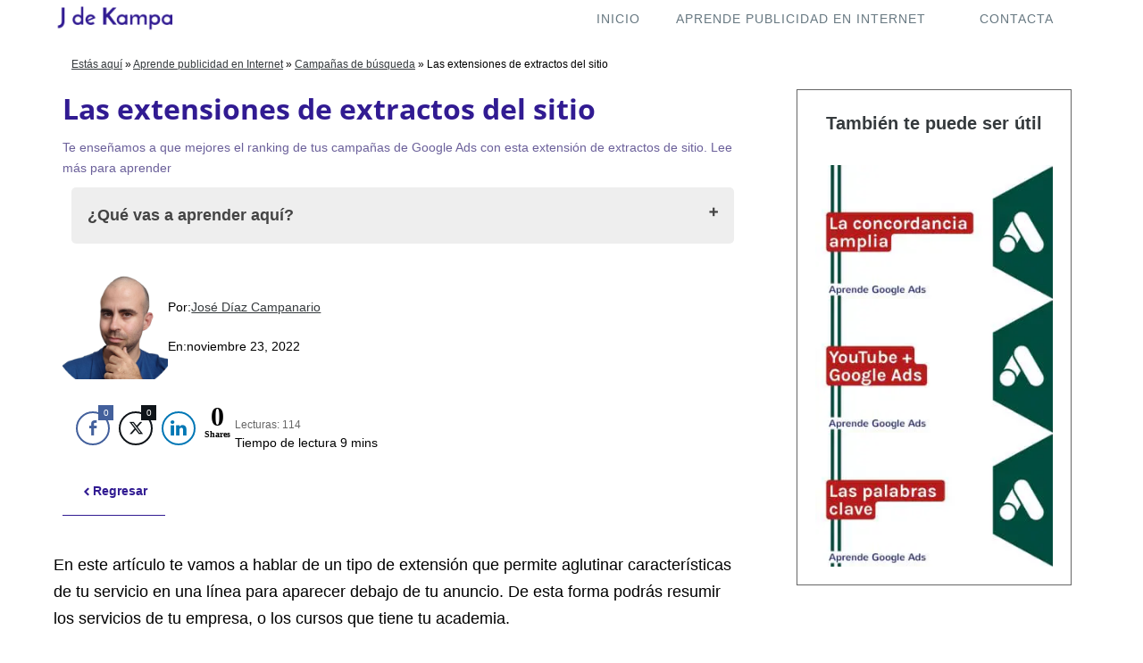

--- FILE ---
content_type: text/html; charset=UTF-8
request_url: https://jdekampa.com/google-ads/las-extensiones-de-extractos-del-sitio/
body_size: 33509
content:
<!DOCTYPE html><html lang="es" prefix="og: https://ogp.me/ns#"><head><meta charset="UTF-8"><style>img:is([sizes="auto" i], [sizes^="auto," i]) { contain-intrinsic-size: 3000px 1500px }</style><link rel="preload" href="https://ebe27txwbre.exactdn.com/wp-content/plugins/rate-my-post/public/css/fonts/ratemypost.ttf" type="font/ttf" as="font" crossorigin="anonymous"><meta name="viewport" content="width=device-width, initial-scale=1"> <script id="google_gtagjs-js-consent-mode-data-layer" src="data:text/javascript,window.dataLayer=window.dataLayer||[];function gtag(){dataLayer.push(arguments)}
gtag('consent','default',{&#34;ad_personalization&#34;:&#34;denied&#34;,&#34;ad_storage&#34;:&#34;denied&#34;,&#34;ad_user_data&#34;:&#34;denied&#34;,&#34;analytics_storage&#34;:&#34;denied&#34;,&#34;functionality_storage&#34;:&#34;denied&#34;,&#34;security_storage&#34;:&#34;denied&#34;,&#34;personalization_storage&#34;:&#34;denied&#34;,&#34;region&#34;:[&#34;AT&#34;,&#34;BE&#34;,&#34;BG&#34;,&#34;CH&#34;,&#34;CY&#34;,&#34;CZ&#34;,&#34;DE&#34;,&#34;DK&#34;,&#34;EE&#34;,&#34;ES&#34;,&#34;FI&#34;,&#34;FR&#34;,&#34;GB&#34;,&#34;GR&#34;,&#34;HR&#34;,&#34;HU&#34;,&#34;IE&#34;,&#34;IS&#34;,&#34;IT&#34;,&#34;LI&#34;,&#34;LT&#34;,&#34;LU&#34;,&#34;LV&#34;,&#34;MT&#34;,&#34;NL&#34;,&#34;NO&#34;,&#34;PL&#34;,&#34;PT&#34;,&#34;RO&#34;,&#34;SE&#34;,&#34;SI&#34;,&#34;SK&#34;],&#34;wait_for_update&#34;:500});window._googlesitekitConsentCategoryMap={&#34;statistics&#34;:[&#34;analytics_storage&#34;],&#34;marketing&#34;:[&#34;ad_storage&#34;,&#34;ad_user_data&#34;,&#34;ad_personalization&#34;],&#34;functional&#34;:[&#34;functionality_storage&#34;,&#34;security_storage&#34;],&#34;preferences&#34;:[&#34;personalization_storage&#34;]};window._googlesitekitConsents={&#34;ad_personalization&#34;:&#34;denied&#34;,&#34;ad_storage&#34;:&#34;denied&#34;,&#34;ad_user_data&#34;:&#34;denied&#34;,&#34;analytics_storage&#34;:&#34;denied&#34;,&#34;functionality_storage&#34;:&#34;denied&#34;,&#34;security_storage&#34;:&#34;denied&#34;,&#34;personalization_storage&#34;:&#34;denied&#34;,&#34;region&#34;:[&#34;AT&#34;,&#34;BE&#34;,&#34;BG&#34;,&#34;CH&#34;,&#34;CY&#34;,&#34;CZ&#34;,&#34;DE&#34;,&#34;DK&#34;,&#34;EE&#34;,&#34;ES&#34;,&#34;FI&#34;,&#34;FR&#34;,&#34;GB&#34;,&#34;GR&#34;,&#34;HR&#34;,&#34;HU&#34;,&#34;IE&#34;,&#34;IS&#34;,&#34;IT&#34;,&#34;LI&#34;,&#34;LT&#34;,&#34;LU&#34;,&#34;LV&#34;,&#34;MT&#34;,&#34;NL&#34;,&#34;NO&#34;,&#34;PL&#34;,&#34;PT&#34;,&#34;RO&#34;,&#34;SE&#34;,&#34;SI&#34;,&#34;SK&#34;],&#34;wait_for_update&#34;:500}" defer></script> <title>¿Qué son las extensiones de extracto de sitio de Google Ads?</title><link rel='preconnect' href='//secure.gravatar.com' /><link rel='preconnect' href='//www.googletagmanager.com' /><link rel='dns-prefetch' href='//secure.gravatar.com' /><meta name="description" content="Te enseñamos a que mejores el ranking de tus campañas de Google Ads con esta extensión de extractos de sitio. Lee más para aprender"/><meta name="robots" content="follow, index, max-snippet:-1, max-video-preview:-1, max-image-preview:large"/><link rel="canonical" href="https://jdekampa.com/google-ads/las-extensiones-de-extractos-del-sitio/" /><meta property="og:locale" content="es_ES" /><meta property="og:type" content="article" /><meta property="og:title" content="¿Qué son las extensiones de extracto de sitio de Google Ads?" /><meta property="og:description" content="Te enseñamos a que mejores el ranking de tus campañas de Google Ads con esta extensión de extractos de sitio. Lee más para aprender" /><meta property="og:url" content="https://jdekampa.com/google-ads/las-extensiones-de-extractos-del-sitio/" /><meta property="og:site_name" content="Consultor de Publicidad Digital | JdeKampa" /><meta property="article:publisher" content="https://www.facebook.com/jdekampa" /><meta property="article:author" content="https://www.facebook.com/jdekampa" /><meta property="article:section" content="Campañas de búsqueda" /><meta property="og:updated_time" content="2023-11-11T16:00:21+00:00" /><meta property="og:image" content="https://ebe27txwbre.exactdn.com/wp-content/uploads/2023/10/Las-extensiones-de-extractos-del-sitio.jpeg" /><meta property="og:image:secure_url" content="https://ebe27txwbre.exactdn.com/wp-content/uploads/2023/10/Las-extensiones-de-extractos-del-sitio.jpeg" /><meta property="og:image:width" content="1280" /><meta property="og:image:height" content="720" /><meta property="og:image:alt" content="Las extensiones de extractos del sitio" /><meta property="og:image:type" content="image/jpeg" /><meta property="article:published_time" content="2022-11-23T22:45:58+00:00" /><meta property="article:modified_time" content="2023-11-11T16:00:21+00:00" /><meta name="twitter:card" content="summary_large_image" /><meta name="twitter:title" content="¿Qué son las extensiones de extracto de sitio de Google Ads?" /><meta name="twitter:description" content="Te enseñamos a que mejores el ranking de tus campañas de Google Ads con esta extensión de extractos de sitio. Lee más para aprender" /><meta name="twitter:site" content="@jdekampa" /><meta name="twitter:creator" content="@jdekampa" /><meta name="twitter:image" content="https://ebe27txwbre.exactdn.com/wp-content/uploads/2023/10/Las-extensiones-de-extractos-del-sitio.jpeg" /><link rel='dns-prefetch' href='//www.googletagmanager.com' /><link rel='dns-prefetch' href='//ebe27txwbre.exactdn.com' /><link href='https://fonts.gstatic.com' crossorigin rel='preconnect' /><link href='https://fonts.googleapis.com' crossorigin rel='preconnect' /><link rel='preconnect' href='//ebe27txwbre.exactdn.com' /><link rel='preconnect' href='//ebe27txwbre.exactdn.com' crossorigin /><link rel="alternate" type="application/rss+xml" title="jdekampa.com &raquo; Feed" href="https://jdekampa.com/feed/" /><link rel="alternate" type="application/rss+xml" title="jdekampa.com &raquo; Feed de los comentarios" href="https://jdekampa.com/comments/feed/" /><link rel="alternate" type="application/rss+xml" title="jdekampa.com &raquo; Comentario Las extensiones de extractos del sitio del feed" href="https://jdekampa.com/google-ads/las-extensiones-de-extractos-del-sitio/feed/" /> <script>window._wpemojiSettings = {"baseUrl":"https:\/\/s.w.org\/images\/core\/emoji\/15.0.3\/72x72\/","ext":".png","svgUrl":"https:\/\/s.w.org\/images\/core\/emoji\/15.0.3\/svg\/","svgExt":".svg","source":{"concatemoji":"https:\/\/ebe27txwbre.exactdn.com\/wp-includes\/js\/wp-emoji-release.min.js?ver=6.7.2"}};
/*! This file is auto-generated */
!function(i,n){var o,s,e;function c(e){try{var t={supportTests:e,timestamp:(new Date).valueOf()};sessionStorage.setItem(o,JSON.stringify(t))}catch(e){}}function p(e,t,n){e.clearRect(0,0,e.canvas.width,e.canvas.height),e.fillText(t,0,0);var t=new Uint32Array(e.getImageData(0,0,e.canvas.width,e.canvas.height).data),r=(e.clearRect(0,0,e.canvas.width,e.canvas.height),e.fillText(n,0,0),new Uint32Array(e.getImageData(0,0,e.canvas.width,e.canvas.height).data));return t.every(function(e,t){return e===r[t]})}function u(e,t,n){switch(t){case"flag":return n(e,"\ud83c\udff3\ufe0f\u200d\u26a7\ufe0f","\ud83c\udff3\ufe0f\u200b\u26a7\ufe0f")?!1:!n(e,"\ud83c\uddfa\ud83c\uddf3","\ud83c\uddfa\u200b\ud83c\uddf3")&&!n(e,"\ud83c\udff4\udb40\udc67\udb40\udc62\udb40\udc65\udb40\udc6e\udb40\udc67\udb40\udc7f","\ud83c\udff4\u200b\udb40\udc67\u200b\udb40\udc62\u200b\udb40\udc65\u200b\udb40\udc6e\u200b\udb40\udc67\u200b\udb40\udc7f");case"emoji":return!n(e,"\ud83d\udc26\u200d\u2b1b","\ud83d\udc26\u200b\u2b1b")}return!1}function f(e,t,n){var r="undefined"!=typeof WorkerGlobalScope&&self instanceof WorkerGlobalScope?new OffscreenCanvas(300,150):i.createElement("canvas"),a=r.getContext("2d",{willReadFrequently:!0}),o=(a.textBaseline="top",a.font="600 32px Arial",{});return e.forEach(function(e){o[e]=t(a,e,n)}),o}function t(e){var t=i.createElement("script");t.src=e,t.defer=!0,i.head.appendChild(t)}"undefined"!=typeof Promise&&(o="wpEmojiSettingsSupports",s=["flag","emoji"],n.supports={everything:!0,everythingExceptFlag:!0},e=new Promise(function(e){i.addEventListener("DOMContentLoaded",e,{once:!0})}),new Promise(function(t){var n=function(){try{var e=JSON.parse(sessionStorage.getItem(o));if("object"==typeof e&&"number"==typeof e.timestamp&&(new Date).valueOf()<e.timestamp+604800&&"object"==typeof e.supportTests)return e.supportTests}catch(e){}return null}();if(!n){if("undefined"!=typeof Worker&&"undefined"!=typeof OffscreenCanvas&&"undefined"!=typeof URL&&URL.createObjectURL&&"undefined"!=typeof Blob)try{var e="postMessage("+f.toString()+"("+[JSON.stringify(s),u.toString(),p.toString()].join(",")+"));",r=new Blob([e],{type:"text/javascript"}),a=new Worker(URL.createObjectURL(r),{name:"wpTestEmojiSupports"});return void(a.onmessage=function(e){c(n=e.data),a.terminate(),t(n)})}catch(e){}c(n=f(s,u,p))}t(n)}).then(function(e){for(var t in e)n.supports[t]=e[t],n.supports.everything=n.supports.everything&&n.supports[t],"flag"!==t&&(n.supports.everythingExceptFlag=n.supports.everythingExceptFlag&&n.supports[t]);n.supports.everythingExceptFlag=n.supports.everythingExceptFlag&&!n.supports.flag,n.DOMReady=!1,n.readyCallback=function(){n.DOMReady=!0}}).then(function(){return e}).then(function(){var e;n.supports.everything||(n.readyCallback(),(e=n.source||{}).concatemoji?t(e.concatemoji):e.wpemoji&&e.twemoji&&(t(e.twemoji),t(e.wpemoji)))}))}((window,document),window._wpemojiSettings);</script> <style id='wp-emoji-styles-inline-css'>img.wp-smiley, img.emoji {
		display: inline !important;
		border: none !important;
		box-shadow: none !important;
		height: 1em !important;
		width: 1em !important;
		margin: 0 0.07em !important;
		vertical-align: -0.1em !important;
		background: none !important;
		padding: 0 !important;
	}</style><link rel='preload' as='style' data-id='wp-block-library-css' href='https://ebe27txwbre.exactdn.com/wp-includes/css/dist/block-library/style.min.css?ver=6.7.2' media='all' /><link rel='stylesheet' id='wp-block-library-css' href='https://ebe27txwbre.exactdn.com/wp-includes/css/dist/block-library/style.min.css?ver=6.7.2' media='print' data-swis='loading' onload='this.media="all";this.dataset.swis="loaded"' />
<noscript><link rel='stylesheet' id='wp-block-library-css' href='https://ebe27txwbre.exactdn.com/wp-includes/css/dist/block-library/style.min.css?ver=6.7.2' media='all' /></noscript><link rel='stylesheet' id='rate-my-post-css' href='https://ebe27txwbre.exactdn.com/wp-content/plugins/rate-my-post/public/css/rate-my-post.min.css?ver=4.3.2' media='print' data-swis='loading' onload='this.media="all";this.dataset.swis="loaded"' />
<noscript><link rel='stylesheet' id='rate-my-post-css' href='https://ebe27txwbre.exactdn.com/wp-content/plugins/rate-my-post/public/css/rate-my-post.min.css?ver=4.3.2' media='all' /></noscript><style id='rate-my-post-inline-css'>.rmp-widgets-container.rmp-wp-plugin.rmp-main-container {  text-align:left;}.rmp-widgets-container.rmp-wp-plugin.rmp-main-container .rmp-rating-widget__icons-list__icon {margin-left: 4px;margin-right: 4px;}.rmp-widgets-container.rmp-wp-plugin.rmp-main-container .rmp-heading--title {  font-size: 16px;}.rmp-widgets-container.rmp-wp-plugin.rmp-main-container .rmp-heading--subtitle {  font-size: 16px;} .rmp-widgets-container p {  font-size: 15px;}.rmp-rating-widget .rmp-icon--ratings {  font-size: 22px;}
.rmp-widgets-container.rmp-wp-plugin.rmp-main-container {  text-align:left;}.rmp-widgets-container.rmp-wp-plugin.rmp-main-container .rmp-rating-widget__icons-list__icon {margin-left: 4px;margin-right: 4px;}.rmp-widgets-container.rmp-wp-plugin.rmp-main-container .rmp-heading--title {  font-size: 16px;}.rmp-widgets-container.rmp-wp-plugin.rmp-main-container .rmp-heading--subtitle {  font-size: 16px;} .rmp-widgets-container p {  font-size: 15px;}.rmp-rating-widget .rmp-icon--ratings {  font-size: 22px;}</style><style id='classic-theme-styles-inline-css'>/*! This file is auto-generated */
.wp-block-button__link{color:#fff;background-color:#32373c;border-radius:9999px;box-shadow:none;text-decoration:none;padding:calc(.667em + 2px) calc(1.333em + 2px);font-size:1.125em}.wp-block-file__button{background:#32373c;color:#fff;text-decoration:none}</style><style id='global-styles-inline-css'>:root{--wp--preset--aspect-ratio--square: 1;--wp--preset--aspect-ratio--4-3: 4/3;--wp--preset--aspect-ratio--3-4: 3/4;--wp--preset--aspect-ratio--3-2: 3/2;--wp--preset--aspect-ratio--2-3: 2/3;--wp--preset--aspect-ratio--16-9: 16/9;--wp--preset--aspect-ratio--9-16: 9/16;--wp--preset--color--black: #000000;--wp--preset--color--cyan-bluish-gray: #abb8c3;--wp--preset--color--white: #ffffff;--wp--preset--color--pale-pink: #f78da7;--wp--preset--color--vivid-red: #cf2e2e;--wp--preset--color--luminous-vivid-orange: #ff6900;--wp--preset--color--luminous-vivid-amber: #fcb900;--wp--preset--color--light-green-cyan: #7bdcb5;--wp--preset--color--vivid-green-cyan: #00d084;--wp--preset--color--pale-cyan-blue: #8ed1fc;--wp--preset--color--vivid-cyan-blue: #0693e3;--wp--preset--color--vivid-purple: #9b51e0;--wp--preset--color--contrast: var(--contrast);--wp--preset--color--contrast-2: var(--contrast-2);--wp--preset--color--contrast-3: var(--contrast-3);--wp--preset--color--base: var(--base);--wp--preset--color--base-2: var(--base-2);--wp--preset--color--base-3: var(--base-3);--wp--preset--color--accent: var(--accent);--wp--preset--color--accent-2: var(--accent-2);--wp--preset--color--1-a-237-e: var(--1a237e);--wp--preset--gradient--vivid-cyan-blue-to-vivid-purple: linear-gradient(135deg,rgba(6,147,227,1) 0%,rgb(155,81,224) 100%);--wp--preset--gradient--light-green-cyan-to-vivid-green-cyan: linear-gradient(135deg,rgb(122,220,180) 0%,rgb(0,208,130) 100%);--wp--preset--gradient--luminous-vivid-amber-to-luminous-vivid-orange: linear-gradient(135deg,rgba(252,185,0,1) 0%,rgba(255,105,0,1) 100%);--wp--preset--gradient--luminous-vivid-orange-to-vivid-red: linear-gradient(135deg,rgba(255,105,0,1) 0%,rgb(207,46,46) 100%);--wp--preset--gradient--very-light-gray-to-cyan-bluish-gray: linear-gradient(135deg,rgb(238,238,238) 0%,rgb(169,184,195) 100%);--wp--preset--gradient--cool-to-warm-spectrum: linear-gradient(135deg,rgb(74,234,220) 0%,rgb(151,120,209) 20%,rgb(207,42,186) 40%,rgb(238,44,130) 60%,rgb(251,105,98) 80%,rgb(254,248,76) 100%);--wp--preset--gradient--blush-light-purple: linear-gradient(135deg,rgb(255,206,236) 0%,rgb(152,150,240) 100%);--wp--preset--gradient--blush-bordeaux: linear-gradient(135deg,rgb(254,205,165) 0%,rgb(254,45,45) 50%,rgb(107,0,62) 100%);--wp--preset--gradient--luminous-dusk: linear-gradient(135deg,rgb(255,203,112) 0%,rgb(199,81,192) 50%,rgb(65,88,208) 100%);--wp--preset--gradient--pale-ocean: linear-gradient(135deg,rgb(255,245,203) 0%,rgb(182,227,212) 50%,rgb(51,167,181) 100%);--wp--preset--gradient--electric-grass: linear-gradient(135deg,rgb(202,248,128) 0%,rgb(113,206,126) 100%);--wp--preset--gradient--midnight: linear-gradient(135deg,rgb(2,3,129) 0%,rgb(40,116,252) 100%);--wp--preset--font-size--small: 13px;--wp--preset--font-size--medium: 20px;--wp--preset--font-size--large: 36px;--wp--preset--font-size--x-large: 42px;--wp--preset--spacing--20: 0.44rem;--wp--preset--spacing--30: 0.67rem;--wp--preset--spacing--40: 1rem;--wp--preset--spacing--50: 1.5rem;--wp--preset--spacing--60: 2.25rem;--wp--preset--spacing--70: 3.38rem;--wp--preset--spacing--80: 5.06rem;--wp--preset--shadow--natural: 6px 6px 9px rgba(0, 0, 0, 0.2);--wp--preset--shadow--deep: 12px 12px 50px rgba(0, 0, 0, 0.4);--wp--preset--shadow--sharp: 6px 6px 0px rgba(0, 0, 0, 0.2);--wp--preset--shadow--outlined: 6px 6px 0px -3px rgba(255, 255, 255, 1), 6px 6px rgba(0, 0, 0, 1);--wp--preset--shadow--crisp: 6px 6px 0px rgba(0, 0, 0, 1);}:root :where(.is-layout-flow) > :first-child{margin-block-start: 0;}:root :where(.is-layout-flow) > :last-child{margin-block-end: 0;}:root :where(.is-layout-flow) > *{margin-block-start: 24px;margin-block-end: 0;}:root :where(.is-layout-constrained) > :first-child{margin-block-start: 0;}:root :where(.is-layout-constrained) > :last-child{margin-block-end: 0;}:root :where(.is-layout-constrained) > *{margin-block-start: 24px;margin-block-end: 0;}:root :where(.is-layout-flex){gap: 24px;}:root :where(.is-layout-grid){gap: 24px;}body .is-layout-flex{display: flex;}.is-layout-flex{flex-wrap: wrap;align-items: center;}.is-layout-flex > :is(*, div){margin: 0;}body .is-layout-grid{display: grid;}.is-layout-grid > :is(*, div){margin: 0;}.has-black-color{color: var(--wp--preset--color--black) !important;}.has-cyan-bluish-gray-color{color: var(--wp--preset--color--cyan-bluish-gray) !important;}.has-white-color{color: var(--wp--preset--color--white) !important;}.has-pale-pink-color{color: var(--wp--preset--color--pale-pink) !important;}.has-vivid-red-color{color: var(--wp--preset--color--vivid-red) !important;}.has-luminous-vivid-orange-color{color: var(--wp--preset--color--luminous-vivid-orange) !important;}.has-luminous-vivid-amber-color{color: var(--wp--preset--color--luminous-vivid-amber) !important;}.has-light-green-cyan-color{color: var(--wp--preset--color--light-green-cyan) !important;}.has-vivid-green-cyan-color{color: var(--wp--preset--color--vivid-green-cyan) !important;}.has-pale-cyan-blue-color{color: var(--wp--preset--color--pale-cyan-blue) !important;}.has-vivid-cyan-blue-color{color: var(--wp--preset--color--vivid-cyan-blue) !important;}.has-vivid-purple-color{color: var(--wp--preset--color--vivid-purple) !important;}.has-contrast-color{color: var(--wp--preset--color--contrast) !important;}.has-contrast-2-color{color: var(--wp--preset--color--contrast-2) !important;}.has-contrast-3-color{color: var(--wp--preset--color--contrast-3) !important;}.has-base-color{color: var(--wp--preset--color--base) !important;}.has-base-2-color{color: var(--wp--preset--color--base-2) !important;}.has-base-3-color{color: var(--wp--preset--color--base-3) !important;}.has-accent-color{color: var(--wp--preset--color--accent) !important;}.has-accent-2-color{color: var(--wp--preset--color--accent-2) !important;}.has-1-a-237-e-color{color: var(--wp--preset--color--1-a-237-e) !important;}.has-black-background-color{background-color: var(--wp--preset--color--black) !important;}.has-cyan-bluish-gray-background-color{background-color: var(--wp--preset--color--cyan-bluish-gray) !important;}.has-white-background-color{background-color: var(--wp--preset--color--white) !important;}.has-pale-pink-background-color{background-color: var(--wp--preset--color--pale-pink) !important;}.has-vivid-red-background-color{background-color: var(--wp--preset--color--vivid-red) !important;}.has-luminous-vivid-orange-background-color{background-color: var(--wp--preset--color--luminous-vivid-orange) !important;}.has-luminous-vivid-amber-background-color{background-color: var(--wp--preset--color--luminous-vivid-amber) !important;}.has-light-green-cyan-background-color{background-color: var(--wp--preset--color--light-green-cyan) !important;}.has-vivid-green-cyan-background-color{background-color: var(--wp--preset--color--vivid-green-cyan) !important;}.has-pale-cyan-blue-background-color{background-color: var(--wp--preset--color--pale-cyan-blue) !important;}.has-vivid-cyan-blue-background-color{background-color: var(--wp--preset--color--vivid-cyan-blue) !important;}.has-vivid-purple-background-color{background-color: var(--wp--preset--color--vivid-purple) !important;}.has-contrast-background-color{background-color: var(--wp--preset--color--contrast) !important;}.has-contrast-2-background-color{background-color: var(--wp--preset--color--contrast-2) !important;}.has-contrast-3-background-color{background-color: var(--wp--preset--color--contrast-3) !important;}.has-base-background-color{background-color: var(--wp--preset--color--base) !important;}.has-base-2-background-color{background-color: var(--wp--preset--color--base-2) !important;}.has-base-3-background-color{background-color: var(--wp--preset--color--base-3) !important;}.has-accent-background-color{background-color: var(--wp--preset--color--accent) !important;}.has-accent-2-background-color{background-color: var(--wp--preset--color--accent-2) !important;}.has-1-a-237-e-background-color{background-color: var(--wp--preset--color--1-a-237-e) !important;}.has-black-border-color{border-color: var(--wp--preset--color--black) !important;}.has-cyan-bluish-gray-border-color{border-color: var(--wp--preset--color--cyan-bluish-gray) !important;}.has-white-border-color{border-color: var(--wp--preset--color--white) !important;}.has-pale-pink-border-color{border-color: var(--wp--preset--color--pale-pink) !important;}.has-vivid-red-border-color{border-color: var(--wp--preset--color--vivid-red) !important;}.has-luminous-vivid-orange-border-color{border-color: var(--wp--preset--color--luminous-vivid-orange) !important;}.has-luminous-vivid-amber-border-color{border-color: var(--wp--preset--color--luminous-vivid-amber) !important;}.has-light-green-cyan-border-color{border-color: var(--wp--preset--color--light-green-cyan) !important;}.has-vivid-green-cyan-border-color{border-color: var(--wp--preset--color--vivid-green-cyan) !important;}.has-pale-cyan-blue-border-color{border-color: var(--wp--preset--color--pale-cyan-blue) !important;}.has-vivid-cyan-blue-border-color{border-color: var(--wp--preset--color--vivid-cyan-blue) !important;}.has-vivid-purple-border-color{border-color: var(--wp--preset--color--vivid-purple) !important;}.has-contrast-border-color{border-color: var(--wp--preset--color--contrast) !important;}.has-contrast-2-border-color{border-color: var(--wp--preset--color--contrast-2) !important;}.has-contrast-3-border-color{border-color: var(--wp--preset--color--contrast-3) !important;}.has-base-border-color{border-color: var(--wp--preset--color--base) !important;}.has-base-2-border-color{border-color: var(--wp--preset--color--base-2) !important;}.has-base-3-border-color{border-color: var(--wp--preset--color--base-3) !important;}.has-accent-border-color{border-color: var(--wp--preset--color--accent) !important;}.has-accent-2-border-color{border-color: var(--wp--preset--color--accent-2) !important;}.has-1-a-237-e-border-color{border-color: var(--wp--preset--color--1-a-237-e) !important;}.has-vivid-cyan-blue-to-vivid-purple-gradient-background{background: var(--wp--preset--gradient--vivid-cyan-blue-to-vivid-purple) !important;}.has-light-green-cyan-to-vivid-green-cyan-gradient-background{background: var(--wp--preset--gradient--light-green-cyan-to-vivid-green-cyan) !important;}.has-luminous-vivid-amber-to-luminous-vivid-orange-gradient-background{background: var(--wp--preset--gradient--luminous-vivid-amber-to-luminous-vivid-orange) !important;}.has-luminous-vivid-orange-to-vivid-red-gradient-background{background: var(--wp--preset--gradient--luminous-vivid-orange-to-vivid-red) !important;}.has-very-light-gray-to-cyan-bluish-gray-gradient-background{background: var(--wp--preset--gradient--very-light-gray-to-cyan-bluish-gray) !important;}.has-cool-to-warm-spectrum-gradient-background{background: var(--wp--preset--gradient--cool-to-warm-spectrum) !important;}.has-blush-light-purple-gradient-background{background: var(--wp--preset--gradient--blush-light-purple) !important;}.has-blush-bordeaux-gradient-background{background: var(--wp--preset--gradient--blush-bordeaux) !important;}.has-luminous-dusk-gradient-background{background: var(--wp--preset--gradient--luminous-dusk) !important;}.has-pale-ocean-gradient-background{background: var(--wp--preset--gradient--pale-ocean) !important;}.has-electric-grass-gradient-background{background: var(--wp--preset--gradient--electric-grass) !important;}.has-midnight-gradient-background{background: var(--wp--preset--gradient--midnight) !important;}.has-small-font-size{font-size: var(--wp--preset--font-size--small) !important;}.has-medium-font-size{font-size: var(--wp--preset--font-size--medium) !important;}.has-large-font-size{font-size: var(--wp--preset--font-size--large) !important;}.has-x-large-font-size{font-size: var(--wp--preset--font-size--x-large) !important;}
:root :where(.wp-block-pullquote){font-size: 1.5em;line-height: 1.6;}</style><link rel='stylesheet' id='ilrcp_style-css' href='https://ebe27txwbre.exactdn.com/wp-content/plugins/internal-linking-related-contents-pro/assets/css/style.css?m=1744034582' media='print' data-swis='loading' onload='this.media="all";this.dataset.swis="loaded"' />
<noscript><link rel='stylesheet' id='ilrcp_style-css' href='https://ebe27txwbre.exactdn.com/wp-content/plugins/internal-linking-related-contents-pro/assets/css/style.css?m=1744034582' media='all' /></noscript><style id='ilrcp_style-inline-css'>@media screen and (min-width : 0) and (max-width : 480px) {
					.internal-linking-related-contents-pro .template-1 ,
					.internal-linking-related-contents-pro .template-2 ,
					.internal-linking-related-contents-pro .template-3 ,
					.internal-linking-related-contents-pro .template-4 .postTitle ,
					.internal-linking-related-contents-pro .template-5 ,
					.internal-linking-related-contents-pro .template-6 .postTitle strong ,
					.internal-linking-related-contents-pro .template-6 span ,
					.internal-linking-related-contents-pro .template-8 .postTitle ,
					.internal-linking-related-contents-pro .template-9 .postTitle ,
					.internal-linking-related-contents-pro .template-7 span ,
					.internal-linking-related-contents-pro a.template-10 ,
					.internal-linking-related-contents-pro-template.template-10 .postTitle ,
					.internal-linking-related-contents-pro a.template-11 ,
					.internal-linking-related-contents-pro a.template-12 ,
					.internal-linking-related-contents-pro a.template-13 ,
					.internal-linking-related-contents-pro.internal-linking-related-contents-pro-template-13 span.cta { font-size:14px}

					.internal-linking-related-contents-pro.internal-linking-related-contents-pro-template-11 span.cta ,
					.internal-linking-related-contents-pro.internal-linking-related-contents-pro-template-12 span.cta { font-size:10px}

					.internal-linking-related-contents-pro .template-7 span.ilrcp-date { font-size:12px}
					.internal-linking-related-contents-pro .template-7 span.ilrcp-author { font-size:8px}
				
				}
				@media screen and (min-width : 481px) and (max-width : 768px) {
					.internal-linking-related-contents-pro .template-1 ,
					.internal-linking-related-contents-pro .template-2 ,
					.internal-linking-related-contents-pro .template-3 ,
					.internal-linking-related-contents-pro .template-4 .postTitle ,
					.internal-linking-related-contents-pro .template-5 ,
					.internal-linking-related-contents-pro .template-6 .postTitle strong ,
					.internal-linking-related-contents-pro .template-6 span ,
					.internal-linking-related-contents-pro .template-8 .postTitle ,
					.internal-linking-related-contents-pro .template-9 .postTitle ,
					.internal-linking-related-contents-pro .template-7 span ,
					.internal-linking-related-contents-pro a.template-10 ,
					.internal-linking-related-contents-pro-template.template-10 .postTitle ,
					.internal-linking-related-contents-pro a.template-11 ,
					.internal-linking-related-contents-pro a.template-12 ,
					.internal-linking-related-contents-pro a.template-13 ,
					.internal-linking-related-contents-pro.internal-linking-related-contents-pro-template-13 span.cta { font-size:16px}
					
					.internal-linking-related-contents-pro.internal-linking-related-contents-pro-template-11 span.cta ,
					.internal-linking-related-contents-pro.internal-linking-related-contents-pro-template-12 span.cta { font-size:12px}

					.internal-linking-related-contents-pro .template-7 span.ilrcp-date { font-size:14px}
					.internal-linking-related-contents-pro .template-7 span.ilrcp-author { font-size:10px}

				}
				@media screen and (min-width : 769px) {
					.internal-linking-related-contents-pro .template-1 ,
					.internal-linking-related-contents-pro .template-2 ,
					.internal-linking-related-contents-pro .template-3 ,
					.internal-linking-related-contents-pro .template-4 .postTitle ,
					.internal-linking-related-contents-pro .template-5 ,
					.internal-linking-related-contents-pro .template-6 .postTitle strong ,
					.internal-linking-related-contents-pro .template-6 span ,
					.internal-linking-related-contents-pro .template-8 .postTitle ,
					.internal-linking-related-contents-pro .template-9 .postTitle ,
					.internal-linking-related-contents-pro .template-7 span ,
					.internal-linking-related-contents-pro a.template-10 ,
					.internal-linking-related-contents-pro-template.template-10 .postTitle ,
					.internal-linking-related-contents-pro a.template-11 ,
					.internal-linking-related-contents-pro a.template-12 ,
					.internal-linking-related-contents-pro a.template-13 ,
					.internal-linking-related-contents-pro.internal-linking-related-contents-pro-template-13 span.cta { font-size:20px}

					.internal-linking-related-contents-pro.internal-linking-related-contents-pro-template-11 span.cta ,
					.internal-linking-related-contents-pro.internal-linking-related-contents-pro-template-12 span.cta { font-size:16px}

					.internal-linking-related-contents-pro .template-7 span.ilrcp-date { font-size:18px}
					.internal-linking-related-contents-pro .template-7 span.ilrcp-author { font-size:14px}
				
				}
				html[amp] .internal-linking-related-contents-pro .template-1 ,
				html[amp] .internal-linking-related-contents-pro .template-2 ,
				html[amp] .internal-linking-related-contents-pro .template-3 ,
				html[amp] .internal-linking-related-contents-pro .template-4 .postTitle ,
				html[amp] .internal-linking-related-contents-pro .template-5 ,
				html[amp] .internal-linking-related-contents-pro .template-6 .postTitle strong ,
				html[amp] .internal-linking-related-contents-pro .template-6 span ,
				html[amp] .internal-linking-related-contents-pro .template-8 .postTitle ,
				html[amp] .internal-linking-related-contents-pro .template-9 .postTitle ,
				html[amp] .internal-linking-related-contents-pro .template-7 span ,
				html[amp] .internal-linking-related-contents-pro a.template-10 ,
				html[amp] .internal-linking-related-contents-pro-template.template-10 .postTitle ,
				html[amp] .internal-linking-related-contents-pro a.template-11 ,
				html[amp] .internal-linking-related-contents-pro a.template-12 ,
				html[amp] .internal-linking-related-contents-pro a.template-13 ,
				html[amp] .internal-linking-related-contents-pro.internal-linking-related-contents-pro-template-13 span.cta { font-size:14px}

				html[amp] .internal-linking-related-contents-pro.internal-linking-related-contents-pro-template-11 span.cta ,
				html[amp] .internal-linking-related-contents-pro.internal-linking-related-contents-pro-template-12 span.cta { font-size:10px}

				html[amp] .internal-linking-related-contents-pro .template-7 span.ilrcp-date { font-size:12px}
				html[amp] .internal-linking-related-contents-pro .template-7 span.ilrcp-author { font-size:10px}
				.internal-linking-related-contents-pro:before { margin-top:15px}
				.internal-linking-related-contents-pro:after { margin-bottom:15px}
				.internal-linking-related-contents-pro .template-1 ,
				.internal-linking-related-contents-pro .template-2 ,
				.internal-linking-related-contents-pro .template-3 ,
				.internal-linking-related-contents-pro .template-6 .postTitle strong,
				.internal-linking-related-contents-pro .template-8:before ,
				.internal-linking-related-contents-pro .template-9:before ,
				.internal-linking-related-contents-pro .template-9:after ,
				.internal-linking-related-contents-pro a.template-11 ,
				.internal-linking-related-contents-pro a.template-12 { background-color:#b71c1c!important}
				html[amp] .internal-linking-related-contents-pro .template-8:before ,
				html[amp] .internal-linking-related-contents-pro .template-9:before ,
				html[amp] .internal-linking-related-contents-pro .template-9:after { background-color:#b71c1c}
				.internal-linking-related-contents-pro .template-1:hover ,
				.internal-linking-related-contents-pro .template-1:active ,
				.internal-linking-related-contents-pro .template-1:focus ,
				.internal-linking-related-contents-pro .template-2 span.cta ,
				.internal-linking-related-contents-pro .template-2:hover ,
				.internal-linking-related-contents-pro .template-2:active ,
				.internal-linking-related-contents-pro .template-2:focus ,
				.internal-linking-related-contents-pro .template-3:hover ,
				.internal-linking-related-contents-pro .template-3:active ,
				.internal-linking-related-contents-pro .template-3:focus ,
				.internal-linking-related-contents-pro .template-3 .postTitle ,
				.internal-linking-related-contents-pro .template-6 .postTitle strong:hover ,
				.internal-linking-related-contents-pro .template-6 .postTitle strong:active ,
				.internal-linking-related-contents-pro .template-6 .postTitle strong:focus ,
				.internal-linking-related-contents-pro a.template-11:hover ,
				.internal-linking-related-contents-pro a.template-11:active ,
				.internal-linking-related-contents-pro a.template-11:focus ,
				.internal-linking-related-contents-pro a.template-12:hover ,
				.internal-linking-related-contents-pro a.template-12:active ,
				.internal-linking-related-contents-pro a.template-12:focus { background-color:#000000!important}
				.internal-linking-related-contents-pro .template-1 span ,
				.internal-linking-related-contents-pro .template-2 span.postTitle ,
				.internal-linking-related-contents-pro .template-3 span.cta ,
				.internal-linking-related-contents-pro .template-5 a ,
				.internal-linking-related-contents-pro .template-5 span ,
				.internal-linking-related-contents-pro .template-5 strong ,
				.internal-linking-related-contents-pro .template-10 a ,
				.internal-linking-related-contents-pro .template-10 span ,
				.internal-linking-related-contents-pro .template-10 strong ,
				.internal-linking-related-contents-pro .template-10 .postTitle ,
				.internal-linking-related-contents-pro a.template-11 ,
				.internal-linking-related-contents-pro a.template-12 ,
				.internal-linking-related-contents-pro a.template-13 { color:#ffffff}
				.internal-linking-related-contents-pro .template-2 span.cta ,
				.internal-linking-related-contents-pro .template-3 span.postTitle ,
				.internal-linking-related-contents-pro .template-6 .postTitle strong { color:#ffffff}
				.internal-linking-related-contents-pro .template-4:not(.internal-linking-related-contents-pro-template):hover .postTitle span ,
				.internal-linking-related-contents-pro .template-4:not(.internal-linking-related-contents-pro-template):active .postTitle span ,
				.internal-linking-related-contents-pro .template-4:not(.internal-linking-related-contents-pro-template):focus .postTitle span ,
				.internal-linking-related-contents-pro .internal-linking-related-contents-pro-template.template-4 a:hover span ,
				.internal-linking-related-contents-pro .internal-linking-related-contents-pro-template.template-4 a:active span ,
				.internal-linking-related-contents-pro .internal-linking-related-contents-pro-template.template-4 a:focus span ,
				.internal-linking-related-contents-pro .template-5 span:hover ,
				.internal-linking-related-contents-pro .template-5 span:active ,
				.internal-linking-related-contents-pro .template-5 span:focus ,
				.internal-linking-related-contents-pro .template-6 span:hover ,
				.internal-linking-related-contents-pro .template-6 span:active ,
				.internal-linking-related-contents-pro .template-6 span:focus ,
				.internal-linking-related-contents-pro .template-7:not(.internal-linking-related-contents-pro-template):hover span.ilrcp-title ,
				.internal-linking-related-contents-pro .template-7:not(.internal-linking-related-contents-pro-template):active span.ilrcp-title ,
				.internal-linking-related-contents-pro .template-7:not(.internal-linking-related-contents-pro-template):focus span.ilrcp-title ,
				.internal-linking-related-contents-pro .internal-linking-related-contents-pro-template.template-7 a:hover span ,
				.internal-linking-related-contents-pro .internal-linking-related-contents-pro-template.template-7 a:active span ,
				.internal-linking-related-contents-pro .internal-linking-related-contents-pro-template.template-7 a:focus span ,
				.internal-linking-related-contents-pro .template-8:not(.internal-linking-related-contents-pro-template):hover .postTitle span ,
				.internal-linking-related-contents-pro .template-8:not(.internal-linking-related-contents-pro-template):active .postTitle span ,
				.internal-linking-related-contents-pro .template-8:not(.internal-linking-related-contents-pro-template):focus .postTitle span ,
				.internal-linking-related-contents-pro .internal-linking-related-contents-pro-template.template-8 a:hover span ,
				.internal-linking-related-contents-pro .internal-linking-related-contents-pro-template.template-8 a:active span ,
				.internal-linking-related-contents-pro .internal-linking-related-contents-pro-template.template-8 a:focus span ,
				.internal-linking-related-contents-pro .template-9:not(.internal-linking-related-contents-pro-template):hover .postTitle span ,
				.internal-linking-related-contents-pro .template-9:not(.internal-linking-related-contents-pro-template):active .postTitle span ,
				.internal-linking-related-contents-pro .template-9:not(.internal-linking-related-contents-pro-template):focus .postTitle span ,
				.internal-linking-related-contents-pro .internal-linking-related-contents-pro-template.template-9 a:hover span ,
				.internal-linking-related-contents-pro .internal-linking-related-contents-pro-template.template-9 a:active span ,
				.internal-linking-related-contents-pro .internal-linking-related-contents-pro-template.template-9 a:focus span ,
				.internal-linking-related-contents-pro a.template-11:hover ,
				.internal-linking-related-contents-pro a.template-12:hover ,
				.internal-linking-related-contents-pro a.template-13:hover { color:#e74c3c!important}
				.internal-linking-related-contents-pro .template-4 ,
				.internal-linking-related-contents-pro .template-6 ,
				.internal-linking-related-contents-pro .template-7 { border-color:#dddddd!important}
				.internal-linking-related-contents-pro-list { border-color:#dddddd!important}</style><link rel='stylesheet' id='dashicons-css' href='https://ebe27txwbre.exactdn.com/wp-includes/css/dashicons.min.css?ver=6.7.2' media='print' data-swis='loading' onload='this.media="all";this.dataset.swis="loaded"' />
<noscript><link rel='stylesheet' id='dashicons-css' href='https://ebe27txwbre.exactdn.com/wp-includes/css/dashicons.min.css?ver=6.7.2' media='all' /></noscript><link rel='stylesheet' id='post-views-counter-frontend-css' href='https://ebe27txwbre.exactdn.com/wp-content/plugins/post-views-counter/css/frontend.min.css?ver=1.5.2' media='print' data-swis='loading' onload='this.media="all";this.dataset.swis="loaded"' />
<noscript><link rel='stylesheet' id='post-views-counter-frontend-css' href='https://ebe27txwbre.exactdn.com/wp-content/plugins/post-views-counter/css/frontend.min.css?ver=1.5.2' media='all' /></noscript><link rel='stylesheet' id='ssb-front-css-css' href='https://ebe27txwbre.exactdn.com/wp-content/plugins/simple-social-buttons/assets/css/front.css?ver=6.0.0' media='print' data-swis='loading' onload='this.media="all";this.dataset.swis="loaded"' />
<noscript><link rel='stylesheet' id='ssb-front-css-css' href='https://ebe27txwbre.exactdn.com/wp-content/plugins/simple-social-buttons/assets/css/front.css?ver=6.0.0' media='all' /></noscript><link rel='preload' as='style' data-id='generate-comments-css' href='https://ebe27txwbre.exactdn.com/wp-content/themes/generatepress/assets/css/components/comments.min.css?ver=3.5.1' media='all' /><link rel='stylesheet' id='generate-comments-css' href='https://ebe27txwbre.exactdn.com/wp-content/themes/generatepress/assets/css/components/comments.min.css?ver=3.5.1' media='print' data-swis='loading' onload='this.media="all";this.dataset.swis="loaded"' />
<noscript><link rel='stylesheet' id='generate-comments-css' href='https://ebe27txwbre.exactdn.com/wp-content/themes/generatepress/assets/css/components/comments.min.css?ver=3.5.1' media='all' /></noscript><link rel='preload' as='style' data-id='generate-style-css' href='https://ebe27txwbre.exactdn.com/wp-content/themes/generatepress/assets/css/main.min.css?ver=3.5.1' media='all' /><link rel='stylesheet' id='generate-style-css' href='https://ebe27txwbre.exactdn.com/wp-content/themes/generatepress/assets/css/main.min.css?ver=3.5.1' media='print' data-swis='loading' onload='this.media="all";this.dataset.swis="loaded"' />
<noscript><link rel='stylesheet' id='generate-style-css' href='https://ebe27txwbre.exactdn.com/wp-content/themes/generatepress/assets/css/main.min.css?ver=3.5.1' media='all' /></noscript><style id='generate-style-inline-css'>body{background-color:#ffffff;color:var(--contrast);}a{color:var(--contrast);}a{text-decoration:underline;}.entry-title a, .site-branding a, a.button, .wp-block-button__link, .main-navigation a{text-decoration:none;}a:hover, a:focus, a:active{color:var(--accent);}.wp-block-group__inner-container{max-width:1200px;margin-left:auto;margin-right:auto;}@media (max-width: 500px) and (min-width: 769px){.inside-header{display:flex;flex-direction:column;align-items:center;}.site-logo, .site-branding{margin-bottom:1.5em;}#site-navigation{margin:0 auto;}.header-widget{margin-top:1.5em;}}.site-header .header-image{width:140px;}.generate-back-to-top{font-size:20px;border-radius:3px;position:fixed;bottom:30px;right:30px;line-height:40px;width:40px;text-align:center;z-index:10;transition:opacity 300ms ease-in-out;opacity:0.1;transform:translateY(1000px);}.generate-back-to-top__show{opacity:1;transform:translateY(0);}:root{--contrast:#353a3d;--contrast-2:#666666;--contrast-3:#3a606e;--base:#f5f3f2;--base-2:#f7f8f9;--base-3:#ffffff;--accent:#db7965;--accent-2:#667780;--1a237e:#311b92;}:root .has-contrast-color{color:var(--contrast);}:root .has-contrast-background-color{background-color:var(--contrast);}:root .has-contrast-2-color{color:var(--contrast-2);}:root .has-contrast-2-background-color{background-color:var(--contrast-2);}:root .has-contrast-3-color{color:var(--contrast-3);}:root .has-contrast-3-background-color{background-color:var(--contrast-3);}:root .has-base-color{color:var(--base);}:root .has-base-background-color{background-color:var(--base);}:root .has-base-2-color{color:var(--base-2);}:root .has-base-2-background-color{background-color:var(--base-2);}:root .has-base-3-color{color:var(--base-3);}:root .has-base-3-background-color{background-color:var(--base-3);}:root .has-accent-color{color:var(--accent);}:root .has-accent-background-color{background-color:var(--accent);}:root .has-accent-2-color{color:var(--accent-2);}:root .has-accent-2-background-color{background-color:var(--accent-2);}:root .has-1a237e-color{color:var(--1a237e);}:root .has-1a237e-background-color{background-color:var(--1a237e);}body, button, input, select, textarea{font-family:Helvetica;font-size:18px;}body{line-height:1.7;}.main-title{font-weight:normal;font-size:20px;}.site-description{font-size:16px;}.main-navigation a, .main-navigation .menu-toggle, .main-navigation .menu-bar-items{text-transform:uppercase;font-size:14px;}.widget-title{font-size:18px;}button:not(.menu-toggle),html input[type="button"],input[type="reset"],input[type="submit"],.button,.wp-block-button .wp-block-button__link{font-size:18px;}.site-info{font-size:14px;}h1{font-size:38px;line-height:1.4;}h2{font-size:28px;line-height:1.4;}h3{font-size:22px;line-height:1.4;}h4{font-size:20px;line-height:1.4;}h5{font-size:20px;line-height:1;}h1, h2, h3, h4, h5, h6{font-family:Open Sans, sans-serif;}.top-bar{background-color:#311b92;color:#ffffff;}.top-bar a{color:#ffffff;}.top-bar a:hover{color:var(--accent);}.site-header{color:var(--base-3);}.site-header a{color:var(--base-3);}.site-header a:hover{color:var(--base-3);}.main-title a,.main-title a:hover{color:var(--contrast);}.site-description{color:var(--contrast);}.main-navigation,.main-navigation ul ul{background-color:var(--base-3);}.main-navigation .main-nav ul li a, .main-navigation .menu-toggle, .main-navigation .menu-bar-items{color:var(--accent-2);}.main-navigation .main-nav ul li:not([class*="current-menu-"]):hover > a, .main-navigation .main-nav ul li:not([class*="current-menu-"]):focus > a, .main-navigation .main-nav ul li.sfHover:not([class*="current-menu-"]) > a, .main-navigation .menu-bar-item:hover > a, .main-navigation .menu-bar-item.sfHover > a{color:var(--accent-2);background-color:var(--base-3);}button.menu-toggle:hover,button.menu-toggle:focus{color:var(--accent-2);}.main-navigation .main-nav ul li[class*="current-menu-"] > a{color:var(--accent-2);background-color:var(--base-3);}.navigation-search input[type="search"],.navigation-search input[type="search"]:active, .navigation-search input[type="search"]:focus, .main-navigation .main-nav ul li.search-item.active > a, .main-navigation .menu-bar-items .search-item.active > a{color:var(--accent-2);background-color:var(--base-3);}.separate-containers .inside-article, .separate-containers .comments-area, .separate-containers .page-header, .one-container .container, .separate-containers .paging-navigation, .inside-page-header{color:#000000;background-color:var(--base-3);}.inside-article a,.paging-navigation a,.comments-area a,.page-header a{color:var(--1a237e);}.inside-article a:hover,.paging-navigation a:hover,.comments-area a:hover,.page-header a:hover{color:var(--accent);}.entry-title a{color:var(--contrast);}.entry-title a:hover{color:var(--contrast-3);}.entry-meta{color:var(--contrast-2);}.entry-meta a{color:var(--contrast);}.entry-meta a:hover{color:var(--accent);}h1{color:var(--contrast);}h2{color:var(--contrast-3);}h3{color:var(--contrast-3);}h4{color:var(--contrast-3);}h5{color:var(--contrast-3);}.sidebar .widget{color:#000000;background-color:var(--base-3);}.sidebar .widget a{color:var(--contrast);}.sidebar .widget a:hover{color:var(--accent);}.sidebar .widget .widget-title{color:#000000;}.footer-widgets a{color:var(--contrast);}.footer-widgets a:hover{color:var(--accent);}.site-info{color:var(--contrast);background-color:var(--base-3);}.site-info a{color:var(--contrast);}.site-info a:hover{color:var(--accent);}.footer-bar .widget_nav_menu .current-menu-item a{color:var(--accent);}input[type="text"],input[type="email"],input[type="url"],input[type="password"],input[type="search"],input[type="tel"],input[type="number"],textarea,select{color:var(--contrast-2);background-color:var(--base);}input[type="text"]:focus,input[type="email"]:focus,input[type="url"]:focus,input[type="password"]:focus,input[type="search"]:focus,input[type="tel"]:focus,input[type="number"]:focus,textarea:focus,select:focus{color:var(--contrast);background-color:var(--base);}button,html input[type="button"],input[type="reset"],input[type="submit"],a.button,a.wp-block-button__link:not(.has-background){color:var(--base-3);background-color:var(--contrast-3);}button:hover,html input[type="button"]:hover,input[type="reset"]:hover,input[type="submit"]:hover,a.button:hover,button:focus,html input[type="button"]:focus,input[type="reset"]:focus,input[type="submit"]:focus,a.button:focus,a.wp-block-button__link:not(.has-background):active,a.wp-block-button__link:not(.has-background):focus,a.wp-block-button__link:not(.has-background):hover{color:var(--base-3);background-color:var(--accent-2);}a.generate-back-to-top{background-color:#311b92;color:var(--base-3);}a.generate-back-to-top:hover,a.generate-back-to-top:focus{background-color:var(--accent-2);color:var(--base-3);}:root{--gp-search-modal-bg-color:var(--base-3);--gp-search-modal-text-color:var(--contrast);--gp-search-modal-overlay-bg-color:rgba(0,0,0,0.2);}@media (max-width: 768px){.main-navigation .menu-bar-item:hover > a, .main-navigation .menu-bar-item.sfHover > a{background:none;color:var(--accent-2);}}.inside-top-bar{padding:10px;}.inside-header{padding:0px 20px 0px 20px;}.nav-below-header .main-navigation .inside-navigation.grid-container, .nav-above-header .main-navigation .inside-navigation.grid-container{padding:0px;}.separate-containers .inside-article, .separate-containers .comments-area, .separate-containers .page-header, .separate-containers .paging-navigation, .one-container .site-content, .inside-page-header{padding:20px;}.site-main .wp-block-group__inner-container{padding:20px;}.separate-containers .paging-navigation{padding-top:20px;padding-bottom:20px;}.entry-content .alignwide, body:not(.no-sidebar) .entry-content .alignfull{margin-left:-20px;width:calc(100% + 40px);max-width:calc(100% + 40px);}.one-container.right-sidebar .site-main,.one-container.both-right .site-main{margin-right:20px;}.one-container.left-sidebar .site-main,.one-container.both-left .site-main{margin-left:20px;}.one-container.both-sidebars .site-main{margin:0px 20px 0px 20px;}.sidebar .widget, .page-header, .widget-area .main-navigation, .site-main > *{margin-bottom:0px;}.separate-containers .site-main{margin:0px;}.both-right .inside-left-sidebar,.both-left .inside-left-sidebar{margin-right:0px;}.both-right .inside-right-sidebar,.both-left .inside-right-sidebar{margin-left:0px;}.one-container.archive .post:not(:last-child):not(.is-loop-template-item), .one-container.blog .post:not(:last-child):not(.is-loop-template-item){padding-bottom:20px;}.separate-containers .featured-image{margin-top:0px;}.separate-containers .inside-right-sidebar, .separate-containers .inside-left-sidebar{margin-top:0px;margin-bottom:0px;}.main-navigation .main-nav ul li a,.menu-toggle,.main-navigation .menu-bar-item > a{line-height:20px;}.main-navigation .main-nav ul ul li a{padding:45px 20px 45px 20px;}.navigation-search input[type="search"]{height:20px;}.rtl .menu-item-has-children .dropdown-menu-toggle{padding-left:20px;}.menu-item-has-children ul .dropdown-menu-toggle{padding-top:45px;padding-bottom:45px;margin-top:-45px;}.rtl .main-navigation .main-nav ul li.menu-item-has-children > a{padding-right:20px;}.widget-area .widget{padding:100px 0px 0px 0px;}.footer-widgets-container{padding:0px;}.inside-site-info{padding:20px;}@media (max-width:768px){.separate-containers .inside-article, .separate-containers .comments-area, .separate-containers .page-header, .separate-containers .paging-navigation, .one-container .site-content, .inside-page-header{padding:10px 20px 10px 20px;}.site-main .wp-block-group__inner-container{padding:10px 20px 10px 20px;}.inside-header{padding-top:0px;padding-right:20px;padding-bottom:0px;padding-left:20px;}.widget-area .widget{padding-top:20px;padding-right:20px;padding-bottom:20px;padding-left:20px;}.inside-site-info{padding-right:10px;padding-left:10px;}.entry-content .alignwide, body:not(.no-sidebar) .entry-content .alignfull{margin-left:-20px;width:calc(100% + 40px);max-width:calc(100% + 40px);}.one-container .site-main .paging-navigation{margin-bottom:0px;}}/* End cached CSS */.is-right-sidebar{width:30%;}.is-left-sidebar{width:30%;}.site-content .content-area{width:70%;}@media (max-width: 768px){.main-navigation .menu-toggle,.sidebar-nav-mobile:not(#sticky-placeholder){display:block;}.main-navigation ul,.gen-sidebar-nav,.main-navigation:not(.slideout-navigation):not(.toggled) .main-nav > ul,.has-inline-mobile-toggle #site-navigation .inside-navigation > *:not(.navigation-search):not(.main-nav){display:none;}.nav-align-right .inside-navigation,.nav-align-center .inside-navigation{justify-content:space-between;}.has-inline-mobile-toggle .mobile-menu-control-wrapper{display:flex;flex-wrap:wrap;}.has-inline-mobile-toggle .inside-header{flex-direction:row;text-align:left;flex-wrap:wrap;}.has-inline-mobile-toggle .header-widget,.has-inline-mobile-toggle #site-navigation{flex-basis:100%;}.nav-float-left .has-inline-mobile-toggle #site-navigation{order:10;}}
.dynamic-author-image-rounded{border-radius:100%;}.dynamic-featured-image, .dynamic-author-image{vertical-align:middle;}.one-container.blog .dynamic-content-template:not(:last-child), .one-container.archive .dynamic-content-template:not(:last-child){padding-bottom:0px;}.dynamic-entry-excerpt > p:last-child{margin-bottom:0px;}
.main-navigation .main-nav ul li a,.menu-toggle,.main-navigation .menu-bar-item > a{transition: line-height 300ms ease}.main-navigation.toggled .main-nav > ul{background-color: var(--base-3)}.sticky-enabled .gen-sidebar-nav.is_stuck .main-navigation {margin-bottom: 0px;}.sticky-enabled .gen-sidebar-nav.is_stuck {z-index: 500;}.sticky-enabled .main-navigation.is_stuck {box-shadow: 0 2px 2px -2px rgba(0, 0, 0, .2);}.navigation-stick:not(.gen-sidebar-nav) {left: 0;right: 0;width: 100% !important;}.both-sticky-menu .main-navigation:not(#mobile-header).toggled .main-nav > ul,.mobile-sticky-menu .main-navigation:not(#mobile-header).toggled .main-nav > ul,.mobile-header-sticky #mobile-header.toggled .main-nav > ul {position: absolute;left: 0;right: 0;z-index: 999;}.nav-float-right .navigation-stick {width: 100% !important;left: 0;}.nav-float-right .navigation-stick .navigation-branding {margin-right: auto;}.main-navigation.has-sticky-branding:not(.grid-container) .inside-navigation:not(.grid-container) .navigation-branding{margin-left: 10px;}.main-navigation.navigation-stick.has-sticky-branding .inside-navigation.grid-container{padding-left:20px;padding-right:20px;}@media (max-width:768px){.main-navigation.navigation-stick.has-sticky-branding .inside-navigation.grid-container{padding-left:0;padding-right:0;}}
.page-hero .inside-page-hero.grid-container{max-width:calc(1200px - 0px - 0px);}.inside-page-hero > *:last-child{margin-bottom:0px;}
@media (max-width: 768px){.main-navigation .main-nav ul li a,.main-navigation .menu-toggle,.main-navigation .mobile-bar-items a,.main-navigation .menu-bar-item > a{line-height:45px;}.main-navigation .site-logo.navigation-logo img, .mobile-header-navigation .site-logo.mobile-header-logo img, .navigation-search input[type="search"]{height:45px;}}@media (max-width: 1024px),(min-width:1025px){.main-navigation.sticky-navigation-transition .main-nav > ul > li > a,.sticky-navigation-transition .menu-toggle,.main-navigation.sticky-navigation-transition .menu-bar-item > a, .sticky-navigation-transition .navigation-branding .main-title{line-height:50px;}.main-navigation.sticky-navigation-transition .site-logo img, .main-navigation.sticky-navigation-transition .navigation-search input[type="search"], .main-navigation.sticky-navigation-transition .navigation-branding img{height:50px;}}.main-navigation.slideout-navigation .main-nav > ul > li > a{line-height:60px;}</style><link rel='stylesheet' id='generate-google-fonts-css' href='https://ebe27txwbre.exactdn.com/easyio-fonts/css?family=Open+Sans%3A300%2C300italic%2Cregular%2Citalic%2C600%2C600italic%2C700%2C700italic%2C800%2C800italic&#038;display=auto&#038;ver=3.5.1' media='print' data-swis='loading' onload='this.media="all";this.dataset.swis="loaded"' />
<noscript><link rel='stylesheet' id='generate-google-fonts-css' href='https://ebe27txwbre.exactdn.com/easyio-fonts/css?family=Open+Sans%3A300%2C300italic%2Cregular%2Citalic%2C600%2C600italic%2C700%2C700italic%2C800%2C800italic&#038;display=auto&#038;ver=3.5.1' media='all' /></noscript><link rel='stylesheet' id='bsfrt_frontend-css' href='https://ebe27txwbre.exactdn.com/wp-content/plugins/read-meter/assets/css/bsfrt-frontend-css.min.css?ver=1.0.9' media='print' data-swis='loading' onload='this.media="all";this.dataset.swis="loaded"' />
<noscript><link rel='stylesheet' id='bsfrt_frontend-css' href='https://ebe27txwbre.exactdn.com/wp-content/plugins/read-meter/assets/css/bsfrt-frontend-css.min.css?ver=1.0.9' media='all' /></noscript><style id='generateblocks-inline-css'>.gb-container.gb-tabs__item:not(.gb-tabs__item-open){display:none;}.gb-container-6ac6a19b{position:relative;font-size:15px;background-color:var(--base-2);}.gb-container-1e869e3a{max-width:1200px;display:flex;align-items:center;justify-content:center;z-index:1;padding-top:70px;padding-bottom:50px;margin-top:50px;margin-right:auto;margin-left:auto;background-color:var(--base-2);}.gb-container-efc18d78{height:100%;display:flex;flex-direction:column;align-items:center;justify-content:center;text-align:center;}.gb-grid-wrapper > .gb-grid-column-efc18d78{width:33.33%;}.gb-container-bfa65a5f{height:100%;}.gb-grid-wrapper > .gb-grid-column-bfa65a5f{width:33.33%;}.gb-container-c039f873{display:flex;flex-direction:column;align-items:center;justify-content:center;text-align:center;}.gb-container-784466df{height:100%;}.gb-grid-wrapper > .gb-grid-column-784466df{width:33.33%;}.gb-container-b6e15e48{display:flex;flex-direction:column;align-items:center;justify-content:center;}.gb-container-3a035f8d{background-color:var(--base-2);color:var(--contrast);}.gb-container-c92cad1e{max-width:1200px;padding:25px 40px;margin-right:auto;margin-left:auto;}.gb-container-13ec5ce0{height:100%;}.gb-container-f403ed1b{height:100%;}.gb-grid-wrapper > .gb-grid-column-f403ed1b{flex-grow:1;}.gb-container-f2f536d5{height:100%;}.gb-container-917ec485{height:100%;}.gb-container-95492ab7{display:flex;font-size:12px;padding-right:20px;padding-left:20px;}.gb-container-b5c0b28f{display:flex;flex-direction:column;align-items:flex-start;justify-content:center;column-gap:10px;row-gap:10px;padding-right:20px;padding-left:10px;}.gb-container-f577e7a9{text-align:left;}.gb-container-60b2eb3f{width:100%;flex-direction:column;align-items:center;justify-content:flex-start;column-gap:5px;row-gap:5px;text-align:left;color:var(--contrast-2);}.gb-container-2246c216{font-size:18px;font-weight:400;padding-right:10px;padding-left:10px;border-top-width:1px;border-top-style:none;border-bottom-width:1px;border-bottom-style:none;}.gb-container-bff84075{display:flex;flex-direction:row;align-items:center;justify-content:flex-start;font-size:14px;padding-right:10px;padding-left:10px;margin-bottom:20px;}.gb-container-130c1fd5{display:flex;flex-direction:row;align-items:center;justify-content:flex-start;column-gap:20px;row-gap:20px;}.gb-container-224fda76{width:80%;height:33%;display:flex;flex-direction:column;align-items:flex-start;justify-content:flex-start;font-size:14px;}.gb-container-bf9f3b90{display:flex;flex-direction:row;align-items:center;justify-content:flex-start;column-gap:20px;row-gap:20px;font-size:14px;padding-right:20px;padding-left:10px;margin:15px 10px 15px 15px;color:#000000;}.gb-container-7d731451{display:inline-flex;flex-direction:column;align-items:flex-start;justify-content:center;}.gb-container-d84f5274{padding-right:20px;padding-bottom:20px;padding-left:10px;}.gb-container-37087867{padding:20px;margin:20px;border:1px solid var(--contrast-2);background-color:var(--base-3);}.gb-container-4add6cf5{background-color:var(--base);}.gb-container-2799a4e5{padding-top:20px;padding-right:20px;padding-bottom:20px;}.gb-container-42757a54{display:flex;align-items:center;justify-content:center;column-gap:10px;row-gap:10px;margin-right:20px;margin-bottom:20px;background-color:var(--1a237e);}.gb-container-dba6b0dd{padding:10px;}.gb-container-2fba7ed6{padding:10px;}.gb-container-7ddf013e{padding:10px;border-top:1px solid var(--contrast);}.gb-container-19575ca7{height:100%;display:inline-flex;flex-direction:row;align-items:center;justify-content:center;column-gap:20px;row-gap:20px;position:relative;font-size:16px;text-align:center;}.gb-grid-wrapper > .gb-grid-column-19575ca7{width:50%;}.gb-container-a955571e{display:flex;flex-direction:row;align-items:center;justify-content:flex-start;column-gap:10px;row-gap:10px;}.gb-container-91f0cca2{width:33%;}.gb-container-db0fef3e{display:flex;flex-direction:row;align-items:center;justify-content:flex-start;}.gb-container-54afb4ce{padding:20px;border:1px solid var(--contrast);}.gb-container-7702a1a7{padding:40px;}.gb-container-460abf2d{max-width:1200px;margin-right:auto;margin-left:auto;}.gb-container-bda50bfd{height:100%;}.gb-grid-wrapper > .gb-grid-column-bda50bfd{width:50%;}.gb-container-dc45ae4e{padding-top:5px;padding-bottom:5px;}.gb-grid-wrapper-030d5041{display:flex;flex-wrap:wrap;align-items:flex-start;justify-content:center;row-gap:40px;margin-left:-80px;}.gb-grid-wrapper-030d5041 > .gb-grid-column{box-sizing:border-box;padding-left:80px;}.gb-grid-wrapper-b010584c{display:flex;flex-wrap:wrap;align-items:center;margin-left:-20px;}.gb-grid-wrapper-b010584c > .gb-grid-column{box-sizing:border-box;padding-left:20px;}.gb-grid-wrapper-d28b2ea7{display:flex;flex-wrap:wrap;justify-content:flex-end;margin-left:-20px;}.gb-grid-wrapper-d28b2ea7 > .gb-grid-column{box-sizing:border-box;padding-left:20px;}.gb-grid-wrapper-eb3dd78e{display:flex;flex-wrap:wrap;row-gap:20px;margin-left:-20px;}.gb-grid-wrapper-eb3dd78e > .gb-grid-column{box-sizing:border-box;padding-left:20px;}.gb-grid-wrapper-5a03005a{display:flex;flex-wrap:wrap;row-gap:20px;}.gb-grid-wrapper-5a03005a > .gb-grid-column{box-sizing:border-box;}.gb-grid-wrapper-972cd06a{display:flex;flex-wrap:wrap;align-items:center;justify-content:center;margin-left:-40px;}.gb-grid-wrapper-972cd06a > .gb-grid-column{box-sizing:border-box;padding-left:40px;padding-bottom:40px;}.gb-grid-wrapper-3f2ade9d{display:flex;flex-wrap:wrap;row-gap:60px;margin-left:-40px;}.gb-grid-wrapper-3f2ade9d > .gb-grid-column{box-sizing:border-box;padding-left:40px;}p.gb-headline-c93e51ae{text-align:center;}p.gb-headline-8df5ae0d{display:flex;align-items:center;font-size:15px;text-transform:capitalize;text-align:center;color:var(--contrast);}p.gb-headline-8df5ae0d a{color:var(--1a237e);}p.gb-headline-8df5ae0d a:hover{color:var(--accent);}p.gb-headline-8df5ae0d .gb-icon{line-height:0;padding-right:1em;}p.gb-headline-8df5ae0d .gb-icon svg{width:1.4em;height:1.4em;fill:currentColor;}p.gb-headline-be4a6043{display:flex;align-items:center;font-size:15px;text-align:center;margin-bottom:0px;color:var(--contrast);}p.gb-headline-be4a6043 a{color:var(--1a237e);}p.gb-headline-be4a6043 a:hover{color:var(--accent);}p.gb-headline-be4a6043 .gb-icon{line-height:0;padding-right:1em;}p.gb-headline-be4a6043 .gb-icon svg{width:1.4em;height:1.4em;fill:currentColor;}p.gb-headline-e25eb4fb{font-weight:700;text-transform:uppercase;margin-bottom:15px;color:var(--1a237e);}p.gb-headline-c664d72f{text-align:center;color:var(--contrast-2);}p.gb-headline-2dbf5ffd{display:flex;align-items:center;justify-content:center;font-size:18px;font-weight:700;margin-bottom:0px;color:var(--contrast);}p.gb-headline-8e1c2192{margin-bottom:0px;}h1.gb-headline-bda54f07{font-size:32px;font-weight:700;text-align:left;padding-top:0px;margin-bottom:0px;color:var(--1a237e);}p.gb-headline-0869c573{font-size:14px;text-align:left;padding-top:10px;padding-bottom:10px;margin:0;color:#6b609a;}p.gb-headline-b255568d{font-size:14px;}p.gb-headline-a9790eca{font-size:14px;}p.gb-headline-7a129806{font-size:14px;color:#000000;}p.gb-headline-4e638fe5{font-size:20px;font-weight:700;text-align:center;color:var(--contrast);}h2.gb-headline-51a89343{font-size:20px;text-transform:initial;color:var(--base-3);}h2.gb-headline-51a89343 a{color:var(--base-3);}h2.gb-headline-51a89343 a:hover{color:var(--base-2);}h2.gb-headline-51a89343 .gb-highlight{color:var(--base-3);}p.gb-headline-367e9ed6{font-size:12px;text-transform:initial;color:var(--base-3);}p.gb-headline-367e9ed6 a{color:var(--base-3);}p.gb-headline-367e9ed6 a:hover{color:var(--base-2);}p.gb-headline-367e9ed6 .gb-highlight{color:var(--base-3);}p.gb-headline-5008f7ec{color:var(--contrast-2);}h2.gb-headline-e6fdae24{display:flex;flex-direction:column;text-align:center;margin-bottom:60px;color:#4e6663;}h2.gb-headline-e6fdae24 .gb-icon{line-height:0;}h2.gb-headline-e6fdae24 .gb-icon svg{width:1em;height:1em;fill:currentColor;}h2.gb-headline-e6fdae24 .gb-highlight{color:#f46036;}p.gb-headline-e443f1ff{font-size:14px;}h5.gb-headline-a01f9d28{font-weight:700;margin-bottom:5px;color:#4e6663;}p.gb-headline-25d280e4{font-size:12px;}.gb-accordion__item:not(.gb-accordion__item-open) > .gb-button .gb-accordion__icon-open{display:none;}.gb-accordion__item.gb-accordion__item-open > .gb-button .gb-accordion__icon{display:none;}a.gb-button-e35312e9{display:inline-flex;text-align:center;padding:15px 20px;color:var(--contrast);text-decoration:none;}a.gb-button-e35312e9:hover, a.gb-button-e35312e9:active, a.gb-button-e35312e9:focus{color:var(--accent);}a.gb-button-3fd61384{display:inline-flex;text-align:center;padding:15px 20px;color:var(--contrast);text-decoration:none;}a.gb-button-3fd61384:hover, a.gb-button-3fd61384:active, a.gb-button-3fd61384:focus{color:var(--accent);}a.gb-button-59fe1309{display:inline-flex;align-items:center;justify-content:center;text-align:center;padding-top:1px;margin-right:15px;text-decoration:none;}a.gb-button-59fe1309 .gb-icon{line-height:0;}a.gb-button-59fe1309 .gb-icon svg{width:1em;height:1em;fill:currentColor;}a.gb-button-f2e3c05a{display:inline-flex;align-items:center;justify-content:center;text-align:center;padding-top:1px;margin-right:15px;text-decoration:none;}a.gb-button-f2e3c05a .gb-icon{line-height:0;}a.gb-button-f2e3c05a .gb-icon svg{width:1em;height:1em;fill:currentColor;}a.gb-button-8d9fc840{display:inline-flex;align-items:center;text-align:center;padding:0;text-decoration:none;}a.gb-button-050cabd9{display:inline-flex;align-items:center;justify-content:center;text-align:center;padding:0;text-decoration:none;}.gb-button-a2397ef5{display:inline-flex;align-items:center;column-gap:0.5em;font-size:14px;font-weight:400;text-align:left;padding:15px 20px;border-bottom:.5px solid var(--1a237e);color:var(--1a237e);text-decoration:none;}.gb-button-a2397ef5:hover, .gb-button-a2397ef5:active, .gb-button-a2397ef5:focus{background-color:var(--base);}.gb-button-a2397ef5 .gb-icon{line-height:0;}.gb-button-a2397ef5 .gb-icon svg{width:1em;height:1em;fill:currentColor;}a.gb-button-c884d71a{display:inline-flex;align-items:center;justify-content:center;font-size:16px;text-align:center;padding:15px 20px;background-color:var(--accent);color:#ffffff;text-decoration:none;}a.gb-button-c884d71a:hover, a.gb-button-c884d71a:active, a.gb-button-c884d71a:focus{background-color:var(--base-3);color:var(--accent);}a.gb-button-80d512a6{display:inline-flex;flex-direction:row;align-items:center;justify-content:center;column-gap:10px;row-gap:10px;position:relative;height:100%;font-weight:300;padding:15px 20px;background-color:var(--1a237e);color:#ffffff;text-decoration:none;}a.gb-button-80d512a6:hover, a.gb-button-80d512a6:active, a.gb-button-80d512a6:focus{background-color:var(--accent);color:#ffffff;}a.gb-button-4be47397{display:inline-flex;align-items:center;justify-content:center;column-gap:10px;row-gap:10px;font-size:14px;padding:10px;margin:10px;background-color:var(--1a237e);color:#ffffff;text-decoration:none;}a.gb-button-4be47397:hover, a.gb-button-4be47397:active, a.gb-button-4be47397:focus{background-color:var(--accent);color:#ffffff;}a.gb-button-ec11e29b{display:inline-flex;align-items:center;justify-content:center;font-size:12px;text-align:center;padding:2px 4px;margin-right:4px;background-color:#0366d6;color:#ffffff;text-decoration:none;}a.gb-button-ec11e29b:hover, a.gb-button-ec11e29b:active, a.gb-button-ec11e29b:focus{background-color:#222222;color:#ffffff;}.gb-image-9cefa26c{vertical-align:middle;}.gb-image-bdf3b186{width:150px;height:150px;object-fit:contain;vertical-align:middle;}.gb-image-e35cb44e{vertical-align:middle;}.gb-block-image-0433cbd3{margin-bottom:20px;}.gb-image-0433cbd3{border-radius:8px;object-fit:contain;vertical-align:middle;}.gb-image-c646c620{width:50px;height:50px;vertical-align:middle;}@media (max-width: 1024px) {.gb-container-1e869e3a{padding-top:100px;padding-bottom:90px;}.gb-container-c039f873{width:50%;}.gb-grid-wrapper > .gb-grid-column-c039f873{width:50%;}.gb-grid-wrapper > .gb-grid-column-19575ca7{width:50%;}.gb-grid-wrapper > .gb-grid-column-bda50bfd{width:50%;}.gb-grid-wrapper-3f2ade9d{justify-content:center;}}@media (max-width: 767px) {.gb-container-1e869e3a{padding:80px 30px;}.gb-grid-wrapper > .gb-grid-column-efc18d78{width:100%;}.gb-grid-wrapper > .gb-grid-column-bfa65a5f{width:100%;}.gb-container-c039f873{width:100%;}.gb-grid-wrapper > .gb-grid-column-c039f873{width:100%;}.gb-grid-wrapper > .gb-grid-column-784466df{width:100%;}.gb-grid-wrapper > div.gb-grid-column-784466df{padding-bottom:0;}.gb-container-c92cad1e{padding-right:30px;padding-bottom:25px;padding-left:30px;}.gb-container-13ec5ce0{text-align:center;}.gb-grid-wrapper > .gb-grid-column-13ec5ce0{width:100%;}.gb-grid-wrapper > .gb-grid-column-f403ed1b{width:100%;}.gb-grid-wrapper > div.gb-grid-column-f403ed1b{padding-bottom:0;}.gb-grid-wrapper > .gb-grid-column-130c1fd5{width:100%;}.gb-container-42757a54{margin-right:0px;}.gb-grid-wrapper > .gb-grid-column-19575ca7{width:100%;}.gb-container-460abf2d{padding-right:30px;padding-left:30px;}.gb-grid-wrapper > .gb-grid-column-bda50bfd{width:100%;}.gb-grid-wrapper-030d5041{row-gap:80px;}.gb-grid-wrapper-b010584c{justify-content:center;}.gb-grid-wrapper-b010584c > .gb-grid-column{padding-bottom:20px;}.gb-grid-wrapper-d28b2ea7{justify-content:center;}}:root{--gb-container-width:1200px;}.gb-container .wp-block-image img{vertical-align:middle;}.gb-grid-wrapper .wp-block-image{margin-bottom:0;}.gb-highlight{background:none;}.gb-shape{line-height:0;}.gb-container-link{position:absolute;top:0;right:0;bottom:0;left:0;z-index:99;}</style><link rel='stylesheet' id='generate-offside-css' href='https://ebe27txwbre.exactdn.com/wp-content/plugins/gp-premium/menu-plus/functions/css/offside.min.css?ver=2.5.0' media='print' data-swis='loading' onload='this.media="all";this.dataset.swis="loaded"' />
<noscript><link rel='stylesheet' id='generate-offside-css' href='https://ebe27txwbre.exactdn.com/wp-content/plugins/gp-premium/menu-plus/functions/css/offside.min.css?ver=2.5.0' media='all' /></noscript><style id='generate-offside-inline-css'>:root{--gp-slideout-width:265px;}.slideout-navigation.main-navigation{background-color:#311b92;}.slideout-navigation.main-navigation .main-nav ul li a{color:var(--base-3);}.slideout-navigation.main-navigation .main-nav ul li:not([class*="current-menu-"]):hover > a, .slideout-navigation.main-navigation .main-nav ul li:not([class*="current-menu-"]):focus > a, .slideout-navigation.main-navigation .main-nav ul li.sfHover:not([class*="current-menu-"]) > a{color:#f7f8f9;background-color:#311b92;}.slideout-navigation.main-navigation .main-nav ul li[class*="current-menu-"] > a{color:var(--base-3);background-color:#311b92;}.slideout-navigation, .slideout-navigation a{color:var(--base-3);}.slideout-navigation button.slideout-exit{color:var(--base-3);padding-left:20px;padding-right:20px;}.slide-opened nav.toggled .menu-toggle:before{display:none;}@media (max-width: 768px){.menu-bar-item.slideout-toggle{display:none;}}
.slideout-navigation.main-navigation .main-nav ul li a{text-transform:uppercase;font-size:18px;}@media (max-width:768px){.slideout-navigation.main-navigation .main-nav ul li a{font-size:18px;}}</style><link rel='stylesheet' id='generate-navigation-branding-css' href='https://ebe27txwbre.exactdn.com/wp-content/plugins/gp-premium/menu-plus/functions/css/navigation-branding-flex.min.css?ver=2.5.0' media='print' data-swis='loading' onload='this.media="all";this.dataset.swis="loaded"' />
<noscript><link rel='stylesheet' id='generate-navigation-branding-css' href='https://ebe27txwbre.exactdn.com/wp-content/plugins/gp-premium/menu-plus/functions/css/navigation-branding-flex.min.css?ver=2.5.0' media='all' /></noscript><style id='generate-navigation-branding-inline-css'>@media (max-width: 768px){.site-header, #site-navigation, #sticky-navigation{display:none !important;opacity:0.0;}#mobile-header{display:block !important;width:100% !important;}#mobile-header .main-nav > ul{display:none;}#mobile-header.toggled .main-nav > ul, #mobile-header .menu-toggle, #mobile-header .mobile-bar-items{display:block;}#mobile-header .main-nav{-ms-flex:0 0 100%;flex:0 0 100%;-webkit-box-ordinal-group:5;-ms-flex-order:4;order:4;}}.main-navigation.has-branding .inside-navigation.grid-container, .main-navigation.has-branding.grid-container .inside-navigation:not(.grid-container){padding:0px 20px 0px 20px;}.main-navigation.has-branding:not(.grid-container) .inside-navigation:not(.grid-container) .navigation-branding{margin-left:10px;}.main-navigation .sticky-navigation-logo, .main-navigation.navigation-stick .site-logo:not(.mobile-header-logo){display:none;}.main-navigation.navigation-stick .sticky-navigation-logo{display:block;}.navigation-branding img, .site-logo.mobile-header-logo img{height:20px;width:auto;}.navigation-branding .main-title{line-height:20px;}@media (max-width: 768px){.main-navigation.has-branding.nav-align-center .menu-bar-items, .main-navigation.has-sticky-branding.navigation-stick.nav-align-center .menu-bar-items{margin-left:auto;}.navigation-branding{margin-right:auto;margin-left:10px;}.navigation-branding .main-title, .mobile-header-navigation .site-logo{margin-left:10px;}.main-navigation.has-branding .inside-navigation.grid-container{padding:0px;}.navigation-branding img, .site-logo.mobile-header-logo{height:45px;}.navigation-branding .main-title{line-height:45px;}}</style><link rel='stylesheet' id='call-now-button-modern-style-css' href='https://ebe27txwbre.exactdn.com/wp-content/plugins/call-now-button/resources/style/modern.css?ver=1.5.0' media='print' data-swis='loading' onload='this.media="all";this.dataset.swis="loaded"' />
<noscript><link rel='stylesheet' id='call-now-button-modern-style-css' href='https://ebe27txwbre.exactdn.com/wp-content/plugins/call-now-button/resources/style/modern.css?ver=1.5.0' media='all' /></noscript> <script src="https://ebe27txwbre.exactdn.com/wp-includes/js/jquery/jquery.min.js?ver=3.7.1" id="jquery-core-js" defer></script> <script src="https://ebe27txwbre.exactdn.com/wp-includes/js/jquery/jquery-migrate.min.js?ver=3.4.1" id="jquery-migrate-js" defer></script>  <script src="https://www.googletagmanager.com/gtag/js?id=G-DGZYZQRZD1" id="google_gtagjs-js" async></script> <script id="google_gtagjs-js-after" src="data:text/javascript,window.dataLayer=window.dataLayer||[];function gtag(){dataLayer.push(arguments)}
gtag(&#34;set&#34;,&#34;linker&#34;,{&#34;domains&#34;:[&#34;jdekampa.com&#34;]});gtag(&#34;js&#34;,new Date());gtag(&#34;set&#34;,&#34;developer_id.dZTNiMT&#34;,!0);gtag(&#34;config&#34;,&#34;G-DGZYZQRZD1&#34;);gtag(&#34;config&#34;,&#34;AW-622154229&#34;)" defer></script> <link rel="https://api.w.org/" href="https://jdekampa.com/wp-json/" /><link rel="alternate" title="JSON" type="application/json" href="https://jdekampa.com/wp-json/wp/v2/posts/3280" /><link rel="EditURI" type="application/rsd+xml" title="RSD" href="https://jdekampa.com/xmlrpc.php?rsd" /><meta name="generator" content="WordPress 6.7.2" /><link rel='shortlink' href='https://jdekampa.com/?p=3280' /><link rel="alternate" title="oEmbed (JSON)" type="application/json+oembed" href="https://jdekampa.com/wp-json/oembed/1.0/embed?url=https%3A%2F%2Fjdekampa.com%2Fgoogle-ads%2Flas-extensiones-de-extractos-del-sitio%2F" /><link rel="alternate" title="oEmbed (XML)" type="text/xml+oembed" href="https://jdekampa.com/wp-json/oembed/1.0/embed?url=https%3A%2F%2Fjdekampa.com%2Fgoogle-ads%2Flas-extensiones-de-extractos-del-sitio%2F&#038;format=xml" /><meta name="generator" content="Site Kit by Google 1.149.1" /><style media="screen">.simplesocialbuttons.simplesocialbuttons_inline .ssb-fb-like, .simplesocialbuttons.simplesocialbuttons_inline amp-facebook-like {
	  margin: ;
	}
		 /*inline margin*/
	
	
	
	
	
		.simplesocialbuttons.simplesocialbuttons_inline.simplesocial-round-icon button{
	  margin: ;
	}

	
			 /*margin-digbar*/</style><meta property="og:title" content="Las extensiones de extractos del sitio - jdekampa.com" /><meta property="og:description" content="Te enseñamos a que mejores el ranking de tus campañas de Google Ads con esta extensión de extractos de sitio. Lee más para aprender" /><meta property="og:url" content="https://jdekampa.com/google-ads/las-extensiones-de-extractos-del-sitio/" /><meta property="og:site_name" content="jdekampa.com" /><meta property="og:image" content="https://ebe27txwbre.exactdn.com/wp-content/uploads/2023/10/Las-extensiones-de-extractos-del-sitio.jpeg" /><meta name="twitter:card" content="summary_large_image" /><meta name="twitter:description" content="Te enseñamos a que mejores el ranking de tus campañas de Google Ads con esta extensión de extractos de sitio. Lee más para aprender" /><meta name="twitter:title" content="Las extensiones de extractos del sitio - jdekampa.com" /><meta property="twitter:image" content="https://ebe27txwbre.exactdn.com/wp-content/uploads/2023/10/Las-extensiones-de-extractos-del-sitio.jpeg" />
 <script type="text/javascript" src="data:text/javascript,HappyForms={}" defer></script> <link rel="pingback" href="https://jdekampa.com/xmlrpc.php"> <script type="application/ld+json" class="saswp-schema-markup-output">[{"@context":"https:\/\/schema.org\/","@graph":[{"@context":"https:\/\/schema.org\/","@type":"SiteNavigationElement","@id":"https:\/\/jdekampa.com#superior derecha","name":"Inicio","url":"https:\/\/jdekampa.com"},{"@context":"https:\/\/schema.org\/","@type":"SiteNavigationElement","@id":"https:\/\/jdekampa.com#superior derecha","name":"Aprende publicidad en Internet","url":"https:\/\/jdekampa.com\/blog-publicidad-internet\/"},{"@context":"https:\/\/schema.org\/","@type":"SiteNavigationElement","@id":"https:\/\/jdekampa.com#superior derecha","name":"Contacta","url":"https:\/\/jdekampa.com\/contacta\/"}]},

{"@context":"https:\/\/schema.org\/","@type":"BreadcrumbList","@id":"https:\/\/jdekampa.com\/google-ads\/las-extensiones-de-extractos-del-sitio\/#breadcrumb","itemListElement":[{"@type":"ListItem","position":1,"item":{"@id":"https:\/\/jdekampa.com","name":"J de Kampa"}},{"@type":"ListItem","position":2,"item":{"@id":"https:\/\/jdekampa.com\/anuncios-busqueda\/","name":"Campa\u00f1as de b\u00fasqueda"}},{"@type":"ListItem","position":3,"item":{"@id":"https:\/\/jdekampa.com\/google-ads\/","name":"Google Ads"}},{"@type":"ListItem","position":4,"item":{"@id":"https:\/\/jdekampa.com\/google-ads\/las-extensiones-de-extractos-del-sitio\/","name":"\u00bfQu\u00e9 son las extensiones de extracto de sitio de Google Ads?"}}]}]</script> <noscript><style>.lazyload[data-src]{display:none !important;}</style></noscript><style>.lazyload{background-image:none !important;}.lazyload:before{background-image:none !important;}</style><style type="text/css">.entry-content .bsf-rt-reading-time{
background: #ffffff;

color: #0a0a0a;

font-size: 14px;

margin-top: 
		0px;

margin-right: 
		0px;

margin-bottom: 
		0px;

margin-left: 
		0px;

padding-top: 
		0em;

padding-right: 
		0em;

padding-bottom: 
		0em;

padding-left: 
		0em;

width: max-content;

display: block;

min-width: 100px;

}</style><style type="text/css">.admin-bar .progress-container-top {
		background: #ffffff;
		height: 8px;

		}
		.progress-container-top {
		background: #ffffff;
		height: 8px;

		}
		.progress-container-bottom {
		background: #ffffff;
		height: 8px;

		} 
		.progress-bar {
		background: #000000;
		height: 8px;
		width: 0%;

		}</style> <script>( function( w, d, s, l, i ) {
				w[l] = w[l] || [];
				w[l].push( {'gtm.start': new Date().getTime(), event: 'gtm.js'} );
				var f = d.getElementsByTagName( s )[0],
					j = d.createElement( s ), dl = l != 'dataLayer' ? '&l=' + l : '';
				j.async = true;
				j.src = 'https://www.googletagmanager.com/gtm.js?id=' + i + dl;
				f.parentNode.insertBefore( j, f );
			} )( window, document, 'script', 'dataLayer', 'GTM-54WRXFL' );</script> <link rel="icon" href="https://ebe27txwbre.exactdn.com/wp-content/uploads/2023/12/jdekampa-perfil.jpeg?strip=all&#038;lossy=1&#038;sharp=1&#038;resize=32%2C32&#038;ssl=1" sizes="32x32" /><link rel="icon" href="https://ebe27txwbre.exactdn.com/wp-content/uploads/2023/12/jdekampa-perfil.jpeg?strip=all&#038;lossy=1&#038;sharp=1&#038;resize=192%2C192&#038;ssl=1" sizes="192x192" /><link rel="apple-touch-icon" href="https://ebe27txwbre.exactdn.com/wp-content/uploads/2023/12/jdekampa-perfil.jpeg?strip=all&#038;lossy=1&#038;sharp=1&#038;resize=180%2C180&#038;ssl=1" /><meta name="msapplication-TileImage" content="https://ebe27txwbre.exactdn.com/wp-content/uploads/2023/12/jdekampa-perfil.jpeg?strip=all&#038;lossy=1&#038;sharp=1&#038;resize=270%2C270&#038;ssl=1" /><style id="wp-custom-css">/* GeneratePress Site CSS */ /* navigation letter spacing */
.main-navigation a, .slideout-navigation.main-navigation .main-nav ul li a {
  letter-spacing: 1px;
}

/* navigation line effects */
@media (min-width: 1024px) {
	.main-navigation .main-nav > ul > li > a:before {
    position: absolute;
    content: '';
    width: 1px;
    height: 0;
    background-color: var(--accent-2);
    left: 50%;
    top: -50px;
    -webkit-transform: translateX(-50%);
    -moz-transform: translateX(-50%);
    -ms-transform: translateX(-50%);
    -o-transform: translateX(-50%);
    transform: translateX(-50%);
    -webkit-transition: all .3s ease-out 0s;
    -moz-transition: all .3s ease-out 0s;
    -ms-transition: all .3s ease-out 0s;
    -o-transition: all .3s ease-out 0s;
    transition: all .3s ease-out 0s;
	}

	.main-navigation .main-nav > ul > li:hover > a:before {
    height: 50px;
	}

.main-navigation .main-nav > ul > li.current-menu-item > a:before {
    height: 50px;
    width: 1px;
	}
}

/* line above H1 on global header elements */

.headline-rule h1 {
    position: relative;
}
.headline-rule h1:before {
    content: '';
    position: absolute;
    display: block;
    height: 60px;
    border-left: 1px solid var(--contrast);
    left: 50%;
    transform: translateX(-50%);
    top: -66px;
}

/* mobile header spacing */

.mobile-header-navigation {
	padding: 10px;
	box-sizing: border-box;
}

/* image block styling */

figure.wp-block-image.image-style img {
  border-radius: 80px 4px;
  box-shadow: 0px 0px 20px rgba(0,0,0,0.1);
}

@media (min-width: 769px) {
    .inside-right-sidebar {
        position: sticky;
        top: 100px;
    }
}



 /* End GeneratePress Site CSS */ /* End GeneratePress Site CSS */</style></head><body class="post-template-default single single-post postid-3280 single-format-standard wp-custom-logo wp-embed-responsive post-image-above-header post-image-aligned-center slideout-enabled slideout-mobile sticky-menu-no-transition sticky-enabled both-sticky-menu mobile-header mobile-header-logo mobile-header-sticky right-sidebar nav-float-right one-container header-aligned-left dropdown-hover"  >
<noscript>
<iframe src="https://www.googletagmanager.com/ns.html?id=GTM-54WRXFL" height="0" width="0" style="display:none;visibility:hidden"></iframe>
</noscript>
<a class="screen-reader-text skip-link" href="#content" title="Saltar al contenido">Saltar al contenido</a><header class="site-header has-inline-mobile-toggle" id="masthead" aria-label="Sitio"   ><div class="inside-header grid-container"><div class="site-logo">
<a href="https://jdekampa.com/" rel="home">
<img  class="header-image is-logo-image lazyload" alt="jdekampa.com" src="[data-uri]"  width="1280" height="384" data-src="https://ebe27txwbre.exactdn.com/wp-content/uploads/2024/01/[base64].png?strip=all&lossy=1&sharp=1&ssl=1" decoding="async" data-srcset="https://ebe27txwbre.exactdn.com/wp-content/uploads/2024/01/[base64].png?strip=all&#038;lossy=1&#038;sharp=1&#038;ssl=1 1x, https://ebe27txwbre.exactdn.com/wp-content/uploads/2024/01/logo-jdekampa-hd.jpeg 2x" data-eio-rwidth="1280" data-eio-rheight="384" /><noscript><img  class="header-image is-logo-image" alt="jdekampa.com" src="https://ebe27txwbre.exactdn.com/wp-content/uploads/2024/01/[base64].png?strip=all&#038;lossy=1&#038;sharp=1&#038;ssl=1" srcset="https://ebe27txwbre.exactdn.com/wp-content/uploads/2024/01/[base64].png?strip=all&#038;lossy=1&#038;sharp=1&#038;ssl=1 1x, https://ebe27txwbre.exactdn.com/wp-content/uploads/2024/01/logo-jdekampa-hd.jpeg 2x" width="1280" height="384" data-eio="l" /></noscript>
</a></div><nav class="main-navigation mobile-menu-control-wrapper" id="mobile-menu-control-wrapper" aria-label="Cambiar a móvil">
<button data-nav="site-navigation" class="menu-toggle" aria-controls="generate-slideout-menu" aria-expanded="false">
<span class="gp-icon icon-menu-bars"><svg viewBox="0 0 512 512" aria-hidden="true" xmlns="http://www.w3.org/2000/svg" width="1em" height="1em"><path d="M0 96c0-13.255 10.745-24 24-24h464c13.255 0 24 10.745 24 24s-10.745 24-24 24H24c-13.255 0-24-10.745-24-24zm0 160c0-13.255 10.745-24 24-24h464c13.255 0 24 10.745 24 24s-10.745 24-24 24H24c-13.255 0-24-10.745-24-24zm0 160c0-13.255 10.745-24 24-24h464c13.255 0 24 10.745 24 24s-10.745 24-24 24H24c-13.255 0-24-10.745-24-24z" /></svg><svg viewBox="0 0 512 512" aria-hidden="true" xmlns="http://www.w3.org/2000/svg" width="1em" height="1em"><path d="M71.029 71.029c9.373-9.372 24.569-9.372 33.942 0L256 222.059l151.029-151.03c9.373-9.372 24.569-9.372 33.942 0 9.372 9.373 9.372 24.569 0 33.942L289.941 256l151.03 151.029c9.372 9.373 9.372 24.569 0 33.942-9.373 9.372-24.569 9.372-33.942 0L256 289.941l-151.029 151.03c-9.373 9.372-24.569 9.372-33.942 0-9.372-9.373-9.372-24.569 0-33.942L222.059 256 71.029 104.971c-9.372-9.373-9.372-24.569 0-33.942z" /></svg></span><span class="mobile-menu">Menú</span>		</button></nav><nav class="has-sticky-branding main-navigation sub-menu-left" id="site-navigation" aria-label="Principal"   ><div class="inside-navigation grid-container"><div class="navigation-branding"><div class="sticky-navigation-logo">
<a href="https://jdekampa.com/" title="jdekampa.com" rel="home">
<img src="[data-uri]" class="is-logo-image lazyload" alt="jdekampa.com" width="300" height="60" data-src="https://ebe27txwbre.exactdn.com/wp-content/uploads/2023/01/cropped-cropped-cropped-cropped-cropped-cropped-cropped-logo-kampa-pro-agency-y-jdekampa-.png?strip=all&sharp=1&fit=300%2C60&lossy=1&sharp=1&ssl=1" decoding="async" data-eio-rwidth="300" data-eio-rheight="60" /><noscript><img src="https://ebe27txwbre.exactdn.com/wp-content/uploads/2023/01/cropped-cropped-cropped-cropped-cropped-cropped-cropped-logo-kampa-pro-agency-y-jdekampa-.png?strip=all&sharp=1&fit=300%2C60&lossy=1&sharp=1&ssl=1" class="is-logo-image" alt="jdekampa.com" width="300" height="60" data-eio="l" /></noscript>
</a></div></div>				<button class="menu-toggle" aria-controls="generate-slideout-menu" aria-expanded="false">
<span class="gp-icon icon-menu-bars"><svg viewBox="0 0 512 512" aria-hidden="true" xmlns="http://www.w3.org/2000/svg" width="1em" height="1em"><path d="M0 96c0-13.255 10.745-24 24-24h464c13.255 0 24 10.745 24 24s-10.745 24-24 24H24c-13.255 0-24-10.745-24-24zm0 160c0-13.255 10.745-24 24-24h464c13.255 0 24 10.745 24 24s-10.745 24-24 24H24c-13.255 0-24-10.745-24-24zm0 160c0-13.255 10.745-24 24-24h464c13.255 0 24 10.745 24 24s-10.745 24-24 24H24c-13.255 0-24-10.745-24-24z" /></svg><svg viewBox="0 0 512 512" aria-hidden="true" xmlns="http://www.w3.org/2000/svg" width="1em" height="1em"><path d="M71.029 71.029c9.373-9.372 24.569-9.372 33.942 0L256 222.059l151.029-151.03c9.373-9.372 24.569-9.372 33.942 0 9.372 9.373 9.372 24.569 0 33.942L289.941 256l151.03 151.029c9.372 9.373 9.372 24.569 0 33.942-9.373 9.372-24.569 9.372-33.942 0L256 289.941l-151.029 151.03c-9.373 9.372-24.569 9.372-33.942 0-9.372-9.373-9.372-24.569 0-33.942L222.059 256 71.029 104.971c-9.372-9.373-9.372-24.569 0-33.942z" /></svg></span><span class="mobile-menu">Menú</span>				</button><div id="primary-menu" class="main-nav"><ul id="menu-superior-derecha" class=" menu sf-menu"><li id="menu-item-6383" class="menu-item menu-item-type-custom menu-item-object-custom menu-item-home menu-item-6383"><a href="https://jdekampa.com">Inicio</a></li><li id="menu-item-7629" class="menu-item menu-item-type-post_type menu-item-object-page current_page_parent menu-item-7629"><a href="https://jdekampa.com/blog-publicidad-internet/">Aprende publicidad en Internet</a></li><li id="menu-item-5804" class="button menu-item menu-item-type-post_type menu-item-object-page menu-item-5804"><a href="https://jdekampa.com/contacta/">Contacta</a></li></ul></div></div></nav></div></header><nav id="mobile-header"   class="main-navigation mobile-header-navigation has-branding has-sticky-branding"><div class="inside-navigation grid-container grid-parent"><div class="site-logo mobile-header-logo">
<a href="https://jdekampa.com/" title="jdekampa.com" rel="home">
<img src="[data-uri]" alt="jdekampa.com" class="is-logo-image lazyload" width="300" height="60" data-src="https://ebe27txwbre.exactdn.com/wp-content/uploads/2024/01/logo-jdekampa-hd.jpeg?strip=all&lossy=1&sharp=1&ssl=1" decoding="async" data-eio-rwidth="1280" data-eio-rheight="384" /><noscript><img src="https://ebe27txwbre.exactdn.com/wp-content/uploads/2024/01/logo-jdekampa-hd.jpeg?strip=all&lossy=1&sharp=1&ssl=1" alt="jdekampa.com" class="is-logo-image" width="300" height="60" data-eio="l" /></noscript>
</a></div>					<button class="menu-toggle" aria-controls="mobile-menu" aria-expanded="false">
<span class="gp-icon icon-menu-bars"><svg viewBox="0 0 512 512" aria-hidden="true" xmlns="http://www.w3.org/2000/svg" width="1em" height="1em"><path d="M0 96c0-13.255 10.745-24 24-24h464c13.255 0 24 10.745 24 24s-10.745 24-24 24H24c-13.255 0-24-10.745-24-24zm0 160c0-13.255 10.745-24 24-24h464c13.255 0 24 10.745 24 24s-10.745 24-24 24H24c-13.255 0-24-10.745-24-24zm0 160c0-13.255 10.745-24 24-24h464c13.255 0 24 10.745 24 24s-10.745 24-24 24H24c-13.255 0-24-10.745-24-24z" /></svg><svg viewBox="0 0 512 512" aria-hidden="true" xmlns="http://www.w3.org/2000/svg" width="1em" height="1em"><path d="M71.029 71.029c9.373-9.372 24.569-9.372 33.942 0L256 222.059l151.029-151.03c9.373-9.372 24.569-9.372 33.942 0 9.372 9.373 9.372 24.569 0 33.942L289.941 256l151.03 151.029c9.372 9.373 9.372 24.569 0 33.942-9.373 9.372-24.569 9.372-33.942 0L256 289.941l-151.029 151.03c-9.373 9.372-24.569 9.372-33.942 0-9.372-9.373-9.372-24.569 0-33.942L222.059 256 71.029 104.971c-9.372-9.373-9.372-24.569 0-33.942z" /></svg></span><span class="mobile-menu">Menú</span>					</button><div id="mobile-menu" class="main-nav"><ul id="menu-superior-derecha-1" class=" menu sf-menu"><li class="menu-item menu-item-type-custom menu-item-object-custom menu-item-home menu-item-6383"><a href="https://jdekampa.com">Inicio</a></li><li class="menu-item menu-item-type-post_type menu-item-object-page current_page_parent menu-item-7629"><a href="https://jdekampa.com/blog-publicidad-internet/">Aprende publicidad en Internet</a></li><li class="button menu-item menu-item-type-post_type menu-item-object-page menu-item-5804"><a href="https://jdekampa.com/contacta/">Contacta</a></li></ul></div></div></nav><div class="site grid-container container hfeed" id="page"><div class="site-content" id="content"><div class="content-area" id="primary"><main class="site-main" id="main"><div class="gb-container gb-container-95492ab7"><nav aria-label="breadcrumbs" class="rank-math-breadcrumb"><p><a href="https://jdekampa.com">Estás aquí</a><span class="separator"> &raquo; </span><a href="https://jdekampa.com/blog-publicidad-internet/">Aprende publicidad en Internet</a><span class="separator"> &raquo; </span><a href="https://jdekampa.com/anuncios-busqueda/">Campañas de búsqueda</a><span class="separator"> &raquo; </span><span class="last">Las extensiones de extractos del sitio</span></p></nav></div><div class="gb-container gb-container-b5c0b28f alignfull"><div class="gb-container gb-container-f577e7a9"><h1 class="gb-headline gb-headline-bda54f07 gb-headline-text">Las extensiones de extractos del sitio</h1><p class="gb-headline gb-headline-0869c573 gb-headline-text">Te enseñamos a que mejores el ranking de tus campañas de Google Ads con esta extensión de extractos de sitio. Lee más para aprender</p></div><div class="gb-container gb-container-60b2eb3f alignfull"><div class="gb-container gb-container-2246c216 alignfull"><div role="navigation" aria-label="Tabla de contenidos" class="simpletoc alignfull wp-block-simpletoc-toc"><h2 style="margin: 0;"><button type="button" aria-expanded="false" aria-controls="simpletoc-content-container" class="simpletoc-collapsible">¿Qué vas a aprender aquí?<span class="simpletoc-icon" aria-hidden="true"></span></button></h2><div id="simpletoc-content-container" class="simpletoc-content"><style>html { scroll-behavior: smooth; }</style><ol class="simpletoc-list alignfull"><li><a href="https://jdekampa.com/google-ads/las-extensiones-de-extractos-del-sitio/#que-son-las-extensiones-de-extracto-del-sitio">¿Qué son las extensiones de extracto del sitio?</a></li><li><a href="https://jdekampa.com/google-ads/las-extensiones-de-extractos-del-sitio/#como-se-muestran-las-extensiones-de-extractos-de-sitio-en-google">¿Cómo se muestran las extensiones de extractos de sitio en Google?</a></li><li><a href="https://jdekampa.com/google-ads/las-extensiones-de-extractos-del-sitio/#3-ventajas-de-las-extensiones-de-extractos-de-sitio-en-google-ads">3 Ventajas de las extensiones de extractos de sitio en Google Ads</a></li><li><a href="https://jdekampa.com/google-ads/las-extensiones-de-extractos-del-sitio/#como-funcionan-los-extractos-de-sitio-en-las-campanas-de-google-ads">¿Cómo funcionan los extractos de sitio en las campañas de Google Ads?</a></li><li><a href="https://jdekampa.com/google-ads/las-extensiones-de-extractos-del-sitio/#como-optimizar-las-extensiones-de-los-extractos-de-sitios">¿Cómo optimizar las extensiones de los extractos de sitios?</a></li><li><a href="https://jdekampa.com/google-ads/las-extensiones-de-extractos-del-sitio/#requisitos-de-las-extensiones-de-los-extractos-de-sitio">Requisitos de las extensiones de los extractos de sitio</a><ol><li>
<a href="https://jdekampa.com/google-ads/las-extensiones-de-extractos-del-sitio/#motivos-de-rechazo-mas-habituales">Motivos de rechazo más habituales</a></li><li><a href="https://jdekampa.com/google-ads/las-extensiones-de-extractos-del-sitio/#politicas-de-los-extractos-de-sitio">Políticas de los extractos de sitio</a></li><li><a href="https://jdekampa.com/google-ads/las-extensiones-de-extractos-del-sitio/#servicios-adicionales-en-extractos-de-sitio">Servicios Adicionales en extractos de sitio</a></li><li><a href="https://jdekampa.com/google-ads/las-extensiones-de-extractos-del-sitio/#marcas-en-extractos-de-sitio">Marcas en extractos de sitio</a></li><li><a href="https://jdekampa.com/google-ads/las-extensiones-de-extractos-del-sitio/#cursos-en-extractos-de-sitio">Cursos en extractos de sitio</a></li><li><a href="https://jdekampa.com/google-ads/las-extensiones-de-extractos-del-sitio/#titulaciones-en-extractos-de-sitio">Titulaciones en extractos de sitio</a></li><li><a href="https://jdekampa.com/google-ads/las-extensiones-de-extractos-del-sitio/#destinos-en-extractos-de-sitio">Destinos en extractos de sitio</a></li><li><a href="https://jdekampa.com/google-ads/las-extensiones-de-extractos-del-sitio/#hoteles-en-extractos-de-sitio">Hoteles en extractos de sitio</a></li><li><a href="https://jdekampa.com/google-ads/las-extensiones-de-extractos-del-sitio/#cobertura-de-seguros-en-extractos-de-sitio">Cobertura de seguros en extractos de sitio</a></li><li><a href="https://jdekampa.com/google-ads/las-extensiones-de-extractos-del-sitio/#modelos-en-extractos-de-sitio">Modelos en extractos de sitio</a></li><li><a href="https://jdekampa.com/google-ads/las-extensiones-de-extractos-del-sitio/#barrios-en-extractos-de-sitio">Barrios en extractos de sitio</a></li><li><a href="https://jdekampa.com/google-ads/las-extensiones-de-extractos-del-sitio/#catalogo-de-servicios-en-extractos-de-sitio">Catálogo de servicios en extractos de sitio</a></li><li><a href="https://jdekampa.com/google-ads/las-extensiones-de-extractos-del-sitio/#espectaculos-en-extractos-de-sitio">Espectáculos en extractos de sitio</a></li><li><a href="https://jdekampa.com/google-ads/las-extensiones-de-extractos-del-sitio/#estilos-en-extractos-de-sitio">Estilos en extractos de sitio</a></li><li><a href="https://jdekampa.com/google-ads/las-extensiones-de-extractos-del-sitio/#tipos-en-extractos-de-sitio">Tipos en extractos de sitio</a></li></ol></li></ol></div></div></div></div></div><div class="gb-container gb-container-bff84075"><div class="gb-grid-wrapper gb-grid-wrapper-eb3dd78e"><div class="gb-grid-column gb-grid-column-130c1fd5"><div class="gb-container gb-container-130c1fd5"><div class="gb-container gb-container-3f147cb6"><figure class="gb-block-image gb-block-image-bdf3b186"><a href="https://jdekampa.com/author/admin/"><img alt='' src="[data-uri]"  class="avatar avatar-150 photo gb-image-bdf3b186 lazyload" height='150' width='150' decoding='async' data-src="https://secure.gravatar.com/avatar/56834a2d796888c88122b8ba6b16a447?s=150&d=mm&r=g" data-srcset="https://secure.gravatar.com/avatar/56834a2d796888c88122b8ba6b16a447?s=300&#038;d=mm&#038;r=g 2x" data-eio-rwidth="150" data-eio-rheight="150" /><noscript><img alt='' src='https://secure.gravatar.com/avatar/56834a2d796888c88122b8ba6b16a447?s=150&#038;d=mm&#038;r=g' srcset='https://secure.gravatar.com/avatar/56834a2d796888c88122b8ba6b16a447?s=300&#038;d=mm&#038;r=g 2x' class='avatar avatar-150 photo gb-image-bdf3b186' height='150' width='150' decoding='async' data-eio="l" /></noscript></a></figure></div><div class="gb-container gb-container-224fda76"><div class="wp-block-group is-vertical is-layout-flex wp-container-core-group-is-layout-3 wp-block-group-is-layout-flex"><p class="gb-headline gb-headline-b255568d gb-headline-text"></p><div class="wp-block-group is-nowrap is-layout-flex wp-container-core-group-is-layout-1 wp-block-group-is-layout-flex" style="font-size:14px"><p>Por:</p><p class="gb-headline gb-headline-a9790eca gb-headline-text"><a href="https://jdekampa.com/author/admin/">José Díaz Campanario</a></p></div><div class="wp-block-group is-nowrap is-layout-flex wp-container-core-group-is-layout-2 wp-block-group-is-layout-flex" style="font-size:14px"><p style="font-size:14px">En:</p><p class="gb-headline gb-headline-7a129806 gb-headline-text"><time class="entry-date published" datetime="2022-11-23T22:45:58+00:00">noviembre 23, 2022</time></p></div></div></div></div></div></div></div><div class="gb-container gb-container-bf9f3b90"><div class='align'><div class="simplesocialbuttons simplesocial-round-icon simplesocialbuttons_inline simplesocialbuttons-align-left ssb_counter-activate simplesocialbuttons-inline-no-animation">
<button class="simplesocial-fb-share"  rel="nofollow"  target="_blank"  aria-label="Facebook Share" data-href="https://www.facebook.com/sharer/sharer.php?u=https://jdekampa.com/google-ads/las-extensiones-de-extractos-del-sitio/" onClick="javascript:window.open(this.dataset.href, '', 'menubar=no,toolbar=no,resizable=yes,scrollbars=yes,height=600,width=600');return false;"><span class="simplesocialtxt">Facebook </span> <span class="ssb_counter ssb_fbshare_counter">0</span></button>
<button class="simplesocial-twt-share"  rel="nofollow"  target="_blank"  aria-label="Twitter Share" data-href="https://twitter.com/intent/tweet?text=Las+extensiones+de+extractos+del+sitio&url=https://jdekampa.com/google-ads/las-extensiones-de-extractos-del-sitio/&via=@jdekampa" onClick="javascript:window.open(this.dataset.href, '', 'menubar=no,toolbar=no,resizable=yes,scrollbars=yes,height=600,width=600');return false;"><span class="simplesocialtxt">Twitter</span> <span class="ssb_counter ssb_twitter_counter">0</span></button>
<button  rel="nofollow"  target="_blank"  class="simplesocial-linkedin-share" aria-label="LinkedIn Share" data-href="https://www.linkedin.com/sharing/share-offsite/?url=https://jdekampa.com/google-ads/las-extensiones-de-extractos-del-sitio/" onClick="javascript:window.open(this.dataset.href, '', 'menubar=no,toolbar=no,resizable=yes,scrollbars=yes,height=600,width=600');return false;"><span class="simplesocialtxt">LinkedIn</span></button>
<span class='ssb_total_counter'>0<span>Shares</span></span></div></div><div class="gb-container gb-container-7d731451"><div class="wp-block-group is-vertical is-layout-flex wp-container-core-group-is-layout-4 wp-block-group-is-layout-flex"><div class="post-views content-post post-3280 entry-meta load-static">
<span class="post-views-label">Lecturas:</span> <span class="post-views-count">114</span></div><span class="bsf-rt-reading-time"><span class="bsf-rt-display-label" prefix="Tiempo de lectura">
</span> <span class="bsf-rt-display-time" reading_time="9"></span>
<span class="bsf-rt-display-postfix" postfix="mins"></span></span></div></div></div><div class="gb-container gb-container-d84f5274"><span class="gb-button gb-button-a2397ef5 back-button"><span class="gb-icon"><svg aria-hidden="true" role="img" height="1em" width="1em" viewBox="0 0 256 512" xmlns="http://www.w3.org/2000/svg"><path fill="currentColor" d="M31.7 239l136-136c9.4-9.4 24.6-9.4 33.9 0l22.6 22.6c9.4 9.4 9.4 24.6 0 33.9L127.9 256l96.4 96.4c9.4 9.4 9.4 24.6 0 33.9L201.7 409c-9.4 9.4-24.6 9.4-33.9 0l-136-136c-9.5-9.4-9.5-24.6-.1-34z"></path></svg></span><span class="gb-button-text"><strong>Regresar</strong></span></span></div><script src="data:text/javascript,let backBtn=document.querySelectorAll(&#34;.back-button&#34;);for(i=0;i%3CbackBtn.length;i++){backBtn[i].addEventListener('click',function(e){e.preventDefault();window.history.back()})}" defer></script><article id="post-3280" class="dynamic-content-template post-3280 post type-post status-publish format-standard has-post-thumbnail hentry category-anuncios-busqueda category-google-ads"><div class="gb-container gb-container-2799a4e5"><div class="dynamic-entry-content"><div id="bsf_rt_marker"></div><p>En este art&iacute;culo te vamos a hablar de un tipo de extensi&oacute;n que permite aglutinar caracter&iacute;sticas de tu servicio en una l&iacute;nea para aparecer debajo de tu anuncio. De esta forma podr&aacute;s resumir los servicios de tu empresa, o los cursos que tiene tu academia.</p><p>Como&nbsp;experto en Google Ads te invitamos a que uses todas las extensiones posible en cada momento.</p><h2 class="wp-block-heading" id="que-son-las-extensiones-de-extracto-del-sitio">&iquest;Qu&eacute; son las extensiones de extracto del sitio?</h2><p>Son extensiones que destacan aspectos concretos de categor&iacute;as de productos y servicios de tu empresa. Por lo general mejoran el rendimiento de los anuncios ya que aportan m&aacute;s informaci&oacute;n para que el usuario haga clic en ellos.</p><div class="internal-linking-related-contents-pro"><a href="https://jdekampa.com/linkedin-ads/instala-linkedin-insight-tag-2-0/" class="template-6"><img decoding="async" class="wp-post-image alignleft lazyload" src="[data-uri]" data-src="https://ebe27txwbre.exactdn.com/wp-content/uploads/2022/10/linkedin-insight-tag-20-todo-lo-que-necesitas-saber-linkedin-ads.jpeg?strip=all&lossy=1&sharp=1&ssl=1" width="1280" height="720" data-eio-rwidth="1280" data-eio-rheight="720"><noscript><img decoding="async" class="wp-post-image alignleft" src="https://ebe27txwbre.exactdn.com/wp-content/uploads/2022/10/linkedin-insight-tag-20-todo-lo-que-necesitas-saber-linkedin-ads.jpeg?strip=all&amp;lossy=1&amp;sharp=1&amp;ssl=1" data-eio="l"></noscript><div class="postTitle"><span>Instala el pixel de LinkedIn Insight Tag 2.0</span><strong>Aprende m&aacute;s ahora</strong></div></a></div><p>Se utilizan para promocionar aspectos concretos de los productos / servicios de tu empresa. Aparecen debajo de los anuncios de texto como las extensiones de sitio, precio y texto destacado (de las que ya hemos hablado en otro momento).</p><p>Por ejemplo un posible encabezado ser&iacute;a: Barrios; y la lista de valores: Triana, La Alameda, La Macarena, Pinomontano, Centro, Nervi&oacute;n, Los Bermejales, El Tiro L&iacute;nea. Sobre todo si tu empresa estuviera ubicada en Sevilla.</p><h2 class="wp-block-heading" id="como-se-muestran-las-extensiones-de-extractos-de-sitio-en-google"><strong>&iquest;C&oacute;mo se muestran las extensiones de extractos de sitio en Google?</strong></h2><p>A continuaci&oacute;n os mostramos una imagen de una extensi&oacute;n de extractos de sitio optimizada de la empresa&nbsp;Spazio Danza Madrid&nbsp;que ha aparecido para la b&uacute;squeda &ldquo;academia de baile online&rdquo; (felicidades a vuestros gestores, el anuncio es perfecto, tiene todas las extensiones correctamente configuradas). Ver&eacute;is dentro de un rect&aacute;ngulo rojo la que hablaremos en esta publicaci&oacute;n.</p><figure class="wp-block-image"><img decoding="async" src="[data-uri]" alt="image" class="wp-image-3281 lazyload" title="&iquest;Qu&eacute; son las extensiones de extractos del sitio? - Kampa Pro Agency" data-src="https://kampa.pro/wp-content/uploads/2022/04/image-18.png"><noscript><img decoding="async" src="https://kampa.pro/wp-content/uploads/2022/04/image-18.png" alt="image" class="wp-image-3281" title="&iquest;Qu&eacute; son las extensiones de extractos del sitio? - Kampa Pro Agency" data-eio="l"></noscript><figcaption class="wp-element-caption">Ejemplo de extensi&oacute;n de extracto de sitio en Google Ads</figcaption></figure><p>Como veis es un listado de cursos que el usuario puede comprar. Entonces ya, desde afuera y antes de entrar a la web, te puedes imaginar el tipo de servicio que vas a encontrar.</p><p>Por lo tanto, esta herramienta de Google te acorta el tipo de producto / servicio que puedes comprar en dicha web.</p><p>Cuando se muestra en el PC podr&aacute;s ver hasta 2 encabezado, por otro lado, en m&oacute;viles y tablets s&oacute;lo aparecer&aacute; uno.</p><h2 class="wp-block-heading" id="3-ventajas-de-las-extensiones-de-extractos-de-sitio-en-google-ads">3 Ventajas de las extensiones de extractos de sitio en Google Ads</h2><p>Resumir las ventajas que tienen para tu empresa utilizar este tipo de extensi&oacute;n en tus campa&ntilde;as de Google Ads.</p><ul class="wp-block-list"><li><strong>Aporta m&aacute;s informaci&oacute;n sobre tus productos y servicios</strong>. Con esta extensi&oacute;n los usuarios se hacen una idea del tipo de productos y servicios antes de hacer clic en el anuncio.</li><li><strong>Mejorar la relevancia, el ranking, el porcentaje de clics en tus anuncios y la inversi&oacute;n necesaria</strong>. Todo lo que te ayude a mejorar el ranking y la calidad de tus campa&ntilde;as provocar&aacute;n que a que tu presupuesto sea m&aacute;s eficiente.</li><li><strong>Personalizaci&oacute;n y flexibilidad</strong>. Al igual que con las <a href="https://jdekampa.com/google-ads/extension-texto-destacado-google-ads/" data-type="post" data-id="2929">extensiones de texto destacado</a> puedes vincular a nivel de cuenta, campa&ntilde;a o grupo de anuncio. Adem&aacute;s de personalizarlo sin tener que editar el anuncio, y programa su publicaci&oacute;n.</li></ul><h2 class="wp-block-heading" id="como-funcionan-los-extractos-de-sitio-en-las-campanas-de-google-ads">&iquest;C&oacute;mo funcionan los extractos de sitio en las campa&ntilde;as de Google Ads?</h2><p>Selecciona el nivel de vinculaci&oacute;n: cuenta, campa&ntilde;a o grupo de anuncios; elige el tipo de informaci&oacute;n que ser&aacute; m&aacute;s &uacute;til a tus futuros clientes y su programaci&oacute;n (esto es opcional, pero puedo seleccionar la fecha de inicio y fin, o dejarlo evergreen).</p><p>Reflexiona sobre tu empresa y escoge el encabezado que aporte mayor valor a tus clientes, teniendo en cuenta los diferentes productos y servicios que ofreces. La lista de encabezados disponible es:</p><ul class="wp-block-list"><li>Servicios adicionales</li><li>Marcas</li><li>Cursos</li><li>Carreras universitarias</li><li>Destinos</li><li>Hoteles destacados</li><li>Cobertura de seguros</li><li>Modelos</li><li>Distritos</li><li>Cat&aacute;logo de servicios</li><li>Espect&aacute;culos</li><li>Estilos</li><li>Tipos</li></ul><p>Haz que concuerden los encabezados con sus valores. Por ejemplo una marca es \&rdquo;Nike\&rdquo;; un servicio adicionales \&rdquo;env&iacute;o 24h\&rdquo;; y un tipos es \&rdquo;Running\&rdquo; o \&rdquo;Trail\&rdquo;. Si no quieres que te suspendan o limiten las impresiones de esta extensi&oacute;n de anuncio no mezcles el contenido de cada tipo. Es decir, no pongas \&rdquo;Running\&rdquo; en marcas, o \&rdquo;Nike\&rdquo; en servicios adicionales.</p><p>Como el resto de extensiones, las de extractos de sitio no suponen inversiones adicionales. S&oacute;lo pagar&aacute;s si se hace clic en el anuncio.</p><h2 class="wp-block-heading" id="como-optimizar-las-extensiones-de-los-extractos-de-sitios">&iquest;C&oacute;mo optimizar las extensiones de los extractos de sitios?</h2><p>A continuaci&oacute;n te ofrecemos algunos consejos:</p><ul class="wp-block-list"><li><strong>Proporciona suficiente informaci&oacute;n.</strong>&nbsp;Incluye, al menos, 4 valores por encabezado.</li><li><strong>Optimiza para usuarios m&oacute;viles.</strong> Ya sabes, desde hace a&ntilde;os, mobile first. Prioriza la optimizaci&oacute;n para m&oacute;vil. Crea extractos cortos y concretos para captar la atenci&oacute;n de los clientes.</li><li><strong>Multiplica tus opciones.&nbsp;</strong>A&ntilde;ade varios conjuntos de encabezados para tener una mayor probabilidad de que se muestren y aporten relevancia a tus anuncios.</li><li><strong>Selecciona el formato adecuado.</strong> Elige el grupo de productos o servicio que ofrece tu empresa, con esta extensi&oacute;n puedes ampliar la informaci&oacute;n que aportar a los usuarios.</li></ul><h2 class="wp-block-heading" id="requisitos-de-las-extensiones-de-los-extractos-de-sitio">Requisitos de las extensiones de los extractos de sitio</h2><h3 class="wp-block-heading" id="motivos-de-rechazo-mas-habituales">Motivos de rechazo m&aacute;s habituales</h3><p>Estas extensiones se les aplica los requisitos generales de Google Ads, y, adem&aacute;s, algunas concretas como las siguientes:</p><ul class="wp-block-list"><li>Repeticiones. Trata de no repetir el texto que hay en el anuncio con el que el usuario ver&aacute;s con los extractos de sitio. Esto se hace con el fin de estar siempre aportando informaci&oacute;n de valor a los usuarios.</li><li>Marcas. Como siempre si haces usos de t&eacute;rminos de marcas protegidas sin permisos previos&hellip; Google Ads vendr&aacute; con el hacha y suspender&aacute; tus extensiones.</li></ul><h3 class="wp-block-heading" id="politicas-de-los-extractos-de-sitio">Pol&iacute;ticas de los extractos de sitio</h3><p>Google Ads te limitar&aacute; o suspender&aacute; la extensi&oacute;n si haces lo siguiente:</p><ul class="wp-block-list"><li>Puntuaci&oacute;n y s&iacute;mbolos.&nbsp;Signos de puntuaci&oacute;n y s&iacute;mbolos cuya &uacute;nica finalidad sea llamar la atenci&oacute;n sobre el anuncio. Por ejemplo &#9658; o emoticonos.</li><li>Repeticiones en extractos. Se repiten en la misma cabeza o en distintas cabeceras.</li><li>Varios elementos elementos en el campo de valor. Si tratas de a&ntilde;adir dos t&eacute;rminos en un mismo elemento Google te suspender&aacute; la extensi&oacute;n. Por ejemplo: si el encabezado es \&rdquo;Destino\&rdquo;, a&ntilde;adir en un &uacute;nico valor: \&rdquo;Sevilla\&rdquo;, C&aacute;diz\&rdquo;.</li><li>Texto promocional. Tan claro que no puedes poner \&rdquo;oferta\&rdquo; o \&rdquo;env&iacute;o gratis\&rdquo;.</li></ul><h3 class="wp-block-heading" id="servicios-adicionales-en-extractos-de-sitio">Servicios Adicionales en extractos de sitio</h3><p>No se permiten valores que no especifican caracter&iacute;sticas o instalaciones.</p><ul class="wp-block-list"><li>Se permite: Guardaesqu&iacute;s, Piscina, Restaurante, Servicios adicionales: Wi-Fi, Desayuno, Piscina, Gimnasio, Spa.</li><li>No se permite: Valorado como el m&aacute;s c&oacute;modo, Servicio impecable.</li></ul><h3 class="wp-block-heading" id="marcas-en-extractos-de-sitio">Marcas en extractos de sitio</h3><p>No se permiten valores que no son marcas reales que ofrece el anunciante, es decir, sino vendes Adidas en tu web no la puedes anunciar. Tampoco se permite estructuras de \&rdquo;marca + descripci&oacute;n\&rdquo;.</p><ul class="wp-block-list"><li>Se permite: Nest, Nexus, Chromebook</li><li>No se permite: M&aacute;s de 200 marcas, Ahorre en marcas, Nest asequible, Nuevos tel&eacute;fonos Nexus, Chromecasts exclusivos</li></ul><h3 class="wp-block-heading" id="cursos-en-extractos-de-sitio">Cursos en extractos de sitio</h3><p>No se autorizan valores que no incluyan clases espec&iacute;ficas ofrecidas por los proveedores de servicios.</p><ul class="wp-block-list"><li>Se permite: &Aacute;lgebra lineal, Escritura creativa, Estructuras de datos</li><li>No se permite: MBA, M&aacute;ster de Magisterio y Educaci&oacute;n, Licenciatura en Ciencias</li></ul><h3 class="wp-block-heading" id="titulaciones-en-extractos-de-sitio">Titulaciones en extractos de sitio</h3><p>No puedes poner valores que no son cursos acad&eacute;micos de un centro tradicional u online; tampoco la duraci&oacute;n u otra informaci&oacute;n adicional.</p><ul class="wp-block-list"><li>Se permite: Carreras universitarias: Contabilidad, Biolog&iacute;a, Psicolog&iacute;a.</li><li>No se permite: Carreras universitarias: 2 a&ntilde;os, 4 a&ntilde;os, m&aacute;steres, diplomaturas.</li></ul><h3 class="wp-block-heading" id="destinos-en-extractos-de-sitio">Destinos en extractos de sitio</h3><p>Todo aquello que no sean valores de ciudades, regiones, pa&iacute;ses, continentes, lugares culturales o atracciones de inter&eacute;s Google te suspender&aacute; la extensi&oacute;n.</p><ul class="wp-block-list"><li>Se permite: Canc&uacute;n, Las Vegas, Nueva York, Par&iacute;s, Roma, Tokio, Taj&nbsp;Mahal, Fuerte&nbsp;Rojo, Qutab Minar.</li><li>No se permite: Hoteles en 200&nbsp;ciudades, Visita Par&iacute;s, Paquete tur&iacute;stico del Taj&nbsp;Mahal, Visita Nueva&nbsp;Delhi.</li></ul><h3 class="wp-block-heading" id="hoteles-en-extractos-de-sitio">Hoteles en extractos de sitio</h3><p>Valores que no sean nombre de hoteles cuando si ofreces servicios de reservas.</p><ul class="wp-block-list"><li>Se permite: La Posada Real, La Caba&ntilde;a Alpina, Hotel El Lago.</li><li>No se permite: &nbsp;% de descuento en La Caba&ntilde;a Alpina, Mejores tarifas en Hotel El Lago.</li></ul><h3 class="wp-block-heading" id="cobertura-de-seguros-en-extractos-de-sitio"><strong>Cobertura de seguros</strong> en extractos de sitio</h3><p>Todo valor que no sea tipo de cobertura de seguros espec&iacute;ficos.</p><ul class="wp-block-list"><li>Se permite: Responsabilidad civil, Colisi&oacute;n, Multirriesgo; Temporal, Vitalicio, Universal.</li><li>No se permite: Presupuestos para todas las coberturas, Ahorra ahora</li></ul><h3 class="wp-block-heading" id="modelos-en-extractos-de-sitio">Modelos en extractos de sitio</h3><p>Todo lo que no sea modelos concretos de productos. Adem&aacute;s de Nombres de fabricantes, tiendas o concesionarios. Por otro lado, tampoco se permite: A&ntilde;os, especificaciones, precio o estado del modelo u cualquier otra informaci&oacute;n al respecto.</p><ul class="wp-block-list"><li>Se permite: Marcas: Ibiza, Le&oacute;n; Modelos: Le&oacute;n Cupra, Le&oacute;n&nbsp;SC, Le&oacute;n&nbsp;ST, Le&oacute;n X-PERIENCE; Modelos: Nexus&nbsp;5x, Nexus&nbsp;6P, Pixel, Pixel&nbsp;XL.</li><li>No se permite: Modelos de 2016 en stock, Ofertas en modelos de 2015; Toyota, Honda, Ford, Renault; Le&oacute;n de 2014, Ibiza de 2016, Alhambra de 2014.</li></ul><h3 class="wp-block-heading" id="barrios-en-extractos-de-sitio">Barrios en extractos de sitio</h3><p>No se permite todo valor que no sea subregiones o distritos. Tampoco los nombres de ciudades, regiones o pa&iacute;ses.</p><ul class="wp-block-list"><li>Se permite: Barrio G&oacute;tico, La Barceloneta, El Raval, Las Letras, Chamber&iacute;, Malasa&ntilde;a.</li><li>No se permite: Madrid, Comunidad Valenciana, Apartamentos en Chueca, Pisos en Gran V&iacute;a, Chal&eacute;s en La Moraleja.</li></ul><h3 class="wp-block-heading" id="catalogo-de-servicios-en-extractos-de-sitio">Cat&aacute;logo de servicios en extractos de sitio</h3><p>Tampoco se permite si no son ofertas concretas de un proveedor de servicios. Es decir servicios con tarifa asociada. Tampoco valores que indiquen caracter&iacute;sticas de producto.</p><ul class="wp-block-list"><li>Se permite: Cambio de aceite, An&aacute;lisis de emisiones, Alineaci&oacute;n de ruedas, Embalaje, Transporte de veh&iacute;culos, Almacenamiento, Recogida de escombros.</li><li>No se permite: Revisiones, Presupuestos, Clasificaciones, Mejores tarifas, Compara 5&nbsp;tarjetas de cr&eacute;dito.</li></ul><h3 class="wp-block-heading" id="espectaculos-en-extractos-de-sitio">Espect&aacute;culos en extractos de sitio</h3><p>No est&aacute;n autorizado utilizar valores que no sean nombres de espect&aacute;culos o programas de TV reales.  Tampoco informaci&oacute;n sobre estos programas, series o pel&iacute;culas sobre la hora o descripci&oacute;n.</p><ul class="wp-block-list"><li>Se permite: La gran ruta, Caballeros, Grandes bailarines.</li><li>No se permite: A las 10:00, 14:00 y 17:00, Con entrada.</li></ul><h3 class="wp-block-heading" id="estilos-en-extractos-de-sitio">Estilos en extractos de sitio</h3><p>No se permiten valores que no sean variaciones de una categor&iacute;a concreta.</p><ul class="wp-block-list"><li>Se permite: Escote alado, Acolchado, Franc&eacute;s, Espolinado, Tachonado, Festoneado, Tejido plano, Yute, A rayas, Lana vintage, Opaco, Geom&eacute;trico.</li><li>No se permite: Estilos: Ropa t&eacute;cnica, Material de yoga, Equipamiento para correr, Chaquetas de atletismo, Buzones de pie, Buzones para comunidades, Buzones con cierre, Lencer&iacute;a, Vestidos de encaje, Trajes de dos piezas</li></ul><h3 class="wp-block-heading" id="tipos-en-extractos-de-sitio">Tipos en extractos de sitio</h3><p>Cualquier valor que no sean variaciones de una categor&iacute;a de producto.</p><ul class="wp-block-list"><li>Se permite: L&aacute;mparas colgantes, Plafones, Apliques, LED, Incandescente, Hal&oacute;geno, Fluorescente, Haluro met&aacute;lico</li><li>No se permite: Rojo, Azul, Verde</li></ul><p>Hasta aqu&iacute; toda la informaci&oacute;n que disponemos sobre este tipo de extensiones. &iquest;Qu&eacute; opin&aacute;is de un post tan largo? Si os hab&eacute;is quedado con ganas de m&aacute;s os recomendamos que vay&aacute;is a nuestros publicaciones de Google Ads</p></div></div></article><div class="gb-container gb-container-95492ab7"><nav aria-label="breadcrumbs" class="rank-math-breadcrumb"><p><a href="https://jdekampa.com">Estás aquí</a><span class="separator"> &raquo; </span><a href="https://jdekampa.com/blog-publicidad-internet/">Aprende publicidad en Internet</a><span class="separator"> &raquo; </span><a href="https://jdekampa.com/anuncios-busqueda/">Campañas de búsqueda</a><span class="separator"> &raquo; </span><span class="last">Las extensiones de extractos del sitio</span></p></nav></div><div class="gb-container gb-container-42757a54"><div class="wp-block-group is-nowrap is-layout-flex wp-container-core-group-is-layout-6 wp-block-group-is-layout-flex"><div class="gb-container gb-container-dba6b0dd"><div class="wp-block-group is-vertical is-layout-flex wp-container-core-group-is-layout-5 wp-block-group-is-layout-flex"><h2 class="gb-headline gb-headline-51a89343 gb-headline-text"><a href="https://jdekampa.com/google-ads/como-vincular-youtube-y-google-ads/">¿Cómo vincular tu canal de YouTube con Google Ads? </a></h2><p class="gb-headline gb-headline-367e9ed6 gb-headline-text">Aprovecha todo ese tráfico, datos e información que tienes en tu canal de YouTube</p></div></div><div class="gb-container gb-container-2fba7ed6">
<a class="gb-button gb-button-c884d71a gb-button-text" href="https://jdekampa.com/google-ads/como-vincular-youtube-y-google-ads/"><strong>Aprender más ahora</strong></a></div></div></div><div class="gb-container gb-container-7ddf013e"><div class="gb-container gb-container-ede04bd4"><p class="gb-headline gb-headline-5008f7ec gb-headline-text">Categorías relacionadas</p><div class="gb-grid-wrapper gb-grid-wrapper-972cd06a gb-query-loop-wrapper"><div class="gb-grid-column gb-grid-column-19575ca7 gb-query-loop-item post-3280 post type-post status-publish format-standard has-post-thumbnail hentry category-anuncios-busqueda category-google-ads"><div class="gb-container gb-container-19575ca7">
<a class="gb-button gb-button-80d512a6 gb-button-text post-term-item post-term-anuncios-busqueda" href="https://jdekampa.com/anuncios-busqueda/">Campañas de búsqueda</a><a class="gb-button gb-button-80d512a6 gb-button-text post-term-item post-term-google-ads" href="https://jdekampa.com/google-ads/">Google Ads</a></div></div></div></div></div><div class="gb-container gb-container-a955571e"><div class="gb-container gb-container-91f0cca2"><div  class="rmp-widgets-container rmp-wp-plugin rmp-main-container js-rmp-widgets-container js-rmp-widgets-container--3280 "  data-post-id="3280"><div class="rmp-rating-widget js-rmp-rating-widget"><p class="rmp-heading rmp-heading--title">        Valora este post</p><div class="rmp-rating-widget__icons"><ul class="rmp-rating-widget__icons-list js-rmp-rating-icons-list"><li class="rmp-rating-widget__icons-list__icon js-rmp-rating-item" data-descriptive-rating="Nada útil" data-value="1">            <i class="js-rmp-rating-icon rmp-icon rmp-icon--ratings rmp-icon--star "></i></li><li class="rmp-rating-widget__icons-list__icon js-rmp-rating-item" data-descriptive-rating="Algo útil" data-value="2">            <i class="js-rmp-rating-icon rmp-icon rmp-icon--ratings rmp-icon--star "></i></li><li class="rmp-rating-widget__icons-list__icon js-rmp-rating-item" data-descriptive-rating="Útil" data-value="3">            <i class="js-rmp-rating-icon rmp-icon rmp-icon--ratings rmp-icon--star "></i></li><li class="rmp-rating-widget__icons-list__icon js-rmp-rating-item" data-descriptive-rating="Bastante útil" data-value="4">            <i class="js-rmp-rating-icon rmp-icon rmp-icon--ratings rmp-icon--star "></i></li><li class="rmp-rating-widget__icons-list__icon js-rmp-rating-item" data-descriptive-rating="Muy útil" data-value="5">            <i class="js-rmp-rating-icon rmp-icon rmp-icon--ratings rmp-icon--star "></i></li></ul></div><p class="rmp-rating-widget__hover-text js-rmp-hover-text"></p>    <button class="rmp-rating-widget__submit-btn rmp-btn js-submit-rating-btn">      Enviar la puntuación    </button><p class="rmp-rating-widget__results js-rmp-results rmp-rating-widget__results--hidden">      Promedio de puntuación <span class="rmp-rating-widget__results__rating js-rmp-avg-rating">0</span> / 5. Recuento de votos: <span class="rmp-rating-widget__results__votes js-rmp-vote-count">0</span></p><p class="rmp-rating-widget__not-rated js-rmp-not-rated "></p><p class="rmp-rating-widget__msg js-rmp-msg"></p></div></div></div><div class="gb-container gb-container-db0fef3e"><div class='align'><div class="simplesocialbuttons simplesocial-round-icon simplesocialbuttons_inline simplesocialbuttons-align-left ssb_counter-activate simplesocialbuttons-inline-no-animation">
<button class="simplesocial-fb-share"  rel="nofollow"  target="_blank"  aria-label="Facebook Share" data-href="https://www.facebook.com/sharer/sharer.php?u=https://jdekampa.com/google-ads/las-extensiones-de-extractos-del-sitio/" onClick="javascript:window.open(this.dataset.href, '', 'menubar=no,toolbar=no,resizable=yes,scrollbars=yes,height=600,width=600');return false;"><span class="simplesocialtxt">Facebook </span> <span class="ssb_counter ssb_fbshare_counter">0</span></button>
<button class="simplesocial-twt-share"  rel="nofollow"  target="_blank"  aria-label="Twitter Share" data-href="https://twitter.com/intent/tweet?text=Las+extensiones+de+extractos+del+sitio&url=https://jdekampa.com/google-ads/las-extensiones-de-extractos-del-sitio/&via=@jdekampa" onClick="javascript:window.open(this.dataset.href, '', 'menubar=no,toolbar=no,resizable=yes,scrollbars=yes,height=600,width=600');return false;"><span class="simplesocialtxt">Twitter</span> <span class="ssb_counter ssb_twitter_counter">0</span></button>
<button  rel="nofollow"  target="_blank"  class="simplesocial-linkedin-share" aria-label="LinkedIn Share" data-href="https://www.linkedin.com/sharing/share-offsite/?url=https://jdekampa.com/google-ads/las-extensiones-de-extractos-del-sitio/" onClick="javascript:window.open(this.dataset.href, '', 'menubar=no,toolbar=no,resizable=yes,scrollbars=yes,height=600,width=600');return false;"><span class="simplesocialtxt">LinkedIn</span></button>
<span class='ssb_total_counter'>0<span>Shares</span></span></div></div></div></div><div class="gb-container gb-container-54afb4ce"><div class="gb-container gb-container-130c1fd5"><div class="gb-container gb-container-3f147cb6"><figure class="gb-block-image gb-block-image-bdf3b186"><a href="https://jdekampa.com/author/admin/"><img alt='' src="[data-uri]"  class="avatar avatar-150 photo gb-image-bdf3b186 lazyload" height='150' width='150' decoding='async' data-src="https://secure.gravatar.com/avatar/56834a2d796888c88122b8ba6b16a447?s=150&d=mm&r=g" data-srcset="https://secure.gravatar.com/avatar/56834a2d796888c88122b8ba6b16a447?s=300&#038;d=mm&#038;r=g 2x" data-eio-rwidth="150" data-eio-rheight="150" /><noscript><img alt='' src='https://secure.gravatar.com/avatar/56834a2d796888c88122b8ba6b16a447?s=150&#038;d=mm&#038;r=g' srcset='https://secure.gravatar.com/avatar/56834a2d796888c88122b8ba6b16a447?s=300&#038;d=mm&#038;r=g 2x' class='avatar avatar-150 photo gb-image-bdf3b186' height='150' width='150' decoding='async' data-eio="l" /></noscript></a></figure></div><div class="gb-container gb-container-224fda76"><h3 class="gb-headline gb-headline-a9790eca gb-headline-text"><a href="https://jdekampa.com/author/admin/">José Díaz Campanario</a></h3><div class="wp-elements-80698afc0c6eeb9881844a7a25372c77 wp-block-post-author-biography has-text-color has-contrast-color has-small-font-size">Llevo desde 2013 gestionando campañas de captación de tráfico cualificado para pequeñas y grandes empresas en diferentes plataformas.</div><a class="gb-button gb-button-4be47397 gb-button-text" href="https://jdekampa.com/author/admin/"><strong>Ver Bio</strong></a></div></div></div><div class="gb-container gb-container-4a77b89f"><div class="gb-container gb-container-7702a1a7"><div class="gb-container gb-container-460abf2d"><h2 class="gb-headline gb-headline-e6fdae24"><span class="gb-icon"><svg viewBox="0 0 1024 1024" class="icon" xmlns="http://www.w3.org/2000/svg"><path d="M904 476H120c-4.4 0-8 3.6-8 8v56c0 4.4 3.6 8 8 8h784c4.4 0 8-3.6 8-8v-56c0-4.4-3.6-8-8-8z"></path></svg></span><span class="gb-headline-text">Artículos relacionados</span></h2><div class="gb-grid-wrapper gb-grid-wrapper-3f2ade9d gb-query-loop-wrapper"><div class="gb-grid-column gb-grid-column-bda50bfd gb-query-loop-item post-4434 post type-post status-publish format-standard has-post-thumbnail hentry category-anuncios-busqueda category-google-ads"><div class="gb-container gb-container-bda50bfd"><figure class="gb-block-image gb-block-image-0433cbd3"><a href="https://jdekampa.com/google-ads/que-es-la-concordancia-amplia-de-google-ads/"><img width="840" height="473" src="[data-uri]" class="gb-image-0433cbd3 lazyload" alt="" decoding="async"   data-src="https://ebe27txwbre.exactdn.com/wp-content/uploads/2023/10/concordancia-amplia-google-ads.jpeg?strip=all&lossy=1&sharp=1&fit=840%2C473&ssl=1" data-srcset="https://ebe27txwbre.exactdn.com/wp-content/uploads/2023/10/concordancia-amplia-google-ads.jpeg?strip=all&amp;lossy=1&amp;sharp=1&amp;ssl=1 1280w, https://ebe27txwbre.exactdn.com/wp-content/uploads/2023/10/concordancia-amplia-google-ads-300x169.jpeg?strip=all&amp;lossy=1&amp;sharp=1&amp;ssl=1 300w, https://ebe27txwbre.exactdn.com/wp-content/uploads/2023/10/concordancia-amplia-google-ads-768x432.jpeg?strip=all&amp;lossy=1&amp;sharp=1&amp;ssl=1 768w, https://ebe27txwbre.exactdn.com/wp-content/uploads/2023/10/concordancia-amplia-google-ads.jpeg?strip=all&amp;lossy=1&amp;sharp=1&amp;w=512&amp;ssl=1 512w, https://ebe27txwbre.exactdn.com/wp-content/uploads/2023/10/concordancia-amplia-google-ads.jpeg?strip=all&amp;lossy=1&amp;sharp=1&amp;w=1024&amp;ssl=1 1024w" data-sizes="auto" data-eio-rwidth="840" data-eio-rheight="473" /><noscript><img width="840" height="473" src="https://ebe27txwbre.exactdn.com/wp-content/uploads/2023/10/concordancia-amplia-google-ads.jpeg?strip=all&amp;lossy=1&amp;sharp=1&amp;fit=840%2C473&amp;ssl=1" class="gb-image-0433cbd3" alt="" decoding="async" srcset="https://ebe27txwbre.exactdn.com/wp-content/uploads/2023/10/concordancia-amplia-google-ads.jpeg?strip=all&amp;lossy=1&amp;sharp=1&amp;ssl=1 1280w, https://ebe27txwbre.exactdn.com/wp-content/uploads/2023/10/concordancia-amplia-google-ads-300x169.jpeg?strip=all&amp;lossy=1&amp;sharp=1&amp;ssl=1 300w, https://ebe27txwbre.exactdn.com/wp-content/uploads/2023/10/concordancia-amplia-google-ads-768x432.jpeg?strip=all&amp;lossy=1&amp;sharp=1&amp;ssl=1 768w, https://ebe27txwbre.exactdn.com/wp-content/uploads/2023/10/concordancia-amplia-google-ads.jpeg?strip=all&amp;lossy=1&amp;sharp=1&amp;w=512&amp;ssl=1 512w, https://ebe27txwbre.exactdn.com/wp-content/uploads/2023/10/concordancia-amplia-google-ads.jpeg?strip=all&amp;lossy=1&amp;sharp=1&amp;w=1024&amp;ssl=1 1024w" sizes="(max-width: 840px) 100vw, 840px" data-eio="l" /></noscript></a></figure><div class="gb-container gb-container-fbc70175"><div class="wp-block-group is-nowrap is-layout-flex wp-container-core-group-is-layout-9 wp-block-group-is-layout-flex"><figure class="gb-block-image gb-block-image-c646c620"><img alt='' src="[data-uri]"  class="avatar avatar-50 photo gb-image-c646c620 lazyload" height='50' width='50' decoding='async' data-src="https://secure.gravatar.com/avatar/56834a2d796888c88122b8ba6b16a447?s=50&d=mm&r=g" data-srcset="https://secure.gravatar.com/avatar/56834a2d796888c88122b8ba6b16a447?s=100&#038;d=mm&#038;r=g 2x" data-eio-rwidth="50" data-eio-rheight="50" /><noscript><img alt='' src='https://secure.gravatar.com/avatar/56834a2d796888c88122b8ba6b16a447?s=50&#038;d=mm&#038;r=g' srcset='https://secure.gravatar.com/avatar/56834a2d796888c88122b8ba6b16a447?s=100&#038;d=mm&#038;r=g 2x' class='avatar avatar-50 photo gb-image-c646c620' height='50' width='50' decoding='async' data-eio="l" /></noscript></figure><p class="gb-headline gb-headline-e443f1ff gb-headline-text">José Díaz Campanario</p></div></div><div class="gb-container gb-container-dc45ae4e"><div class="wp-block-group is-vertical is-layout-flex wp-container-core-group-is-layout-10 wp-block-group-is-layout-flex"><a class="gb-button gb-button-ec11e29b gb-button-text post-term-item post-term-anuncios-busqueda" href="https://jdekampa.com/anuncios-busqueda/">Campañas de búsqueda</a><a class="gb-button gb-button-ec11e29b gb-button-text post-term-item post-term-google-ads" href="https://jdekampa.com/google-ads/">Google Ads</a><h5 class="gb-headline gb-headline-a01f9d28 gb-headline-text"><a href="https://jdekampa.com/google-ads/que-es-la-concordancia-amplia-de-google-ads/">¿Qué es la concordancia amplia de Google Ads?</a></h5><p class="gb-headline gb-headline-25d280e4 gb-headline-text"><a href="https://jdekampa.com/google-ads/que-es-la-concordancia-amplia-de-google-ads/">Si es nuevo en el mundo de los anuncios de Google, es posible que haya oído el término</a></p></div></div></div></div><div class="gb-grid-column gb-grid-column-bda50bfd gb-query-loop-item post-2940 post type-post status-publish format-standard has-post-thumbnail hentry category-google-ads"><div class="gb-container gb-container-bda50bfd"><figure class="gb-block-image gb-block-image-0433cbd3"><a href="https://jdekampa.com/google-ads/como-vincular-youtube-y-google-ads/"><img width="840" height="473" src="[data-uri]" class="gb-image-0433cbd3 lazyload" alt="" decoding="async"   data-src="https://ebe27txwbre.exactdn.com/wp-content/uploads/2023/10/vincula-youtube-y-google-ads.jpeg?strip=all&lossy=1&sharp=1&fit=840%2C473&ssl=1" data-srcset="https://ebe27txwbre.exactdn.com/wp-content/uploads/2023/10/vincula-youtube-y-google-ads.jpeg?strip=all&amp;lossy=1&amp;sharp=1&amp;ssl=1 1280w, https://ebe27txwbre.exactdn.com/wp-content/uploads/2023/10/vincula-youtube-y-google-ads-300x169.jpeg?strip=all&amp;lossy=1&amp;sharp=1&amp;ssl=1 300w, https://ebe27txwbre.exactdn.com/wp-content/uploads/2023/10/vincula-youtube-y-google-ads-768x432.jpeg?strip=all&amp;lossy=1&amp;sharp=1&amp;ssl=1 768w, https://ebe27txwbre.exactdn.com/wp-content/uploads/2023/10/vincula-youtube-y-google-ads.jpeg?strip=all&amp;lossy=1&amp;sharp=1&amp;w=512&amp;ssl=1 512w, https://ebe27txwbre.exactdn.com/wp-content/uploads/2023/10/vincula-youtube-y-google-ads.jpeg?strip=all&amp;lossy=1&amp;sharp=1&amp;w=1024&amp;ssl=1 1024w" data-sizes="auto" data-eio-rwidth="840" data-eio-rheight="473" /><noscript><img width="840" height="473" src="https://ebe27txwbre.exactdn.com/wp-content/uploads/2023/10/vincula-youtube-y-google-ads.jpeg?strip=all&amp;lossy=1&amp;sharp=1&amp;fit=840%2C473&amp;ssl=1" class="gb-image-0433cbd3" alt="" decoding="async" srcset="https://ebe27txwbre.exactdn.com/wp-content/uploads/2023/10/vincula-youtube-y-google-ads.jpeg?strip=all&amp;lossy=1&amp;sharp=1&amp;ssl=1 1280w, https://ebe27txwbre.exactdn.com/wp-content/uploads/2023/10/vincula-youtube-y-google-ads-300x169.jpeg?strip=all&amp;lossy=1&amp;sharp=1&amp;ssl=1 300w, https://ebe27txwbre.exactdn.com/wp-content/uploads/2023/10/vincula-youtube-y-google-ads-768x432.jpeg?strip=all&amp;lossy=1&amp;sharp=1&amp;ssl=1 768w, https://ebe27txwbre.exactdn.com/wp-content/uploads/2023/10/vincula-youtube-y-google-ads.jpeg?strip=all&amp;lossy=1&amp;sharp=1&amp;w=512&amp;ssl=1 512w, https://ebe27txwbre.exactdn.com/wp-content/uploads/2023/10/vincula-youtube-y-google-ads.jpeg?strip=all&amp;lossy=1&amp;sharp=1&amp;w=1024&amp;ssl=1 1024w" sizes="(max-width: 840px) 100vw, 840px" data-eio="l" /></noscript></a></figure><div class="gb-container gb-container-fbc70175"><div class="wp-block-group is-nowrap is-layout-flex wp-container-core-group-is-layout-11 wp-block-group-is-layout-flex"><figure class="gb-block-image gb-block-image-c646c620"><img alt='' src="[data-uri]"  class="avatar avatar-50 photo gb-image-c646c620 lazyload" height='50' width='50' decoding='async' data-src="https://secure.gravatar.com/avatar/56834a2d796888c88122b8ba6b16a447?s=50&d=mm&r=g" data-srcset="https://secure.gravatar.com/avatar/56834a2d796888c88122b8ba6b16a447?s=100&#038;d=mm&#038;r=g 2x" data-eio-rwidth="50" data-eio-rheight="50" /><noscript><img alt='' src='https://secure.gravatar.com/avatar/56834a2d796888c88122b8ba6b16a447?s=50&#038;d=mm&#038;r=g' srcset='https://secure.gravatar.com/avatar/56834a2d796888c88122b8ba6b16a447?s=100&#038;d=mm&#038;r=g 2x' class='avatar avatar-50 photo gb-image-c646c620' height='50' width='50' decoding='async' data-eio="l" /></noscript></figure><p class="gb-headline gb-headline-e443f1ff gb-headline-text">José Díaz Campanario</p></div></div><div class="gb-container gb-container-dc45ae4e"><div class="wp-block-group is-vertical is-layout-flex wp-container-core-group-is-layout-12 wp-block-group-is-layout-flex"><a class="gb-button gb-button-ec11e29b gb-button-text post-term-item post-term-google-ads" href="https://jdekampa.com/google-ads/">Google Ads</a><h5 class="gb-headline gb-headline-a01f9d28 gb-headline-text"><a href="https://jdekampa.com/google-ads/como-vincular-youtube-y-google-ads/">¿Cómo vincular tu canal de YouTube con Google Ads? </a></h5><p class="gb-headline gb-headline-25d280e4 gb-headline-text"><a href="https://jdekampa.com/google-ads/como-vincular-youtube-y-google-ads/">Aprovecha todo ese tráfico, datos e información que tienes en tu canal de YouTube</a></p></div></div></div></div></div></div></div></div><div class="comments-area"><div id="bsf-rt-comments"></div><div id="comments"><div id="respond" class="comment-respond"><h3 id="reply-title" class="comment-reply-title">Deja un comentario</h3><form action="https://jdekampa.com/wp-comments-post.php" method="post" id="commentform" class="comment-form" novalidate><p class="comment-form-comment"><label for="comment" class="screen-reader-text">Comentario</label><textarea id="comment" name="comment" cols="45" rows="8" required></textarea></p><label for="author" class="screen-reader-text">Nombre</label><input placeholder="Nombre" id="author" name="author" type="text" value="" size="30" />
<label for="email" class="screen-reader-text">Correo electrónico</label><input placeholder="Correo electrónico" id="email" name="email" type="email" value="" size="30" />
<label for="url" class="screen-reader-text">Web</label><input placeholder="Web" id="url" name="url" type="url" value="" size="30" /><p class="form-submit"><input name="submit" type="submit" id="submit" class="submit" value="Publicar comentario" /> <input type='hidden' name='comment_post_ID' value='3280' id='comment_post_ID' />
<input type='hidden' name='comment_parent' id='comment_parent' value='0' /></p><p class="antispam-group antispam-group-q" style="clear: both;">
<label>Current ye@r <span class="required">*</span></label>
<input type="hidden" name="antspm-a" class="antispam-control antispam-control-a" value="2025" />
<input type="text" name="antspm-q" class="antispam-control antispam-control-q" value="1.0.5" autocomplete="off" /></p><p class="antispam-group antispam-group-e" style="display: none;">
<label>Leave this field empty</label>
<input type="text" name="antspm-e-email-url-website" class="antispam-control antispam-control-e" value="" autocomplete="off" /></p></form></div></div></div></main></div><div class="widget-area sidebar is-right-sidebar" id="right-sidebar"><div class="inside-right-sidebar"><div class="gb-container gb-container-37087867"><p class="gb-headline gb-headline-4e638fe5 gb-headline-text">También te puede ser útil</p><div class="gb-grid-wrapper gb-grid-wrapper-5a03005a gb-query-loop-wrapper"><div class="gb-grid-column gb-grid-column-4add6cf5 gb-query-loop-item post-4434 post type-post status-publish format-standard has-post-thumbnail hentry category-anuncios-busqueda category-google-ads"><div class="gb-container gb-container-4add6cf5"><figure class="gb-block-image gb-block-image-e35cb44e"><a href="https://jdekampa.com/google-ads/que-es-la-concordancia-amplia-de-google-ads/"><img width="1280" height="720" src="[data-uri]" class="gb-image-e35cb44e lazyload" alt="" decoding="async"   data-src="https://ebe27txwbre.exactdn.com/wp-content/uploads/2023/10/concordancia-amplia-google-ads.jpeg?strip=all&lossy=1&sharp=1&ssl=1" data-srcset="https://ebe27txwbre.exactdn.com/wp-content/uploads/2023/10/concordancia-amplia-google-ads.jpeg?strip=all&amp;lossy=1&amp;sharp=1&amp;ssl=1 1280w, https://ebe27txwbre.exactdn.com/wp-content/uploads/2023/10/concordancia-amplia-google-ads-300x169.jpeg?strip=all&amp;lossy=1&amp;sharp=1&amp;ssl=1 300w, https://ebe27txwbre.exactdn.com/wp-content/uploads/2023/10/concordancia-amplia-google-ads-768x432.jpeg?strip=all&amp;lossy=1&amp;sharp=1&amp;ssl=1 768w, https://ebe27txwbre.exactdn.com/wp-content/uploads/2023/10/concordancia-amplia-google-ads.jpeg?strip=all&amp;lossy=1&amp;sharp=1&amp;w=512&amp;ssl=1 512w, https://ebe27txwbre.exactdn.com/wp-content/uploads/2023/10/concordancia-amplia-google-ads.jpeg?strip=all&amp;lossy=1&amp;sharp=1&amp;w=1024&amp;ssl=1 1024w" data-sizes="auto" data-eio-rwidth="1280" data-eio-rheight="720" /><noscript><img width="1280" height="720" src="https://ebe27txwbre.exactdn.com/wp-content/uploads/2023/10/concordancia-amplia-google-ads.jpeg?strip=all&amp;lossy=1&amp;sharp=1&amp;ssl=1" class="gb-image-e35cb44e" alt="" decoding="async" srcset="https://ebe27txwbre.exactdn.com/wp-content/uploads/2023/10/concordancia-amplia-google-ads.jpeg?strip=all&amp;lossy=1&amp;sharp=1&amp;ssl=1 1280w, https://ebe27txwbre.exactdn.com/wp-content/uploads/2023/10/concordancia-amplia-google-ads-300x169.jpeg?strip=all&amp;lossy=1&amp;sharp=1&amp;ssl=1 300w, https://ebe27txwbre.exactdn.com/wp-content/uploads/2023/10/concordancia-amplia-google-ads-768x432.jpeg?strip=all&amp;lossy=1&amp;sharp=1&amp;ssl=1 768w, https://ebe27txwbre.exactdn.com/wp-content/uploads/2023/10/concordancia-amplia-google-ads.jpeg?strip=all&amp;lossy=1&amp;sharp=1&amp;w=512&amp;ssl=1 512w, https://ebe27txwbre.exactdn.com/wp-content/uploads/2023/10/concordancia-amplia-google-ads.jpeg?strip=all&amp;lossy=1&amp;sharp=1&amp;w=1024&amp;ssl=1 1024w" sizes="(max-width: 1280px) 100vw, 1280px" data-eio="l" /></noscript></a></figure></div></div><div class="gb-grid-column gb-grid-column-4add6cf5 gb-query-loop-item post-2940 post type-post status-publish format-standard has-post-thumbnail hentry category-google-ads"><div class="gb-container gb-container-4add6cf5"><figure class="gb-block-image gb-block-image-e35cb44e"><a href="https://jdekampa.com/google-ads/como-vincular-youtube-y-google-ads/"><img width="1280" height="720" src="[data-uri]" class="gb-image-e35cb44e lazyload" alt="" decoding="async"   data-src="https://ebe27txwbre.exactdn.com/wp-content/uploads/2023/10/vincula-youtube-y-google-ads.jpeg?strip=all&lossy=1&sharp=1&ssl=1" data-srcset="https://ebe27txwbre.exactdn.com/wp-content/uploads/2023/10/vincula-youtube-y-google-ads.jpeg?strip=all&amp;lossy=1&amp;sharp=1&amp;ssl=1 1280w, https://ebe27txwbre.exactdn.com/wp-content/uploads/2023/10/vincula-youtube-y-google-ads-300x169.jpeg?strip=all&amp;lossy=1&amp;sharp=1&amp;ssl=1 300w, https://ebe27txwbre.exactdn.com/wp-content/uploads/2023/10/vincula-youtube-y-google-ads-768x432.jpeg?strip=all&amp;lossy=1&amp;sharp=1&amp;ssl=1 768w, https://ebe27txwbre.exactdn.com/wp-content/uploads/2023/10/vincula-youtube-y-google-ads.jpeg?strip=all&amp;lossy=1&amp;sharp=1&amp;w=512&amp;ssl=1 512w, https://ebe27txwbre.exactdn.com/wp-content/uploads/2023/10/vincula-youtube-y-google-ads.jpeg?strip=all&amp;lossy=1&amp;sharp=1&amp;w=1024&amp;ssl=1 1024w" data-sizes="auto" data-eio-rwidth="1280" data-eio-rheight="720" /><noscript><img width="1280" height="720" src="https://ebe27txwbre.exactdn.com/wp-content/uploads/2023/10/vincula-youtube-y-google-ads.jpeg?strip=all&amp;lossy=1&amp;sharp=1&amp;ssl=1" class="gb-image-e35cb44e" alt="" decoding="async" srcset="https://ebe27txwbre.exactdn.com/wp-content/uploads/2023/10/vincula-youtube-y-google-ads.jpeg?strip=all&amp;lossy=1&amp;sharp=1&amp;ssl=1 1280w, https://ebe27txwbre.exactdn.com/wp-content/uploads/2023/10/vincula-youtube-y-google-ads-300x169.jpeg?strip=all&amp;lossy=1&amp;sharp=1&amp;ssl=1 300w, https://ebe27txwbre.exactdn.com/wp-content/uploads/2023/10/vincula-youtube-y-google-ads-768x432.jpeg?strip=all&amp;lossy=1&amp;sharp=1&amp;ssl=1 768w, https://ebe27txwbre.exactdn.com/wp-content/uploads/2023/10/vincula-youtube-y-google-ads.jpeg?strip=all&amp;lossy=1&amp;sharp=1&amp;w=512&amp;ssl=1 512w, https://ebe27txwbre.exactdn.com/wp-content/uploads/2023/10/vincula-youtube-y-google-ads.jpeg?strip=all&amp;lossy=1&amp;sharp=1&amp;w=1024&amp;ssl=1 1024w" sizes="(max-width: 1280px) 100vw, 1280px" data-eio="l" /></noscript></a></figure></div></div><div class="gb-grid-column gb-grid-column-4add6cf5 gb-query-loop-item post-4796 post type-post status-publish format-standard has-post-thumbnail hentry category-anuncios-busqueda category-google-ads"><div class="gb-container gb-container-4add6cf5"><figure class="gb-block-image gb-block-image-e35cb44e"><a href="https://jdekampa.com/google-ads/que-es-una-palabra-clave-en-google-ads/"><img width="1280" height="720" src="[data-uri]" class="gb-image-e35cb44e lazyload" alt="" decoding="async"   data-src="https://ebe27txwbre.exactdn.com/wp-content/uploads/2023/10/palabras-clave-en-google-ads.jpeg?strip=all&lossy=1&sharp=1&ssl=1" data-srcset="https://ebe27txwbre.exactdn.com/wp-content/uploads/2023/10/palabras-clave-en-google-ads.jpeg?strip=all&amp;lossy=1&amp;sharp=1&amp;ssl=1 1280w, https://ebe27txwbre.exactdn.com/wp-content/uploads/2023/10/palabras-clave-en-google-ads-300x169.jpeg?strip=all&amp;lossy=1&amp;sharp=1&amp;ssl=1 300w, https://ebe27txwbre.exactdn.com/wp-content/uploads/2023/10/palabras-clave-en-google-ads-768x432.jpeg?strip=all&amp;lossy=1&amp;sharp=1&amp;ssl=1 768w, https://ebe27txwbre.exactdn.com/wp-content/uploads/2023/10/palabras-clave-en-google-ads.jpeg?strip=all&amp;lossy=1&amp;sharp=1&amp;w=512&amp;ssl=1 512w, https://ebe27txwbre.exactdn.com/wp-content/uploads/2023/10/palabras-clave-en-google-ads.jpeg?strip=all&amp;lossy=1&amp;sharp=1&amp;w=1024&amp;ssl=1 1024w" data-sizes="auto" data-eio-rwidth="1280" data-eio-rheight="720" /><noscript><img width="1280" height="720" src="https://ebe27txwbre.exactdn.com/wp-content/uploads/2023/10/palabras-clave-en-google-ads.jpeg?strip=all&amp;lossy=1&amp;sharp=1&amp;ssl=1" class="gb-image-e35cb44e" alt="" decoding="async" srcset="https://ebe27txwbre.exactdn.com/wp-content/uploads/2023/10/palabras-clave-en-google-ads.jpeg?strip=all&amp;lossy=1&amp;sharp=1&amp;ssl=1 1280w, https://ebe27txwbre.exactdn.com/wp-content/uploads/2023/10/palabras-clave-en-google-ads-300x169.jpeg?strip=all&amp;lossy=1&amp;sharp=1&amp;ssl=1 300w, https://ebe27txwbre.exactdn.com/wp-content/uploads/2023/10/palabras-clave-en-google-ads-768x432.jpeg?strip=all&amp;lossy=1&amp;sharp=1&amp;ssl=1 768w, https://ebe27txwbre.exactdn.com/wp-content/uploads/2023/10/palabras-clave-en-google-ads.jpeg?strip=all&amp;lossy=1&amp;sharp=1&amp;w=512&amp;ssl=1 512w, https://ebe27txwbre.exactdn.com/wp-content/uploads/2023/10/palabras-clave-en-google-ads.jpeg?strip=all&amp;lossy=1&amp;sharp=1&amp;w=1024&amp;ssl=1 1024w" sizes="(max-width: 1280px) 100vw, 1280px" data-eio="l" /></noscript></a></figure></div></div></div></div></div></div></div></div><div class="site-footer"><div class="gb-container gb-container-6ac6a19b"><div class="gb-container gb-container-1e869e3a"><div class="gb-grid-wrapper gb-grid-wrapper-030d5041"><div class="gb-grid-column gb-grid-column-efc18d78"><div class="gb-container gb-container-efc18d78"><p class="gb-headline gb-headline-c93e51ae gb-headline-text"><strong>Envíame un mensaje: </strong></p><p class="gb-headline gb-headline-8df5ae0d"><span class="gb-icon"><svg viewBox="0 0 512 512" xmlns="http://www.w3.org/2000/svg"><path d="M232.484 390.324c-3.902 3.899-3.902 10.23 0 14.137 3.91 3.902 10.239 3.902 14.137 0 3.91-3.906 3.91-10.238 0-14.137-3.898-3.91-10.226-3.91-14.137 0zm0 0"></path><path d="M488.918 372.957l-75.922-64.559c-.351-.296-.723-.57-1.11-.816-19.917-12.68-45.491-9.871-62.19 6.824l-41.395 41.39a9.975 9.975 0 01-10.895 2.173c-46.742-19.336-85.14-48.446-114.129-86.512-22.105-29.027-30.074-52.094-31.125-55.344a9.938 9.938 0 00-.605-2.062 9.949 9.949 0 012.172-10.887l41.39-41.402c16.7-16.7 19.504-42.274 6.825-62.192-.102-.16-.207-.316-.317-.472L146.79 22.906C129.54-3.855 91.965-7.898 69.414 14.648l-8.289 8.29a.047.047 0 01-.02.019L31.512 52.551C-3.778 87.844-9.551 140.875 14.82 205.92c20.875 55.72 62.664 116.7 117.668 171.704 56.305 56.305 118.934 98.867 176.348 119.848 56.828 20.761 117.277 23.32 160.062-19.47l27.91-27.905c22.45-22.453 18.532-59.782-7.89-77.141zm-88.313-48.848l75.856 64.504c.348.297.719.57 1.105.817 16.204 10.316 18.657 32.972 5.098 46.527l-2.07 2.074-129.38-96.867 12.622-12.617c9.863-9.867 24.894-11.652 36.77-4.438zM130.082 33.895c.102.16.207.32.316.472l54.805 76.164c7.445 11.918 5.723 27.133-4.234 37.09l-12.23 12.234L81.206 31.137l2.348-2.348c13.613-13.613 36.25-11.039 46.527 5.106zm185.613 444.793c-54.734-20-114.777-60.915-169.066-115.204-53.031-53.027-93.191-111.476-113.086-164.578-14.934-39.86-24.953-95.152 12.11-132.21l21.16-21.165 87.53 128.719-14.761 14.77a29.88 29.88 0 00-6.848 31.835c3.157 12.954 17.68 39.84 32.332 59.653 21.563 29.156 60.7 69.465 124.696 95.941 11.246 4.653 24.07 2.098 32.68-6.508l14.488-14.492 129.379 96.867-11.551 11.547c-39.73 39.735-97.551 29.992-139.063 14.824zm0 0"></path><path d="M213.719 366.45c-10.563-9.262-28.832-25.192-38.453-35.09-23.594-24.247-48.348-53.637-63.067-74.872-3.144-4.539-9.375-5.672-13.914-2.523-4.539 3.144-5.668 9.375-2.523 13.914 18.562 26.781 45.836 57.555 65.168 77.422 10.156 10.453 28.582 26.523 39.601 36.183 4.145 3.633 10.461 3.235 14.114-.925 3.64-4.149 3.226-10.47-.926-14.11zm0 0"></path></svg></span><span class="gb-headline-text">Llámame: <a href="tel:+34613028915">+34613028915</a></span></p><p class="gb-headline gb-headline-be4a6043"><span class="gb-icon"><svg viewBox="0 0 512 512" xmlns="http://www.w3.org/2000/svg"><path d="M467 61H45C20.218 61 0 81.196 0 106v300c0 24.72 20.128 45 45 45h422c24.72 0 45-20.128 45-45V106c0-24.72-20.128-45-45-45zm-6.214 30L256.954 294.833 51.359 91h409.427zM30 399.788V112.069l144.479 143.24L30 399.788zM51.213 421l144.57-144.57 50.657 50.222c5.864 5.814 15.327 5.795 21.167-.046L317 277.213 460.787 421H51.213zM482 399.787L338.213 256 482 112.212v287.575z"></path></svg></span><span class="gb-headline-text"><a href="mailto:jdiaz@kampa.pro" data-type="mailto" data-id="mailto:jdiaz@kampa.pro">jdiaz@kampa.pro</a></span></p></div></div><div class="gb-grid-column gb-grid-column-bfa65a5f"><div class="gb-container gb-container-bfa65a5f"><div class="gb-container gb-container-c039f873"><p class="gb-headline gb-headline-e25eb4fb gb-headline-text">Aprende publicidad</p><a class="gb-button gb-button-e35312e9 gb-button-text" href="https://jdekampa.com/google-ads/">Google Ads</a><a class="gb-button gb-button-3fd61384 gb-button-text" href="https://jdekampa.com/linkedin-ads/">LinkedIn Ads</a></div></div></div><div class="gb-grid-column gb-grid-column-784466df"><div class="gb-container gb-container-784466df"><figure class="gb-block-image gb-block-image-9cefa26c"><img decoding="async" width="300" height="125" class="gb-image gb-image-9cefa26c lazyload" src="[data-uri]" alt="-" title="-" data-src="https://ebe27txwbre.exactdn.com/wp-content/uploads/2023/01/logo-kampa-pro-agency-y-jdekampa-.png?strip=all&lossy=1&sharp=1&ssl=1" data-eio-rwidth="300" data-eio-rheight="125" /><noscript><img decoding="async" width="300" height="125" class="gb-image gb-image-9cefa26c" src="https://ebe27txwbre.exactdn.com/wp-content/uploads/2023/01/logo-kampa-pro-agency-y-jdekampa-.png?strip=all&lossy=1&sharp=1&ssl=1" alt="-" title="-" data-eio="l" /></noscript></figure><p class="gb-headline gb-headline-c664d72f gb-headline-text"><em>Tu experto de publicidad online</em></p><div class="gb-container gb-container-b6e15e48"><p class="gb-headline gb-headline-2dbf5ffd gb-headline-text">Sígueme aquí:</p><div class="gb-container gb-container-c7b26acd"><a class="gb-button gb-button-59fe1309" href="Sígueme en LinkedIn: www.linkedin.com/comm/mynetwork/discovery-see-all?usecase=PEOPLE_FOLLOWS&amp;followMember=jdekampa-experto-google-ads"><span class="gb-icon"><svg xmlns="http://www.w3.org/2000/svg" viewBox="0 0 448 512" width="1em" height="1em" aria-hidden="true"><path d="M100.28 448H7.4V148.9h92.88zM53.79 108.1C24.09 108.1 0 83.5 0 53.8a53.79 53.79 0 0 1 107.58 0c0 29.7-24.1 54.3-53.79 54.3zM447.9 448h-92.68V302.4c0-34.7-.7-79.2-48.29-79.2-48.29 0-55.69 37.7-55.69 76.7V448h-92.78V148.9h89.08v40.8h1.3c12.4-23.5 42.69-48.3 87.88-48.3 94 0 111.28 61.9 111.28 142.3V448z" fill="currentColor"></path></svg></span></a><a class="gb-button gb-button-f2e3c05a" href="https://www.youtube.com/@jdekampa?sub_confirmation=1"><span class="gb-icon"><svg aria-hidden="true" height="1em" width="1em" viewBox="0 0 576 512" xmlns="http://www.w3.org/2000/svg"><path fill="currentColor" d="M549.655 124.083c-6.281-23.65-24.787-42.276-48.284-48.597C458.781 64 288 64 288 64S117.22 64 74.629 75.486c-23.497 6.322-42.003 24.947-48.284 48.597-11.412 42.867-11.412 132.305-11.412 132.305s0 89.438 11.412 132.305c6.281 23.65 24.787 41.5 48.284 47.821C117.22 448 288 448 288 448s170.78 0 213.371-11.486c23.497-6.321 42.003-24.171 48.284-47.821 11.412-42.867 11.412-132.305 11.412-132.305s0-89.438-11.412-132.305zm-317.51 213.508V175.185l142.739 81.205-142.739 81.201z"></path></svg></span></a></div></div></div></div></div></div></div><div class="gb-container gb-container-3a035f8d"><div class="gb-container gb-container-c92cad1e"><div class="gb-grid-wrapper gb-grid-wrapper-b010584c"><div class="gb-grid-column gb-grid-column-13ec5ce0"><div class="gb-container gb-container-13ec5ce0"><p class="gb-headline gb-headline-8e1c2192 gb-headline-text">© Jdekampa | Tu experto de publicidad online</p></div></div><div class="gb-grid-column gb-grid-column-f403ed1b"><div class="gb-container gb-container-f403ed1b"><div class="gb-grid-wrapper gb-grid-wrapper-d28b2ea7"><div class="gb-grid-column gb-grid-column-f2f536d5"><div class="gb-container gb-container-f2f536d5"><a class="gb-button gb-button-8d9fc840 gb-button-text" href="https://jdekampa.com/politica-privacidad/">Política de privacidad</a></div></div><div class="gb-grid-column gb-grid-column-917ec485"><div class="gb-container gb-container-917ec485"><a class="gb-button gb-button-050cabd9 gb-button-text" href="https://jdekampa.com/politica-de-cookies/">Política de cookies</a></div></div></div></div></div></div></div></div></div><a title="Volver arriba" aria-label="Volver arriba" rel="nofollow" href="#" class="generate-back-to-top" data-scroll-speed="400" data-start-scroll="300" role="button">
<span class="gp-icon icon-arrow-up"><svg viewBox="0 0 330 512" aria-hidden="true" xmlns="http://www.w3.org/2000/svg" width="1em" height="1em" fill-rule="evenodd" clip-rule="evenodd" stroke-linejoin="round" stroke-miterlimit="1.414"><path d="M305.863 314.916c0 2.266-1.133 4.815-2.832 6.514l-14.157 14.163c-1.699 1.7-3.964 2.832-6.513 2.832-2.265 0-4.813-1.133-6.512-2.832L164.572 224.276 53.295 335.593c-1.699 1.7-4.247 2.832-6.512 2.832-2.265 0-4.814-1.133-6.513-2.832L26.113 321.43c-1.699-1.7-2.831-4.248-2.831-6.514s1.132-4.816 2.831-6.515L158.06 176.408c1.699-1.7 4.247-2.833 6.512-2.833 2.265 0 4.814 1.133 6.513 2.833L303.03 308.4c1.7 1.7 2.832 4.249 2.832 6.515z" fill-rule="nonzero" /></svg></span>
</a><nav id="generate-slideout-menu" class="main-navigation slideout-navigation do-overlay"  ><div class="inside-navigation grid-container grid-parent">
<button class="slideout-exit has-svg-icon"><span class="gp-icon pro-close">
<svg viewBox="0 0 512 512" aria-hidden="true" role="img" version="1.1" xmlns="http://www.w3.org/2000/svg" xmlns:xlink="http://www.w3.org/1999/xlink" width="1em" height="1em">
<path d="M71.029 71.029c9.373-9.372 24.569-9.372 33.942 0L256 222.059l151.029-151.03c9.373-9.372 24.569-9.372 33.942 0 9.372 9.373 9.372 24.569 0 33.942L289.941 256l151.03 151.029c9.372 9.373 9.372 24.569 0 33.942-9.373 9.372-24.569 9.372-33.942 0L256 289.941l-151.029 151.03c-9.373 9.372-24.569 9.372-33.942 0-9.372-9.373-9.372-24.569 0-33.942L222.059 256 71.029 104.971c-9.372-9.373-9.372-24.569 0-33.942z" />
</svg>
</span> <span class="screen-reader-text">Cerrar</span></button><div class="main-nav"><ul id="menu-superior-derecha-2" class=" slideout-menu"><li class="menu-item menu-item-type-custom menu-item-object-custom menu-item-home menu-item-6383"><a href="https://jdekampa.com">Inicio</a></li><li class="menu-item menu-item-type-post_type menu-item-object-page current_page_parent menu-item-7629"><a href="https://jdekampa.com/blog-publicidad-internet/">Aprende publicidad en Internet</a></li><li class="button menu-item menu-item-type-post_type menu-item-object-page menu-item-5804"><a href="https://jdekampa.com/contacta/">Contacta</a></li></ul></div></div></nav> <script id="generate-a11y" src="data:text/javascript,!function(){&#34;use strict&#34;;if(&#34;querySelector&#34;in document&&&#34;addEventListener&#34;in window){var e=document.body;e.addEventListener(&#34;mousedown&#34;,function(){e.classList.add(&#34;using-mouse&#34;)}),e.addEventListener(&#34;keydown&#34;,function(){e.classList.remove(&#34;using-mouse&#34;)})}}()" defer></script>
<a  href="tel:+34613028915" id="callnowbutton" class="call-now-button  cnb-zoom-70  cnb-zindex-1  cnb-text  cnb-single cnb-left cnb-displaymode cnb-displaymode-mobile-only" style="background-image:url([data-uri]); background-color:#dd3333;"><span>Llámame ahora</span></a><div id="bsf_rt_progress_bar_container" class="progress-container-top"><div class="progress-bar" id="bsf_rt_progress_bar"></div></div><link rel='stylesheet' id='simpletoc-accordion-css' href='https://ebe27txwbre.exactdn.com/wp-content/plugins/simpletoc/assets/accordion.css?ver=6.7.1' media='print' data-swis='loading' onload='this.media="all";this.dataset.swis="loaded"' />
<noscript><link rel='stylesheet' id='simpletoc-accordion-css' href='https://ebe27txwbre.exactdn.com/wp-content/plugins/simpletoc/assets/accordion.css?ver=6.7.1' media='all' /></noscript><style id='core-block-supports-inline-css'>.wp-container-core-group-is-layout-1{flex-wrap:nowrap;}.wp-container-core-group-is-layout-2{flex-wrap:nowrap;}.wp-container-core-group-is-layout-3{flex-direction:column;align-items:flex-start;}.wp-container-core-group-is-layout-4{flex-direction:column;align-items:flex-start;}.wp-container-core-group-is-layout-5{flex-direction:column;align-items:flex-start;}.wp-container-core-group-is-layout-6{flex-wrap:nowrap;}.wp-elements-80698afc0c6eeb9881844a7a25372c77 a:where(:not(.wp-element-button)){color:var(--wp--preset--color--contrast);}.wp-container-core-group-is-layout-7{flex-wrap:nowrap;}.wp-container-core-group-is-layout-8{flex-direction:column;align-items:flex-start;}.wp-container-core-group-is-layout-9{flex-wrap:nowrap;}.wp-container-core-group-is-layout-10{flex-direction:column;align-items:flex-start;}.wp-container-core-group-is-layout-11{flex-wrap:nowrap;}.wp-container-core-group-is-layout-12{flex-direction:column;align-items:flex-start;}</style> <script src="https://ebe27txwbre.exactdn.com/wp-content/plugins/gp-premium/menu-plus/functions/js/sticky.min.js?ver=2.5.0" id="generate-sticky-js" defer></script> <script id="generate-offside-js-extra">var offSide = {"side":"left"};</script> <script src="https://ebe27txwbre.exactdn.com/wp-content/plugins/gp-premium/menu-plus/functions/js/offside.min.js?ver=2.5.0" id="generate-offside-js" defer></script> <script id="eio-lazy-load-js-before">var eio_lazy_vars = {"exactdn_domain":"ebe27txwbre.exactdn.com","skip_autoscale":0,"threshold":0,"use_dpr":1};</script> <script src="https://ebe27txwbre.exactdn.com/wp-content/plugins/ewww-image-optimizer/includes/lazysizes.min.js?ver=813" id="eio-lazy-load-js" async data-wp-strategy="async"></script> <script src="https://ebe27txwbre.exactdn.com/wp-includes/js/dist/hooks.min.js?ver=4d63a3d491d11ffd8ac6" id="wp-hooks-js"></script> <script src="https://ebe27txwbre.exactdn.com/wp-includes/js/dist/i18n.min.js?ver=5e580eb46a90c2b997e6" id="wp-i18n-js"></script> <script id="wp-i18n-js-after" src="data:text/javascript,wp.i18n.setLocaleData({'text direction\u0004ltr':['ltr']})" defer></script> <script id="presto-components-js-extra">var prestoComponents = {"url":"https:\/\/jdekampa.com\/wp-content\/plugins\/presto-player\/dist\/components\/web-components\/web-components.esm.js?ver=1744034588"};
var prestoPlayer = {"plugin_url":"https:\/\/jdekampa.com\/wp-content\/plugins\/presto-player\/","logged_in":"","root":"https:\/\/jdekampa.com\/wp-json\/","nonce":"e5dab46ad5","ajaxurl":"https:\/\/jdekampa.com\/wp-admin\/admin-ajax.php","isAdmin":"","isSetup":{"bunny":false},"proVersion":"","isPremium":"","wpVersionString":"wp\/v2\/","prestoVersionString":"presto-player\/v1\/","debug":"","debug_navigator":"","i18n":{"skip":"Skip","rewatch":"Rewatch","emailPlaceholder":"Email address","emailDefaultHeadline":"Enter your email to play this episode.","chapters":"Chapters","show_chapters":"Show Chapters","hide_chapters":"Hide Chapters","restart":"Restart","rewind":"Rewind {seektime}s","play":"Play","pause":"Pause","fastForward":"Forward {seektime}s","seek":"Seek","seekLabel":"{currentTime} of {duration}","played":"Played","buffered":"Buffered","currentTime":"Current time","duration":"Duration","volume":"Volume","mute":"Mute","unmute":"Unmute","enableCaptions":"Enable captions","disableCaptions":"Disable captions","download":"Download","enterFullscreen":"Enter fullscreen","exitFullscreen":"Exit fullscreen","frameTitle":"Player for {title}","captions":"Captions","settings":"Settings","pip":"PIP","menuBack":"Go back to previous menu","speed":"Speed","normal":"Normal","quality":"Quality","loop":"Loop","start":"Start","end":"End","all":"All","reset":"Reset","disabled":"Disabled","enabled":"Enabled","advertisement":"Ad","qualityBadge":{"2160":"4K","1440":"HD","1080":"HD","720":"HD","576":"SD","480":"SD"},"auto":"AUTO","upNext":"Up Next","startOver":"Start Over"}};
var prestoComponents = {"url":"https:\/\/jdekampa.com\/wp-content\/plugins\/presto-player\/dist\/components\/web-components\/web-components.esm.js?ver=1744034588"};
var prestoPlayer = {"plugin_url":"https:\/\/jdekampa.com\/wp-content\/plugins\/presto-player\/","logged_in":"","root":"https:\/\/jdekampa.com\/wp-json\/","nonce":"e5dab46ad5","ajaxurl":"https:\/\/jdekampa.com\/wp-admin\/admin-ajax.php","isAdmin":"","isSetup":{"bunny":false},"proVersion":"","isPremium":"","wpVersionString":"wp\/v2\/","prestoVersionString":"presto-player\/v1\/","debug":"","debug_navigator":"","i18n":{"skip":"Skip","rewatch":"Rewatch","emailPlaceholder":"Email address","emailDefaultHeadline":"Enter your email to play this episode.","chapters":"Chapters","show_chapters":"Show Chapters","hide_chapters":"Hide Chapters","restart":"Restart","rewind":"Rewind {seektime}s","play":"Play","pause":"Pause","fastForward":"Forward {seektime}s","seek":"Seek","seekLabel":"{currentTime} of {duration}","played":"Played","buffered":"Buffered","currentTime":"Current time","duration":"Duration","volume":"Volume","mute":"Mute","unmute":"Unmute","enableCaptions":"Enable captions","disableCaptions":"Disable captions","download":"Download","enterFullscreen":"Enter fullscreen","exitFullscreen":"Exit fullscreen","frameTitle":"Player for {title}","captions":"Captions","settings":"Settings","pip":"PIP","menuBack":"Go back to previous menu","speed":"Speed","normal":"Normal","quality":"Quality","loop":"Loop","start":"Start","end":"End","all":"All","reset":"Reset","disabled":"Disabled","enabled":"Enabled","advertisement":"Ad","qualityBadge":{"2160":"4K","1440":"HD","1080":"HD","720":"HD","576":"SD","480":"SD"},"auto":"AUTO","upNext":"Up Next","startOver":"Start Over"}};</script> <script src="https://ebe27txwbre.exactdn.com/wp-content/plugins/presto-player/src/player/player-static.js?ver=1744034589" type="module" defer></script><script src="https://ebe27txwbre.exactdn.com/wp-content/plugins/simple-social-buttons/assets/js/frontend-blocks.js?ver=6.0.0" id="ssb-blocks-front-js-js" defer></script> <script id="generate-smooth-scroll-js-extra">var gpSmoothScroll = {"elements":[".smooth-scroll","li.smooth-scroll a"],"duration":"800","offset":""};</script> <script src="https://ebe27txwbre.exactdn.com/wp-content/plugins/gp-premium/general/js/smooth-scroll.min.js?ver=2.5.0" id="generate-smooth-scroll-js" defer></script> <script src="https://ebe27txwbre.exactdn.com/wp-content/plugins/honeypot-antispam/js/honeypot-antispam.js?ver=1.0.5" id="honeypot-antispam-script-js" defer></script> <script id="rate-my-post-js-extra">var rmp_frontend = {"admin_ajax":"https:\/\/jdekampa.com\/wp-admin\/admin-ajax.php","postID":"3280","noVotes":"","cookie":"\u00a1Ya has votado! \u00a1No se contar\u00e1 este voto!","afterVote":"\u00a1Gracias por puntuar este contenido!","notShowRating":"1","social":"1","feedback":"1","cookieDisable":"1","emptyFeedback":"\u00a1Por favor, escribe tu sugerencia en el campo de texto anterior!","hoverTexts":"1","preventAccidental":"1","grecaptcha":"1","siteKey":"","votingPriv":"1","loggedIn":"","positiveThreshold":"2","ajaxLoad":"1","disableClearCache":"1","nonce":"8bea7e0629","is_not_votable":"false"};</script> <script src="https://ebe27txwbre.exactdn.com/wp-content/plugins/rate-my-post/public/js/rate-my-post.min.js?ver=4.3.2" id="rate-my-post-js" defer></script> <script id="ssb-front-js-js-extra">var SSB = {"ajax_url":"https:\/\/jdekampa.com\/wp-admin\/admin-ajax.php","fb_share_nonce":"35a5873dbe"};</script> <script src="https://ebe27txwbre.exactdn.com/wp-content/plugins/simple-social-buttons/assets/js/front.js?ver=6.0.0" id="ssb-front-js-js" defer></script> <!--[if lte IE 11]> <script src="https://ebe27txwbre.exactdn.com/wp-content/themes/generatepress/assets/js/classList.min.js?ver=3.5.1" id="generate-classlist-js" defer></script> <![endif]--> <script id="generate-menu-js-extra">var generatepressMenu = {"toggleOpenedSubMenus":"1","openSubMenuLabel":"Abrir el submen\u00fa","closeSubMenuLabel":"Cerrar el submen\u00fa"};</script> <script src="https://ebe27txwbre.exactdn.com/wp-content/themes/generatepress/assets/js/menu.min.js?ver=3.5.1" id="generate-menu-js" defer></script> <script id="generate-back-to-top-js-extra">var generatepressBackToTop = {"smooth":"1"};</script> <script src="https://ebe27txwbre.exactdn.com/wp-content/themes/generatepress/assets/js/back-to-top.min.js?ver=3.5.1" id="generate-back-to-top-js" defer></script> <script src="https://ebe27txwbre.exactdn.com/wp-content/plugins/google-site-kit/dist/assets/js/googlesitekit-consent-mode-3d6495dceaebc28bcca3.js?m=1744034597" id="googlesitekit-consent-mode-js" defer></script> <script src="https://ebe27txwbre.exactdn.com/wp-content/plugins/simpletoc/assets/accordion.js?ver=6.7.1" id="simpletoc-accordion-js" defer></script> <script id="bsfrt_frontend-js-extra">var myObj = {"option":""};</script> <script src="https://ebe27txwbre.exactdn.com/wp-content/plugins/read-meter/assets/js/bsf-rt-frontend.min.js?ver=1.0.9" id="bsfrt_frontend-js" defer></script> <script type="text/javascript">document.addEventListener("DOMContentLoaded", function() {
			var if_ssb_exist = document.getElementsByClassName( "simplesocialbuttons" ).length > 0;
			if (if_ssb_exist) {
				var ssb_admin_ajax = 'https://jdekampa.com/wp-admin/admin-ajax.php';
				var ssb_post_id = 3280 ;
				var ssb_post_url = 'https://jdekampa.com/google-ads/las-extensiones-de-extractos-del-sitio/';
				var ssb_alternate_post_url = 'http://jdekampa.com/google-ads/las-extensiones-de-extractos-del-sitio/';
				jQuery( document ).ready(function(){
				var is_ssb_used = jQuery('.simplesocialbuttons');
				if( is_ssb_used ) {

					var data = {
					'action': 'ssb_fetch_data',
					'postID': ssb_post_id
				};
					jQuery.post(ssb_admin_ajax, data, function(data, textStatus, xhr) {
						var array = JSON.parse(data);
						jQuery.each( array, function( index, value ){

							if( index == 'total' ){
								jQuery('.ssb_'+ index +'_counter').html(value + '<span>Shares</span>');
							}else{
								jQuery('.ssb_'+ index +'_counter').html(value);
							}
						});

					});
				}
				})

			//ssbPlugin.fetchFacebookShares();
			}
		});</script> <script>// Función para obtener el valor de un parámetro específico en la URL
function getParameterByName(name) {
    name = name.replace(/[\\[]/, "\\[").replace(/[\\]]/, "\\]");
    var regex = new RegExp("[\\?&]" + name + "=([^&#]*)"),
        results = regex.exec(location.search);
    return results === null ? "" : decodeURIComponent(results[1].replace(/\\+/g, " "));
}

// Obtener el 'gclid' de la URL
var gclid = getParameterByName('gclid');

// Si 'gclid' existe, almacenarlo en el almacenamiento local
if (gclid) {
    localStorage.setItem('gclid', gclid);
} else {
    // Si no está en la URL, obtenerlo del almacenamiento local
    gclid = localStorage.getItem('gclid') || '';
}

// Al cargar el documento, insertar 'gclid' en el campo oculto
document.addEventListener("DOMContentLoaded", function() {
    var gclidField = document.querySelector('input[name="gclid"]');
    if (gclidField) {
        gclidField.value = gclid;
    }
});</script> </body></html>
<!-- Page optimized by LiteSpeed Cache @2025-04-07 14:26:19 -->

<!-- Page cached by LiteSpeed Cache 7.0.0.1 on 2025-04-07 14:26:19 -->
<!-- SWIS Cache @ Mon, 07 Apr 2025 14:26:19 GMT (https-index.html) -->

--- FILE ---
content_type: text/css; charset=UTF-8
request_url: https://ebe27txwbre.exactdn.com/wp-content/plugins/internal-linking-related-contents-pro/assets/css/style.css?m=1744034582
body_size: 2070
content:
.internal-linking-related-contents-pro{width:auto;text-align:center;position:relative}.internal-linking-related-contents-pro:before,.internal-linking-related-contents-pro:after{margin:0;content:'';display:table;clear:both}.internal-linking-related-contents-pro:before{margin-top:15px}.internal-linking-related-contents-pro:after{margin-bottom:15px}.internal-linking-related-contents-pro .wp-post-image{width:auto;display:block;margin:0!important}.internal-linking-related-contents-pro a{color:#333;text-decoration:none}.internal-linking-related-contents-pro a:hover,.internal-linking-related-contents-pro a:active,.internal-linking-related-contents-pro a:focus{text-decoration:none}.internal-linking-related-contents-pro span{display:inline-block;margin-right:10px}.internal-linking-related-contents-pro strong{display:block}.internal-linking-related-contents-pro-list{border:1px solid #ddd;padding:20px 20px 10px 20px;margin:20px 0}.internal-linking-related-contents-pro-list h3{border:0;font-weight:600;text-align:center;margin:15px 0 30px 0!important}.internal-linking-related-contents-pro-template{position:relative;z-index:998}.internal-linking-related-contents-pro-template a,.internal-linking-related-contents-pro-template strong{position:relative;z-index:999}.internal-linking-related-contents-pro-template.ilrcp-linkable-related-content{cursor:pointer}.internal-linking-related-contents-pro-template a:hover,.internal-linking-related-contents-pro-template a:active,.internal-linking-related-contents-pro-template a:focus{background:none!important;outline:none!important;text-decoration:none!important}.internal-linking-related-contents-pro .template-1{background:#ec7063;width:100%;display:block;padding:10px;text-align:left;color:#fff;border-radius:5px;-webkit-transition:background-color .3s ease;-moz-transition:background-color .3s ease;-o-transition:background-color .3s ease;transition:background-color .3s ease}.internal-linking-related-contents-pro .template-1 span{color:#fff;-webkit-transition:color .3s ease;-moz-transition:color .3s ease;-o-transition:color .3s ease;transition:color .3s ease}.internal-linking-related-contents-pro .template-1:hover,.internal-linking-related-contents-pro .template-1:active,.internal-linking-related-contents-pro .template-1:focus{background:#e74c3c}.internal-linking-related-contents-pro .template-2{background:#ec7063;width:100%;display:block;padding:15px;text-align:left;color:#fff;border-radius:5px;-webkit-transition:background-color .3s ease;-moz-transition:background-color .3s ease;-o-transition:background-color .3s ease;transition:background-color .3s ease}.internal-linking-related-contents-pro .template-2 span.cta{display:inline-block;background:#e74c3c;padding:10px;border-radius:5px}.internal-linking-related-contents-pro .template-2 span{color:#fff;-webkit-transition:color .3s ease;-moz-transition:color .3s ease;-o-transition:color .3s ease;transition:color .3s ease}.internal-linking-related-contents-pro .template-2:hover,.internal-linking-related-contents-pro .template-2:active,.internal-linking-related-contents-pro .template-2:focus{background:#e74c3c}.internal-linking-related-contents-pro .template-3{background:#ec7063;width:100%;display:block;padding:15px;text-align:left;color:#fff;border-radius:5px;-webkit-transition:background-color .3s ease;-moz-transition:background-color .3s ease;-o-transition:background-color .3s ease;transition:background-color .3s ease}.internal-linking-related-contents-pro .template-3 img{max-width:100px;vertical-align:middle}.internal-linking-related-contents-pro .template-3 .postTitle{display:inline-block;background:#e74c3c;padding:10px;border-radius:5px;-webkit-transition:background-color .3s ease;-moz-transition:background-color .3s ease;-o-transition:background-color .3s ease;transition:background-color .3s ease}.internal-linking-related-contents-pro .template-3 span{color:#fff;-webkit-transition:color .3s ease;-moz-transition:color .3s ease;-o-transition:color .3s ease;transition:color .3s ease}.internal-linking-related-contents-pro .template-3:hover,.internal-linking-related-contents-pro .template-3:active,.internal-linking-related-contents-pro .template-3:focus{background:#e74c3c}.internal-linking-related-contents-pro .template-4{background:#fff;border:solid 1px #ddd;width:100%;padding:0;text-align:left;color:#333;border-radius:5px;overflow:hidden;display:flex;align-items:center;-webkit-transition:color .3s ease,background-color .3s ease;-moz-transition:color .3s ease,background-color .3s ease;-o-transition:color .3s ease,background-color .3s ease;transition:color .3s ease,background-color .3s ease}.internal-linking-related-contents-pro .template-4 img{max-height:170px}.internal-linking-related-contents-pro .template-4 .postTitle{display:inline-block;vertical-align:middle;max-width:50%;padding:10px}.internal-linking-related-contents-pro .template-4:hover .postTitle span,.internal-linking-related-contents-pro .template-4:active .postTitle span,.internal-linking-related-contents-pro .template-4:focus .postTitle span{-webkit-transition:color .3s ease;-moz-transition:color .3s ease;-o-transition:color .3s ease;transition:color .3s ease}.internal-linking-related-contents-pro .template-4:not(.internal-linking-related-contents-pro-template):hover .postTitle span,.internal-linking-related-contents-pro .template-4:not(.internal-linking-related-contents-pro-template):active .postTitle span,.internal-linking-related-contents-pro .template-4:not(.internal-linking-related-contents-pro-template):focus .postTitle span,.internal-linking-related-contents-pro .internal-linking-related-contents-pro-template.template-4 a:hover span,.internal-linking-related-contents-pro .internal-linking-related-contents-pro-template.template-4 a:active span,.internal-linking-related-contents-pro .internal-linking-related-contents-pro-template.template-4 a:focus span{color:#e74c3c}.internal-linking-related-contents-pro .template-5{width:100%;display:block;padding:0;text-align:left;color:#fff;border-radius:5px;overflow:hidden;position:relative;-webkit-background-size:cover!important;-moz-background-size:cover!important;-o-background-size:cover!important;background-size:cover!important;background-position:center}.internal-linking-related-contents-pro .template-5:hover,.internal-linking-related-contents-pro .template-5:active,.internal-linking-related-contents-pro .template-5:focus{background:none!important}.internal-linking-related-contents-pro .template-5:before{content:' ';display:block;position:absolute;left:0;top:0;width:100%;height:100%;z-index:1;opacity:.1;background-color:#333;background-repeat:no-repeat;background-position:50% 0;background-size:cover;-webkit-transition:opacity .3s ease;-moz-transition:opacity .3s ease;-o-transition:opacity .3s ease;transition:opacity .3s ease}.internal-linking-related-contents-pro .template-5 a,.internal-linking-related-contents-pro .template-5 span,.internal-linking-related-contents-pro .template-5 strong,.internal-linking-related-contents-pro-template.template-5 strong{color:#fff}.internal-linking-related-contents-pro .template-5 .postTitle{display:inline-block;vertical-align:middle;padding:15px}.internal-linking-related-contents-pro .internal-linking-related-contents-pro-template.template-5 .postTitle a,.internal-linking-related-contents-pro .internal-linking-related-contents-pro-template.template-5 .postTitle strong{opacity:.8}.internal-linking-related-contents-pro .template-5:hover:before,.internal-linking-related-contents-pro .template-5:active:before,.internal-linking-related-contents-pro .template-5:focus:before{opacity:.3}.internal-linking-related-contents-pro .internal-linking-related-contents-pro-template.template-5 strong{position:relative;z-index:999}.internal-linking-related-contents-pro .template-6{background:#fff;border:solid 1px #ddd;width:100%;padding:0;text-align:left;color:#333;border-radius:5px;overflow:hidden;display:flex;align-items:center;-webkit-transition:background-color .3s ease;-moz-transition:background-color .3s ease;-o-transition:background-color .3s ease;transition:background-color .3s ease}.internal-linking-related-contents-pro .template-6 img{max-height:170px;vertical-align:middle}.internal-linking-related-contents-pro .template-6 span{display:block;-webkit-transition:color .3s ease;-moz-transition:color .3s ease;-o-transition:color .3s ease;transition:color .3s ease}.internal-linking-related-contents-pro .template-6 .postTitle{display:inline-block;vertical-align:middle;width:100%;padding:0 10px}.internal-linking-related-contents-pro .template-6 .postTitle strong{display:block;background:#ec7063;padding:10px;border-radius:5px;margin-top:10px;text-align:center;color:#fff;-webkit-transition:background-color .3s ease;-moz-transition:background-color .3s ease;-o-transition:background-color .3s ease;transition:background-color .3s ease}.internal-linking-related-contents-pro .internal-linking-related-contents-pro-template.template-6 .postTitle strong{cursor:pointer}.internal-linking-related-contents-pro .template-6 .postTitle strong:hover,.internal-linking-related-contents-pro .template-6 .postTitle strong:active,.internal-linking-related-contents-pro .template-6 .postTitle strong:focus{background:#e74c3c}.internal-linking-related-contents-pro .internal-linking-related-contents-pro-template.template-6 a:hover span,.internal-linking-related-contents-pro .internal-linking-related-contents-pro-template.template-6 a:active span,.internal-linking-related-contents-pro .internal-linking-related-contents-pro-template.template-6 a:focus span{color:#e74c3c}.internal-linking-related-contents-pro .template-7{background:#fff;border:solid 1px #ddd;width:100%;padding:0;text-align:left;color:#333;border-radius:5px;overflow:hidden;display:flex;align-items:center;-webkit-transition:background-color .3s ease;-moz-transition:background-color .3s ease;-o-transition:background-color .3s ease;transition:background-color .3s ease}.internal-linking-related-contents-pro .template-7 img{max-height:170px;vertical-align:middle;float:right}.internal-linking-related-contents-pro .template-7 .postTitle{display:inline-block;vertical-align:middle;width:100%;padding:0 10px}.internal-linking-related-contents-pro .template-7 span{display:block;-webkit-transition:color .3s ease;-moz-transition:color .3s ease;-o-transition:color .3s ease;transition:color .3s ease}.internal-linking-related-contents-pro .template-7:not(.internal-linking-related-contents-pro-template):hover span.ilrcp-title,.internal-linking-related-contents-pro .template-7:not(.internal-linking-related-contents-pro-template):active span.ilrcp-title,.internal-linking-related-contents-pro .template-7:not(.internal-linking-related-contents-pro-template):focus span.ilrcp-title,.internal-linking-related-contents-pro .internal-linking-related-contents-pro-template.template-7 a:hover span,.internal-linking-related-contents-pro .internal-linking-related-contents-pro-template.template-7 a:active span,.internal-linking-related-contents-pro .internal-linking-related-contents-pro-template.template-7 a:focus span{color:#e74c3c}.internal-linking-related-contents-pro .template-7 span.ilrcp-title{font-weight:600}.internal-linking-related-contents-pro .template-7 span.ilrcp-author{margin-top:10px}.internal-linking-related-contents-pro .template-7 span.ilrcp-author,.internal-linking-related-contents-pro .template-7:hover span.ilrcp-author{color:#666!important}.internal-linking-related-contents-pro .template-7 span.ilrcp-date,.internal-linking-related-contents-pro .template-7:hover span.ilrcp-date{font-weight:500}.internal-linking-related-contents-pro .template-7 span.ilrcp-date,.internal-linking-related-contents-pro .template-7:hover span.ilrcp-date{color:#333!important}.internal-linking-related-contents-pro .template-8{background:#fff;border:none;padding:15px;border-radius:0;width:100%;text-align:left;color:#333;overflow:hidden;display:flex;align-items:center;-webkit-transition:color .3s ease,background-color .3s ease;-moz-transition:color .3s ease,background-color .3s ease;-o-transition:color .3s ease,background-color .3s ease;transition:color .3s ease,background-color .3s ease}.internal-linking-related-contents-pro .template-8:before{margin-top:15px;background:#ec7063;width:calc(100% - 30px);height:4px;margin:auto;top:0;left:15px;position:absolute;content:''}.internal-linking-related-contents-pro .template-8 img{max-height:170px}.internal-linking-related-contents-pro .template-8 .postTitle{display:inline-block;vertical-align:middle;max-width:50%;padding:10px}.internal-linking-related-contents-pro .template-8:hover .postTitle span,.internal-linking-related-contents-pro .template-8:active .postTitle span,.internal-linking-related-contents-pro .template-8:focus .postTitle span{-webkit-transition:color .3s ease;-moz-transition:color .3s ease;-o-transition:color .3s ease;transition:color .3s ease}.internal-linking-related-contents-pro .template-8:not(.internal-linking-related-contents-pro-template):hover .postTitle span,.internal-linking-related-contents-pro .template-8:not(.internal-linking-related-contents-pro-template):active .postTitle span,.internal-linking-related-contents-pro .template-8:not(.internal-linking-related-contents-pro-template):focus .postTitle span,.internal-linking-related-contents-pro .internal-linking-related-contents-pro-template.template-8 a:hover span,.internal-linking-related-contents-pro .internal-linking-related-contents-pro-template.template-8 a:active span,.internal-linking-related-contents-pro .internal-linking-related-contents-pro-template.template-8 a:focus span{color:#e74c3c}.internal-linking-related-contents-pro .template-9{background:#fff;border:none;padding:15px;border-radius:0;width:100%;text-align:left;color:#333;overflow:inherit!important;display:flex;align-items:center;z-index:998;-webkit-transition:color .3s ease,background-color .3s ease;-moz-transition:color .3s ease,background-color .3s ease;-o-transition:color .3s ease,background-color .3s ease;transition:color .3s ease,background-color .3s ease}.internal-linking-related-contents-pro .template-9:before{content:"";display:block;width:10px;height:100%;position:absolute;right:-10px;bottom:-10px;margin:auto;z-index:999;background:#f9f9f9}.internal-linking-related-contents-pro .template-9:after{content:"";display:block;width:100%;height:10px;position:absolute;left:10px;bottom:-10px;margin:auto;z-index:999;background:#f9f9f9}.internal-linking-related-contents-pro .template-9 img{max-height:170px}.internal-linking-related-contents-pro .template-9 .postTitle{display:inline-block;vertical-align:middle;max-width:50%;padding:10px}.internal-linking-related-contents-pro .template-9:hover .postTitle span,.internal-linking-related-contents-pro .template-9:active .postTitle span,.internal-linking-related-contents-pro .template-9:focus .postTitle span{-webkit-transition:color .3s ease;-moz-transition:color .3s ease;-o-transition:color .3s ease;transition:color .3s ease}.internal-linking-related-contents-pro .template-9:not(.internal-linking-related-contents-pro-template):hover .postTitle span,.internal-linking-related-contents-pro .template-9:not(.internal-linking-related-contents-pro-template):active .postTitle span,.internal-linking-related-contents-pro .template-9:not(.internal-linking-related-contents-pro-template):focus .postTitle span,.internal-linking-related-contents-pro .internal-linking-related-contents-pro-template.template-9 a:hover span,.internal-linking-related-contents-pro .internal-linking-related-contents-pro-template.template-9 a:active span,.internal-linking-related-contents-pro .internal-linking-related-contents-pro-template.template-9 a:focus span{color:#e74c3c}.internal-linking-related-contents-pro .template-10{width:100%;display:block;padding:0;text-align:left;color:#fff;border-radius:5px;overflow:hidden;position:relative;-webkit-background-size:cover!important;-moz-background-size:cover!important;-o-background-size:cover!important;background-size:cover!important;background-position:center;min-height:220px}.internal-linking-related-contents-pro .template-10:before{content:' ';display:block;position:absolute;left:0;top:0;width:100%;height:100%;z-index:1;opacity:.1;background-color:#333;background-repeat:no-repeat;background-position:50% 0;background-size:cover;-webkit-transition:opacity .3s ease;-moz-transition:opacity .3s ease;-o-transition:opacity .3s ease;transition:opacity .3s ease}.internal-linking-related-contents-pro .template-10 span{margin-right:0}.internal-linking-related-contents-pro .template-10 .postTitle{display:inline-block;vertical-align:middle;padding:15px;width:100%;position:absolute;bottom:0;background:rgb(0 0 0 / .3);text-align:center}.internal-linking-related-contents-pro .template-10:hover,.internal-linking-related-contents-pro .template-10:active,.internal-linking-related-contents-pro .template-10:focus{background:none!important}.internal-linking-related-contents-pro .internal-linking-related-contents-pro-template.template-10 .postTitle a,.internal-linking-related-contents-pro .internal-linking-related-contents-pro-template.template-10 .postTitle strong{opacity:.8}.internal-linking-related-contents-pro .template-10 a,.internal-linking-related-contents-pro-template.template-10 a,.internal-linking-related-contents-pro .template-10 span,.internal-linking-related-contents-pro .template-10 strong,.internal-linking-related-contents-pro .template-10 .postTitle{color:#fff}.internal-linking-related-contents-pro .template-10:hover:before,.internal-linking-related-contents-pro .template-10:active:before,.internal-linking-related-contents-pro .template-10:focus:before{opacity:.3}.internal-linking-related-contents-pro.internal-linking-related-contents-pro-template-11{width:100%;display:block;padding:0}.internal-linking-related-contents-pro.internal-linking-related-contents-pro-template-11 span.cta{position:relative;display:inline-block;font-weight:700;text-align:center;margin-bottom:5px;margin-right:0;padding:0}.internal-linking-related-contents-pro.internal-linking-related-contents-pro-template-11 span.cta:after{position:absolute;content:'';top:50%;right:-20px;margin-top:-2px;border:solid #616161;border-width:0 3px 3px 0;display:inline-block;padding:3px;-webkit-transform:translate(0,-50%) rotate(45deg);transform:translate(0,-50%) rotate(45deg)}.internal-linking-related-contents-pro a.template-11{text-align:center;display:inline;line-height:45px;padding:8px;background:#ec7063;color:#fff;font-weight:500;-webkit-box-decoration-break:clone;box-decoration-break:clone;-webkit-transition:background-color .3s ease,color .3s ease;-moz-transition:background-color .3s ease,color .3s ease;-o-transition:background-color .3s ease,color .3s ease;transition:background-color .3s ease,color .3s ease}.internal-linking-related-contents-pro a.template-11:hover,.internal-linking-related-contents-pro a.template-11:active,.internal-linking-related-contents-pro a.template-11:focus{background:#e74c3c!important}.internal-linking-related-contents-pro.internal-linking-related-contents-pro-template-12{width:100%;display:block;padding:0;text-align:left}.internal-linking-related-contents-pro.internal-linking-related-contents-pro-template-12 span.cta{position:relative;display:inline-block;font-weight:700;text-align:left;margin-bottom:5px;margin-right:0;padding:0}.internal-linking-related-contents-pro.internal-linking-related-contents-pro-template-12 span.cta:after{position:absolute;content:'';top:50%;right:-20px;margin-top:-2px;border:solid #616161;border-width:0 3px 3px 0;display:inline-block;padding:3px;-webkit-transform:translate(0,-50%) rotate(45deg);transform:translate(0,-50%) rotate(45deg)}.internal-linking-related-contents-pro a.template-12{text-align:left;display:inline;line-height:45px;padding:8px;background:#ec7063;color:#fff;font-weight:500;-webkit-box-decoration-break:clone;box-decoration-break:clone;-webkit-transition:background-color .3s ease,color .3s ease;-moz-transition:background-color .3s ease,color .3s ease;-o-transition:background-color .3s ease,color .3s ease;transition:background-color .3s ease,color .3s ease}.internal-linking-related-contents-pro a.template-12:hover,.internal-linking-related-contents-pro a.template-12:active,.internal-linking-related-contents-pro a.template-12:focus{background:#e74c3c!important}.internal-linking-related-contents-pro.internal-linking-related-contents-pro-template-13{width:100%;display:flex;padding:0;text-align:left}.internal-linking-related-contents-pro.internal-linking-related-contents-pro-template-13 span.cta{position:relative;flex-shrink:0;font-weight:700;text-align:left;line-height:inherit;margin-bottom:0;margin-right:0;padding:0}.internal-linking-related-contents-pro.internal-linking-related-contents-pro-template-13 .ilrcp-related-post{flex-grow:1;word-break:break-word}.internal-linking-related-contents-pro a.template-13{text-align:left;display:block;line-height:inherit;padding:0 8px;font-weight:500;-webkit-box-decoration-break:clone;box-decoration-break:clone;-webkit-transition:color .3s ease,color .3s ease;-moz-transition:color .3s ease,color .3s ease;-o-transition:color .3s ease,color .3s ease;transition:color .3s ease,color .3s ease}.internal-linking-related-contents-pro a.template-13:hover,.internal-linking-related-contents-pro a.template-13:active,.internal-linking-related-contents-pro a.template-13:focus{color:#e74c3c!important;background:none!important}@media screen and (min-width :0) and (max-width :600px){.internal-linking-related-contents-pro .template-4 img,.internal-linking-related-contents-pro .template-8 img,.internal-linking-related-contents-pro .template-9 img{max-width:50%!important}.internal-linking-related-contents-pro .template-6 img,.internal-linking-related-contents-pro .template-7 img{max-width:40%!important}.internal-linking-related-contents-pro .template-6 .postTitle strong{padding:5px;margin-top:5px}.internal-linking-related-contents-pro .template-7 span.ilrcp-author{margin-top:5px}}@media screen and (min-width :0) and (max-width :480px){.internal-linking-related-contents-pro .template-1,.internal-linking-related-contents-pro .template-2,.internal-linking-related-contents-pro .template-3,.internal-linking-related-contents-pro .template-4 .postTitle,.internal-linking-related-contents-pro .template-5,.internal-linking-related-contents-pro .template-6 .postTitle strong,.internal-linking-related-contents-pro .template-6 span,.internal-linking-related-contents-pro .template-7 span,.internal-linking-related-contents-pro .template-8 .postTitle,.internal-linking-related-contents-pro .template-9 .postTitle{font-size:14px}.internal-linking-related-contents-pro .template-7 span.ilrcp-date{font-size:12px}.internal-linking-related-contents-pro .template-7 span.ilrcp-author{font-size:10px}}@media screen and (min-width :481px) and (max-width :768px){.internal-linking-related-contents-pro .template-1,.internal-linking-related-contents-pro .template-2,.internal-linking-related-contents-pro .template-3,.internal-linking-related-contents-pro .template-4 .postTitle,.internal-linking-related-contents-pro .template-5,.internal-linking-related-contents-pro .template-6 .postTitle strong,.internal-linking-related-contents-pro .template-6 span,.internal-linking-related-contents-pro .template-7 span,.internal-linking-related-contents-pro .template-7 span.ilrcp-date,.internal-linking-related-contents-pro .template-8 .postTitle,.internal-linking-related-contents-pro .template-9 .postTitle{font-size:16px}.internal-linking-related-contents-pro .template-7 span.ilrcp-date{font-size:14px}.internal-linking-related-contents-pro .template-7 span.ilrcp-author{font-size:12px}}@media screen and (min-width :769px){.internal-linking-related-contents-pro .template-1,.internal-linking-related-contents-pro .template-2,.internal-linking-related-contents-pro .template-3,.internal-linking-related-contents-pro .template-4 .postTitle,.internal-linking-related-contents-pro .template-5,.internal-linking-related-contents-pro .template-6 .postTitle strong,.internal-linking-related-contents-pro .template-6 span,.internal-linking-related-contents-pro .template-7 span,.internal-linking-related-contents-pro .template-7 span.ilrcp-date,.internal-linking-related-contents-pro .template-8 .postTitle,.internal-linking-related-contents-pro .template-9 .postTitle{font-size:20px}.internal-linking-related-contents-pro .template-7 span.ilrcp-date{font-size:16px}.internal-linking-related-contents-pro .template-7 span.ilrcp-author{font-size:12px}}html[amp] .internal-linking-related-contents-pro .template-1,html[amp] .internal-linking-related-contents-pro .template-2,html[amp] .internal-linking-related-contents-pro .template-3,html[amp] .internal-linking-related-contents-pro .template-4 .postTitle,html[amp] .internal-linking-related-contents-pro .template-5,html[amp] .internal-linking-related-contents-pro .template-6 .postTitle strong,html[amp] .internal-linking-related-contents-pro .template-6 span,html[amp] .internal-linking-related-contents-pro .template-7 span,html[amp] .internal-linking-related-contents-pro .template-7 span.ilrcp-date,html[amp] .internal-linking-related-contents-pro .template-8 .postTitle,html[amp] .internal-linking-related-contents-pro .template-9 .postTitle{font-size:14px}html[amp] .internal-linking-related-contents-pro .template-7 span.ilrcp-date{font-size:12px}html[amp] .internal-linking-related-contents-pro .template-7 span.ilrcp-author{font-size:10px}html[amp] .internal-linking-related-contents-pro .template-8{width:auto}html[amp] .internal-linking-related-contents-pro .template-9{overflow:auto;margin-bottom:10px;width:auto}html[amp] .internal-linking-related-contents-pro .template-10 .postTitle{background-color:rgb(0 0 0 / .3)}html[amp] .internal-linking-related-contents-pro .template-4 amp-img,html[amp] .internal-linking-related-contents-pro .template-6 amp-img,html[amp] .internal-linking-related-contents-pro .template-7 amp-img,html[amp] .internal-linking-related-contents-pro .template-8 amp-img,html[amp] .internal-linking-related-contents-pro .template-9 amp-img{max-width:max-content!important;margin:0;-o-object-fit:none;object-fit:none}html[amp] .internal-linking-related-contents-pro .template-4 amp-img img,html[amp] .internal-linking-related-contents-pro .template-6 amp-img img,html[amp] .internal-linking-related-contents-pro .template-7 amp-img img,html[amp] .internal-linking-related-contents-pro .template-8 amp-img img,html[amp] .internal-linking-related-contents-pro .template-9 amp-img img{width:100%!important;height:100%!important;max-height:inherit!important}@media screen and (min-width :0) and (max-width :480px){html[amp] .internal-linking-related-contents-pro .template-4 amp-img img,html[amp] .internal-linking-related-contents-pro .template-6 amp-img img,html[amp] .internal-linking-related-contents-pro .template-8 amp-img img,html[amp] .internal-linking-related-contents-pro .template-9 amp-img img{max-width:150px}}

--- FILE ---
content_type: text/css; charset=UTF-8
request_url: https://ebe27txwbre.exactdn.com/wp-content/plugins/simpletoc/assets/accordion.css?ver=6.7.1
body_size: 15
content:
.simpletoc{margin-bottom:1em}.simpletoc-collapsible{background-color:#eee;color:#444;cursor:pointer;padding:18px;font-weight:700;width:100%;border:none;text-align:left;outline:none;font-size:18px;border-radius:5px}.simpletoc-collapsible.active{border-bottom-right-radius:0;border-bottom-left-radius:0}.simpletoc .active,.simpletoc-collapsible:hover{background-color:#ddd}.simpletoc-collapsible .simpletoc-icon::after{content:"\02795";float:right;margin-left:5px;font-size:13px}.simpletoc .active .simpletoc-icon::after{content:"\2796"}.simpletoc-content{padding:0;background-color:#f1f1f1;overflow:hidden;transition:max-height 0.25s ease-in-out;display:block;max-height:0;border-bottom-right-radius:5px;border-bottom-left-radius:5px}

--- FILE ---
content_type: text/javascript; charset=UTF-8
request_url: https://ebe27txwbre.exactdn.com/wp-content/plugins/simpletoc/assets/accordion.js?ver=6.7.1
body_size: 33
content:
const simpletocLoad=function(){const buttons=document.querySelectorAll('button.simpletoc-collapsible');buttons.forEach((button)=>{button.addEventListener('click',()=>{button.classList.toggle('active');const content=button.parentElement.nextElementSibling;const isCollapsed=!content.style.maxHeight||content.style.maxHeight==='0px';button.setAttribute('aria-expanded',isCollapsed?'true':'false');content.style.maxHeight=isCollapsed?`${ content.scrollHeight }px`:'0px'})})};window.simpletocLoad=simpletocLoad;if(document.readyState==='complete'||document.readyState!=='loading'){simpletocLoad()}else{document.addEventListener('DOMContentLoaded',()=>{simpletocLoad()})}

--- FILE ---
content_type: application/javascript
request_url: https://prism.app-us1.com/?a=802244111&u=https%3A%2F%2Fjdekampa.com%2Fgoogle-ads%2Flas-extensiones-de-extractos-del-sitio%2F
body_size: 124
content:
window.visitorGlobalObject=window.visitorGlobalObject||window.prismGlobalObject;window.visitorGlobalObject.setVisitorId('f414dffa-39a6-4a9c-84c9-d3e39de26f4b', '802244111');window.visitorGlobalObject.setWhitelistedServices('tracking', '802244111');